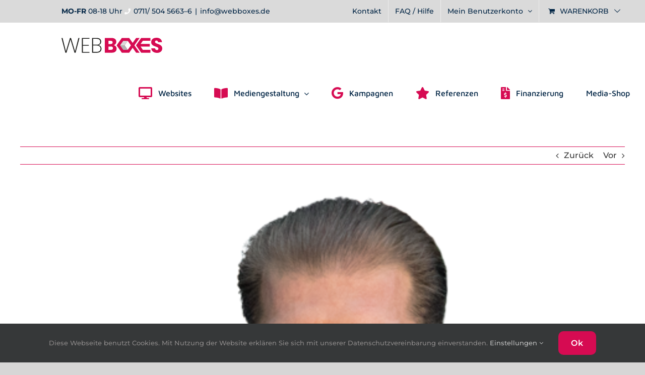

--- FILE ---
content_type: text/html; charset=UTF-8
request_url: https://webboxes.de/kunden-referenz/andre-yves-divanach/
body_size: 18956
content:
<!DOCTYPE html>
<html class="avada-html-layout-wide avada-html-header-position-top" lang="de" prefix="og: http://ogp.me/ns# fb: http://ogp.me/ns/fb#">
<head>
	<meta http-equiv="X-UA-Compatible" content="IE=edge" />
	<meta http-equiv="Content-Type" content="text/html; charset=utf-8"/>
	<meta name="viewport" content="width=device-width, initial-scale=1" />
	<title>André Yves Divanach | Webboxes</title>
<meta name='robots' content='max-image-preview:large' />

<!-- Google Tag Manager for WordPress by gtm4wp.com -->
<script data-cfasync="false" data-pagespeed-no-defer>
	var gtm4wp_datalayer_name = "dataLayer";
	var dataLayer = dataLayer || [];
	const gtm4wp_use_sku_instead = 0;
	const gtm4wp_currency = 'EUR';
	const gtm4wp_product_per_impression = 10;
	const gtm4wp_clear_ecommerce = false;
	const gtm4wp_datalayer_max_timeout = 2000;
</script>
<!-- End Google Tag Manager for WordPress by gtm4wp.com --><link rel="alternate" type="application/rss+xml" title="Webboxes &raquo; Feed" href="https://webboxes.de/feed/" />
<link rel="alternate" type="application/rss+xml" title="Webboxes &raquo; Kommentar-Feed" href="https://webboxes.de/comments/feed/" />
								<link rel="icon" href="https://webboxes.de/wp-content/uploads/2020/04/wb-fav-icon-32.png" type="image/png" />
		
					<!-- Apple Touch Icon -->
						<link rel="apple-touch-icon" sizes="180x180" href="https://webboxes.de/wp-content/uploads/2020/04/wb-fav-icon-114.png" type="image/png">
		
					<!-- Android Icon -->
						<link rel="icon" sizes="192x192" href="https://webboxes.de/wp-content/uploads/2020/04/wb-fav-icon-57.png" type="image/png">
		
					<!-- MS Edge Icon -->
						<meta name="msapplication-TileImage" content="https://webboxes.de/wp-content/uploads/2020/04/wb-fav-icon-72.png" type="image/png">
				<link rel="alternate" title="oEmbed (JSON)" type="application/json+oembed" href="https://webboxes.de/wp-json/oembed/1.0/embed?url=https%3A%2F%2Fwebboxes.de%2Fkunden-referenz%2Fandre-yves-divanach%2F" />
<link rel="alternate" title="oEmbed (XML)" type="text/xml+oembed" href="https://webboxes.de/wp-json/oembed/1.0/embed?url=https%3A%2F%2Fwebboxes.de%2Fkunden-referenz%2Fandre-yves-divanach%2F&#038;format=xml" />
				
		<meta property="og:locale" content="de_DE"/>
		<meta property="og:type" content="article"/>
		<meta property="og:site_name" content="Webboxes"/>
		<meta property="og:title" content="André Yves Divanach | Webboxes"/>
				<meta property="og:url" content="https://webboxes.de/kunden-referenz/andre-yves-divanach/"/>
													<meta property="article:modified_time" content="2023-06-05T10:26:01+01:00"/>
											<meta property="og:image" content="https://webboxes.de/wp-content/uploads/2023/06/webboxes-kunden-portrait-aca-andre-v2.png"/>
		<meta property="og:image:width" content="488"/>
		<meta property="og:image:height" content="650"/>
		<meta property="og:image:type" content="image/png"/>
				<style id='wp-img-auto-sizes-contain-inline-css' type='text/css'>
img:is([sizes=auto i],[sizes^="auto," i]){contain-intrinsic-size:3000px 1500px}
/*# sourceURL=wp-img-auto-sizes-contain-inline-css */
</style>
<style id='woocommerce-inline-inline-css' type='text/css'>
.woocommerce form .form-row .required { visibility: visible; }
/*# sourceURL=woocommerce-inline-inline-css */
</style>
<link rel='stylesheet' id='wapf-frontend-css' href='https://webboxes.de/wp-content/plugins/advanced-product-fields-for-woocommerce-extended/assets/css/frontend.min.css' type='text/css' media='all' />
<link rel='stylesheet' id='fusion-dynamic-css-css' href='https://webboxes.de/wp-content/uploads/fusion-styles/1b5c97fdcacf1a29c054d53f87554b7a.min.css' type='text/css' media='all' />
<script type="text/javascript" src="https://webboxes.de/wp-includes/js/jquery/jquery.min.js" id="jquery-core-js"></script>
<script type="text/javascript" src="https://webboxes.de/wp-content/plugins/woocommerce/assets/js/jquery-blockui/jquery.blockUI.min.js" id="wc-jquery-blockui-js" defer="defer" data-wp-strategy="defer"></script>
<script type="text/javascript" id="wc-add-to-cart-js-extra">
/* <![CDATA[ */
var wc_add_to_cart_params = {"ajax_url":"/wp-admin/admin-ajax.php","wc_ajax_url":"/?wc-ajax=%%endpoint%%","i18n_view_cart":"Warenkorb anzeigen","cart_url":"https://webboxes.de/warenkorb/","is_cart":"","cart_redirect_after_add":"no"};
//# sourceURL=wc-add-to-cart-js-extra
/* ]]> */
</script>
<script type="text/javascript" src="https://webboxes.de/wp-content/plugins/woocommerce/assets/js/frontend/add-to-cart.min.js" id="wc-add-to-cart-js" defer="defer" data-wp-strategy="defer"></script>
<script type="text/javascript" src="https://webboxes.de/wp-content/plugins/woocommerce/assets/js/js-cookie/js.cookie.min.js" id="wc-js-cookie-js" defer="defer" data-wp-strategy="defer"></script>
<script type="text/javascript" id="woocommerce-js-extra">
/* <![CDATA[ */
var woocommerce_params = {"ajax_url":"/wp-admin/admin-ajax.php","wc_ajax_url":"/?wc-ajax=%%endpoint%%","i18n_password_show":"Passwort anzeigen","i18n_password_hide":"Passwort ausblenden"};
//# sourceURL=woocommerce-js-extra
/* ]]> */
</script>
<script type="text/javascript" src="https://webboxes.de/wp-content/plugins/woocommerce/assets/js/frontend/woocommerce.min.js" id="woocommerce-js" defer="defer" data-wp-strategy="defer"></script>
<link rel="https://api.w.org/" href="https://webboxes.de/wp-json/" /><link rel="alternate" title="JSON" type="application/json" href="https://webboxes.de/wp-json/wp/v2/kunden-referenz/8161" /><link rel="EditURI" type="application/rsd+xml" title="RSD" href="https://webboxes.de/xmlrpc.php?rsd" />
<meta name="generator" content="WordPress 6.9" />
<meta name="generator" content="WooCommerce 10.4.3" />
<link rel='shortlink' href='https://webboxes.de/?p=8161' />
<meta name="ti-site-data" content="[base64]" />
<!-- Google Tag Manager for WordPress by gtm4wp.com -->
<!-- GTM Container placement set to automatic -->
<script data-cfasync="false" data-pagespeed-no-defer type="text/javascript">
	var dataLayer_content = {"pagePostType":"kunden-referenz","pagePostType2":"single-kunden-referenz","pagePostAuthor":"ulrike"};
	dataLayer.push( dataLayer_content );
</script>
<script data-cfasync="false" data-pagespeed-no-defer type="text/javascript">
(function(w,d,s,l,i){w[l]=w[l]||[];w[l].push({'gtm.start':
new Date().getTime(),event:'gtm.js'});var f=d.getElementsByTagName(s)[0],
j=d.createElement(s),dl=l!='dataLayer'?'&l='+l:'';j.async=true;j.src=
'//www.googletagmanager.com/gtm.js?id='+i+dl;f.parentNode.insertBefore(j,f);
})(window,document,'script','dataLayer','GTM-5T95828');
</script>
<!-- End Google Tag Manager for WordPress by gtm4wp.com --><style type="text/css" id="css-fb-visibility">@media screen and (max-width: 640px){.fusion-no-small-visibility{display:none !important;}body .sm-text-align-center{text-align:center !important;}body .sm-text-align-left{text-align:left !important;}body .sm-text-align-right{text-align:right !important;}body .sm-text-align-justify{text-align:justify !important;}body .sm-flex-align-center{justify-content:center !important;}body .sm-flex-align-flex-start{justify-content:flex-start !important;}body .sm-flex-align-flex-end{justify-content:flex-end !important;}body .sm-mx-auto{margin-left:auto !important;margin-right:auto !important;}body .sm-ml-auto{margin-left:auto !important;}body .sm-mr-auto{margin-right:auto !important;}body .fusion-absolute-position-small{position:absolute;width:100%;}.awb-sticky.awb-sticky-small{ position: sticky; top: var(--awb-sticky-offset,0); }}@media screen and (min-width: 641px) and (max-width: 1024px){.fusion-no-medium-visibility{display:none !important;}body .md-text-align-center{text-align:center !important;}body .md-text-align-left{text-align:left !important;}body .md-text-align-right{text-align:right !important;}body .md-text-align-justify{text-align:justify !important;}body .md-flex-align-center{justify-content:center !important;}body .md-flex-align-flex-start{justify-content:flex-start !important;}body .md-flex-align-flex-end{justify-content:flex-end !important;}body .md-mx-auto{margin-left:auto !important;margin-right:auto !important;}body .md-ml-auto{margin-left:auto !important;}body .md-mr-auto{margin-right:auto !important;}body .fusion-absolute-position-medium{position:absolute;width:100%;}.awb-sticky.awb-sticky-medium{ position: sticky; top: var(--awb-sticky-offset,0); }}@media screen and (min-width: 1025px){.fusion-no-large-visibility{display:none !important;}body .lg-text-align-center{text-align:center !important;}body .lg-text-align-left{text-align:left !important;}body .lg-text-align-right{text-align:right !important;}body .lg-text-align-justify{text-align:justify !important;}body .lg-flex-align-center{justify-content:center !important;}body .lg-flex-align-flex-start{justify-content:flex-start !important;}body .lg-flex-align-flex-end{justify-content:flex-end !important;}body .lg-mx-auto{margin-left:auto !important;margin-right:auto !important;}body .lg-ml-auto{margin-left:auto !important;}body .lg-mr-auto{margin-right:auto !important;}body .fusion-absolute-position-large{position:absolute;width:100%;}.awb-sticky.awb-sticky-large{ position: sticky; top: var(--awb-sticky-offset,0); }}</style>	<noscript><style>.woocommerce-product-gallery{ opacity: 1 !important; }</style></noscript>
	<style type="text/css">.recentcomments a{display:inline !important;padding:0 !important;margin:0 !important;}</style><!-- SEO meta tags powered by SmartCrawl https://wpmudev.com/project/smartcrawl-wordpress-seo/ -->
<link rel="canonical" href="https://webboxes.de/kunden-referenz/andre-yves-divanach/" />
<script type="application/ld+json">{"@context":"https:\/\/schema.org","@graph":[{"@type":"Organization","@id":"https:\/\/webboxes.de\/#schema-publishing-organization","url":"https:\/\/webboxes.de\/","name":"Webboxes","logo":{"@type":"ImageObject","@id":"https:\/\/webboxes.de\/#schema-organization-logo","url":"https:\/\/webboxes.de\/wp-content\/uploads\/2020\/07\/wb_logo_black.png","height":60,"width":60}},{"@type":"WebSite","@id":"https:\/\/webboxes.de\/#schema-website","url":"https:\/\/webboxes.de","name":"WEBBOXES","encoding":"UTF-8","potentialAction":{"@type":"SearchAction","target":"https:\/\/webboxes.de\/search\/{search_term_string}\/","query-input":"required name=search_term_string"},"image":{"@type":"ImageObject","@id":"https:\/\/webboxes.de\/#schema-site-logo","url":"https:\/\/webboxes.de\/wp-content\/uploads\/2020\/07\/wb_logo_black.png","height":100,"width":667}},{"@type":"BreadcrumbList","@id":"https:\/\/webboxes.de\/kunden-referenz\/andre-yves-divanach?page&kunden-referenz=andre-yves-divanach&post_type=kunden-referenz&name=andre-yves-divanach\/#breadcrumb","itemListElement":[{"@type":"ListItem","position":1,"name":"Home","item":"https:\/\/webboxes.de"},{"@type":"ListItem","position":2,"name":"Andr\u00e9 Yves Divanach"}]},{"@type":"Person","@id":"https:\/\/webboxes.de\/author\/ulrike\/#schema-author","name":"ulrike","url":"https:\/\/webboxes.de\/author\/ulrike\/"},{"@type":"WebPage","@id":"https:\/\/webboxes.de\/kunden-referenz\/andre-yves-divanach\/#schema-webpage","isPartOf":{"@id":"https:\/\/webboxes.de\/#schema-website"},"publisher":{"@id":"https:\/\/webboxes.de\/#schema-publishing-organization"},"url":"https:\/\/webboxes.de\/kunden-referenz\/andre-yves-divanach\/","hasPart":[{"@type":"SiteNavigationElement","@id":"https:\/\/webboxes.de\/kunden-referenz\/andre-yves-divanach\/#schema-nav-element-6008","name":"","url":"https:\/\/webboxes.de\/websites\/"},{"@type":"SiteNavigationElement","@id":"https:\/\/webboxes.de\/kunden-referenz\/andre-yves-divanach\/#schema-nav-element-4486","name":"","url":"https:\/\/webboxes.de\/mediengestaltung\/"},{"@type":"SiteNavigationElement","@id":"https:\/\/webboxes.de\/kunden-referenz\/andre-yves-divanach\/#schema-nav-element-4481","name":"Werbetechnik","url":"#"},{"@type":"SiteNavigationElement","@id":"https:\/\/webboxes.de\/kunden-referenz\/andre-yves-divanach\/#schema-nav-element-4482","name":"","url":"https:\/\/webboxes.de\/mediengestaltung\/banner-planen\/"},{"@type":"SiteNavigationElement","@id":"https:\/\/webboxes.de\/kunden-referenz\/andre-yves-divanach\/#schema-nav-element-4483","name":"","url":"https:\/\/webboxes.de\/mediengestaltung\/fahrzeugfolierung\/"},{"@type":"SiteNavigationElement","@id":"https:\/\/webboxes.de\/kunden-referenz\/andre-yves-divanach\/#schema-nav-element-4484","name":"","url":"https:\/\/webboxes.de\/mediengestaltung\/schaufenster-foliendesign\/"},{"@type":"SiteNavigationElement","@id":"https:\/\/webboxes.de\/kunden-referenz\/andre-yves-divanach\/#schema-nav-element-4485","name":"","url":"https:\/\/webboxes.de\/mediengestaltung\/schilder\/"},{"@type":"SiteNavigationElement","@id":"https:\/\/webboxes.de\/kunden-referenz\/andre-yves-divanach\/#schema-nav-element-6479","name":"Grafikdesign","url":"#"},{"@type":"SiteNavigationElement","@id":"https:\/\/webboxes.de\/kunden-referenz\/andre-yves-divanach\/#schema-nav-element-4487","name":"","url":"https:\/\/webboxes.de\/mediengestaltung\/logo-gestaltung\/"},{"@type":"SiteNavigationElement","@id":"https:\/\/webboxes.de\/kunden-referenz\/andre-yves-divanach\/#schema-nav-element-4488","name":"","url":"https:\/\/webboxes.de\/mediengestaltung\/visitenkarten-briefpapier\/"},{"@type":"SiteNavigationElement","@id":"https:\/\/webboxes.de\/kunden-referenz\/andre-yves-divanach\/#schema-nav-element-4489","name":"","url":"https:\/\/webboxes.de\/mediengestaltung\/flyer-faltblaetter\/"},{"@type":"SiteNavigationElement","@id":"https:\/\/webboxes.de\/kunden-referenz\/andre-yves-divanach\/#schema-nav-element-4490","name":"Brosch\u00fcren & Kataloge","url":"https:\/\/webboxes.de\/mediengestaltung\/broschueren-kataloge\/"},{"@type":"SiteNavigationElement","@id":"https:\/\/webboxes.de\/kunden-referenz\/andre-yves-divanach\/#schema-nav-element-4491","name":"","url":"https:\/\/webboxes.de\/mediengestaltung\/speisekarten-getraenkekarten\/"},{"@type":"SiteNavigationElement","@id":"https:\/\/webboxes.de\/kunden-referenz\/andre-yves-divanach\/#schema-nav-element-4492","name":"","url":"https:\/\/webboxes.de\/mediengestaltung\/plakate-poster\/"},{"@type":"SiteNavigationElement","@id":"https:\/\/webboxes.de\/kunden-referenz\/andre-yves-divanach\/#schema-nav-element-4493","name":"Fotos & Videos","url":"#"},{"@type":"SiteNavigationElement","@id":"https:\/\/webboxes.de\/kunden-referenz\/andre-yves-divanach\/#schema-nav-element-4494","name":"","url":"https:\/\/webboxes.de\/mediengestaltung\/produktfotografie\/"},{"@type":"SiteNavigationElement","@id":"https:\/\/webboxes.de\/kunden-referenz\/andre-yves-divanach\/#schema-nav-element-4495","name":"","url":"https:\/\/webboxes.de\/mediengestaltung\/portraitfotografie\/"},{"@type":"SiteNavigationElement","@id":"https:\/\/webboxes.de\/kunden-referenz\/andre-yves-divanach\/#schema-nav-element-4497","name":"","url":"https:\/\/webboxes.de\/mediengestaltung\/drohnenaufnahmen\/"},{"@type":"SiteNavigationElement","@id":"https:\/\/webboxes.de\/kunden-referenz\/andre-yves-divanach\/#schema-nav-element-6005","name":"Kampagnen","url":"https:\/\/webboxes.de\/google-ads-werbeagentur\/"},{"@type":"SiteNavigationElement","@id":"https:\/\/webboxes.de\/kunden-referenz\/andre-yves-divanach\/#schema-nav-element-4501","name":"","url":"https:\/\/webboxes.de\/referenzen\/"},{"@type":"SiteNavigationElement","@id":"https:\/\/webboxes.de\/kunden-referenz\/andre-yves-divanach\/#schema-nav-element-4502","name":"Finanzierung","url":"https:\/\/webboxes.de\/zahlungssystem\/"},{"@type":"SiteNavigationElement","@id":"https:\/\/webboxes.de\/kunden-referenz\/andre-yves-divanach\/#schema-nav-element-4503","name":"Media-Shop","url":"https:\/\/webboxes.de\/shop\/"}]},{"@type":"Article","mainEntityOfPage":{"@id":"https:\/\/webboxes.de\/kunden-referenz\/andre-yves-divanach\/#schema-webpage"},"author":{"@id":"https:\/\/webboxes.de\/author\/ulrike\/#schema-author"},"publisher":{"@id":"https:\/\/webboxes.de\/#schema-publishing-organization"},"dateModified":"2023-06-05T12:26:01","datePublished":"2023-06-05T11:04:36","headline":"Andr\u00e9 Yves Divanach | Webboxes","description":"","name":"Andr\u00e9 Yves Divanach","image":{"@type":"ImageObject","@id":"https:\/\/webboxes.de\/kunden-referenz\/andre-yves-divanach\/#schema-article-image","url":"https:\/\/webboxes.de\/wp-content\/uploads\/2023\/06\/webboxes-kunden-portrait-aca-andre-v2.png","height":650,"width":488},"thumbnailUrl":"https:\/\/webboxes.de\/wp-content\/uploads\/2023\/06\/webboxes-kunden-portrait-aca-andre-v2.png"}]}</script>
<!-- /SEO -->
<meta name="generator" content="Powered by Slider Revolution 6.7.40 - responsive, Mobile-Friendly Slider Plugin for WordPress with comfortable drag and drop interface." />
<script>function setREVStartSize(e){
			//window.requestAnimationFrame(function() {
				window.RSIW = window.RSIW===undefined ? window.innerWidth : window.RSIW;
				window.RSIH = window.RSIH===undefined ? window.innerHeight : window.RSIH;
				try {
					var pw = document.getElementById(e.c).parentNode.offsetWidth,
						newh;
					pw = pw===0 || isNaN(pw) || (e.l=="fullwidth" || e.layout=="fullwidth") ? window.RSIW : pw;
					e.tabw = e.tabw===undefined ? 0 : parseInt(e.tabw);
					e.thumbw = e.thumbw===undefined ? 0 : parseInt(e.thumbw);
					e.tabh = e.tabh===undefined ? 0 : parseInt(e.tabh);
					e.thumbh = e.thumbh===undefined ? 0 : parseInt(e.thumbh);
					e.tabhide = e.tabhide===undefined ? 0 : parseInt(e.tabhide);
					e.thumbhide = e.thumbhide===undefined ? 0 : parseInt(e.thumbhide);
					e.mh = e.mh===undefined || e.mh=="" || e.mh==="auto" ? 0 : parseInt(e.mh,0);
					if(e.layout==="fullscreen" || e.l==="fullscreen")
						newh = Math.max(e.mh,window.RSIH);
					else{
						e.gw = Array.isArray(e.gw) ? e.gw : [e.gw];
						for (var i in e.rl) if (e.gw[i]===undefined || e.gw[i]===0) e.gw[i] = e.gw[i-1];
						e.gh = e.el===undefined || e.el==="" || (Array.isArray(e.el) && e.el.length==0)? e.gh : e.el;
						e.gh = Array.isArray(e.gh) ? e.gh : [e.gh];
						for (var i in e.rl) if (e.gh[i]===undefined || e.gh[i]===0) e.gh[i] = e.gh[i-1];
											
						var nl = new Array(e.rl.length),
							ix = 0,
							sl;
						e.tabw = e.tabhide>=pw ? 0 : e.tabw;
						e.thumbw = e.thumbhide>=pw ? 0 : e.thumbw;
						e.tabh = e.tabhide>=pw ? 0 : e.tabh;
						e.thumbh = e.thumbhide>=pw ? 0 : e.thumbh;
						for (var i in e.rl) nl[i] = e.rl[i]<window.RSIW ? 0 : e.rl[i];
						sl = nl[0];
						for (var i in nl) if (sl>nl[i] && nl[i]>0) { sl = nl[i]; ix=i;}
						var m = pw>(e.gw[ix]+e.tabw+e.thumbw) ? 1 : (pw-(e.tabw+e.thumbw)) / (e.gw[ix]);
						newh =  (e.gh[ix] * m) + (e.tabh + e.thumbh);
					}
					var el = document.getElementById(e.c);
					if (el!==null && el) el.style.height = newh+"px";
					el = document.getElementById(e.c+"_wrapper");
					if (el!==null && el) {
						el.style.height = newh+"px";
						el.style.display = "block";
					}
				} catch(e){
					console.log("Failure at Presize of Slider:" + e)
				}
			//});
		  };</script>
		<script type="text/javascript">
			var doc = document.documentElement;
			doc.setAttribute( 'data-useragent', navigator.userAgent );
		</script>
		<!-- Google Tag Manager -->
<noscript class="fusion-hidden" data-privacy-script="true" data-privacy-type="tracking">(function(w,d,s,l,i){w[l]=w[l]||[];w[l].push({'gtm.start':
new Date().getTime(),event:'gtm.js'});var f=d.getElementsByTagName(s)[0],
j=d.createElement(s),dl=l!='dataLayer'?'&l='+l:'';j.async=true;j.data-privacy-src=
'https://www.googletagmanager.com/gtm.js?id='+i+dl;f.parentNode.insertBefore(j,f);
})(window,document,'script','dataLayer','GTM-5T95828');</noscript>
<!-- End Google Tag Manager -->
<meta name="p:domain_verify" content="fab6af91dff274ed1b9094444616ff02"/>
<!-- Facebook Pixel Code --><noscript class="fusion-hidden" data-privacy-script="true" data-privacy-type="tracking">!function(f,b,e,v,n,t,s){if(f.fbq)return;n=f.fbq=function(){n.callMethod?n.callMethod.apply(n,arguments):n.queue.push(arguments)};if(!f._fbq)f._fbq=n;n.push=n;n.loaded=!0;n.version='2.0';n.queue=[];t=b.createElement(e);t.async=!0;t.data-privacy-src=v;s=b.getElementsByTagName(e)[0];s.parentNode.insertBefore(t,s)}(window,document,'script','https://connect.facebook.net/en_US/fbevents.js'); fbq('init', '667137471921090'); fbq('track', 'PageView');</noscript><noscript> <img height="1" width="1" src="https://www.facebook.com/tr?id=667137471921090&ev=PageView&noscript=1"/></noscript><!-- End Facebook Pixel Code -->
	<style id='global-styles-inline-css' type='text/css'>
:root{--wp--preset--aspect-ratio--square: 1;--wp--preset--aspect-ratio--4-3: 4/3;--wp--preset--aspect-ratio--3-4: 3/4;--wp--preset--aspect-ratio--3-2: 3/2;--wp--preset--aspect-ratio--2-3: 2/3;--wp--preset--aspect-ratio--16-9: 16/9;--wp--preset--aspect-ratio--9-16: 9/16;--wp--preset--color--black: #000000;--wp--preset--color--cyan-bluish-gray: #abb8c3;--wp--preset--color--white: #ffffff;--wp--preset--color--pale-pink: #f78da7;--wp--preset--color--vivid-red: #cf2e2e;--wp--preset--color--luminous-vivid-orange: #ff6900;--wp--preset--color--luminous-vivid-amber: #fcb900;--wp--preset--color--light-green-cyan: #7bdcb5;--wp--preset--color--vivid-green-cyan: #00d084;--wp--preset--color--pale-cyan-blue: #8ed1fc;--wp--preset--color--vivid-cyan-blue: #0693e3;--wp--preset--color--vivid-purple: #9b51e0;--wp--preset--color--awb-color-1: #ffffff;--wp--preset--color--awb-color-2: #f6f6f6;--wp--preset--color--awb-color-3: #ebeaea;--wp--preset--color--awb-color-4: #dadada;--wp--preset--color--awb-color-5: #a0ce4e;--wp--preset--color--awb-color-6: #d60b52;--wp--preset--color--awb-color-7: #333333;--wp--preset--color--awb-color-8: #002444;--wp--preset--color--awb-color-custom-10: #747474;--wp--preset--color--awb-color-custom-11: #f9f9fb;--wp--preset--color--awb-color-custom-12: #212934;--wp--preset--color--awb-color-custom-13: #e2e2e2;--wp--preset--color--awb-color-custom-14: #bebdbd;--wp--preset--color--awb-color-custom-15: rgba(235,234,234,0.8);--wp--preset--color--awb-color-custom-16: #444444;--wp--preset--color--awb-color-custom-17: #8c8989;--wp--preset--color--awb-color-custom-18: #dddddd;--wp--preset--color--awb-color-custom-1: #00618e;--wp--preset--color--awb-color-custom-2: #aebfae;--wp--preset--color--awb-color-custom-3: #d64074;--wp--preset--color--awb-color-custom-4: #ea8eff;--wp--preset--color--awb-color-custom-5: #aedee5;--wp--preset--color--awb-color-custom-6: #d0efb6;--wp--preset--gradient--vivid-cyan-blue-to-vivid-purple: linear-gradient(135deg,rgb(6,147,227) 0%,rgb(155,81,224) 100%);--wp--preset--gradient--light-green-cyan-to-vivid-green-cyan: linear-gradient(135deg,rgb(122,220,180) 0%,rgb(0,208,130) 100%);--wp--preset--gradient--luminous-vivid-amber-to-luminous-vivid-orange: linear-gradient(135deg,rgb(252,185,0) 0%,rgb(255,105,0) 100%);--wp--preset--gradient--luminous-vivid-orange-to-vivid-red: linear-gradient(135deg,rgb(255,105,0) 0%,rgb(207,46,46) 100%);--wp--preset--gradient--very-light-gray-to-cyan-bluish-gray: linear-gradient(135deg,rgb(238,238,238) 0%,rgb(169,184,195) 100%);--wp--preset--gradient--cool-to-warm-spectrum: linear-gradient(135deg,rgb(74,234,220) 0%,rgb(151,120,209) 20%,rgb(207,42,186) 40%,rgb(238,44,130) 60%,rgb(251,105,98) 80%,rgb(254,248,76) 100%);--wp--preset--gradient--blush-light-purple: linear-gradient(135deg,rgb(255,206,236) 0%,rgb(152,150,240) 100%);--wp--preset--gradient--blush-bordeaux: linear-gradient(135deg,rgb(254,205,165) 0%,rgb(254,45,45) 50%,rgb(107,0,62) 100%);--wp--preset--gradient--luminous-dusk: linear-gradient(135deg,rgb(255,203,112) 0%,rgb(199,81,192) 50%,rgb(65,88,208) 100%);--wp--preset--gradient--pale-ocean: linear-gradient(135deg,rgb(255,245,203) 0%,rgb(182,227,212) 50%,rgb(51,167,181) 100%);--wp--preset--gradient--electric-grass: linear-gradient(135deg,rgb(202,248,128) 0%,rgb(113,206,126) 100%);--wp--preset--gradient--midnight: linear-gradient(135deg,rgb(2,3,129) 0%,rgb(40,116,252) 100%);--wp--preset--font-size--small: 12px;--wp--preset--font-size--medium: 20px;--wp--preset--font-size--large: 24px;--wp--preset--font-size--x-large: 42px;--wp--preset--font-size--normal: 16px;--wp--preset--font-size--xlarge: 32px;--wp--preset--font-size--huge: 48px;--wp--preset--spacing--20: 0.44rem;--wp--preset--spacing--30: 0.67rem;--wp--preset--spacing--40: 1rem;--wp--preset--spacing--50: 1.5rem;--wp--preset--spacing--60: 2.25rem;--wp--preset--spacing--70: 3.38rem;--wp--preset--spacing--80: 5.06rem;--wp--preset--shadow--natural: 6px 6px 9px rgba(0, 0, 0, 0.2);--wp--preset--shadow--deep: 12px 12px 50px rgba(0, 0, 0, 0.4);--wp--preset--shadow--sharp: 6px 6px 0px rgba(0, 0, 0, 0.2);--wp--preset--shadow--outlined: 6px 6px 0px -3px rgb(255, 255, 255), 6px 6px rgb(0, 0, 0);--wp--preset--shadow--crisp: 6px 6px 0px rgb(0, 0, 0);}:where(.is-layout-flex){gap: 0.5em;}:where(.is-layout-grid){gap: 0.5em;}body .is-layout-flex{display: flex;}.is-layout-flex{flex-wrap: wrap;align-items: center;}.is-layout-flex > :is(*, div){margin: 0;}body .is-layout-grid{display: grid;}.is-layout-grid > :is(*, div){margin: 0;}:where(.wp-block-columns.is-layout-flex){gap: 2em;}:where(.wp-block-columns.is-layout-grid){gap: 2em;}:where(.wp-block-post-template.is-layout-flex){gap: 1.25em;}:where(.wp-block-post-template.is-layout-grid){gap: 1.25em;}.has-black-color{color: var(--wp--preset--color--black) !important;}.has-cyan-bluish-gray-color{color: var(--wp--preset--color--cyan-bluish-gray) !important;}.has-white-color{color: var(--wp--preset--color--white) !important;}.has-pale-pink-color{color: var(--wp--preset--color--pale-pink) !important;}.has-vivid-red-color{color: var(--wp--preset--color--vivid-red) !important;}.has-luminous-vivid-orange-color{color: var(--wp--preset--color--luminous-vivid-orange) !important;}.has-luminous-vivid-amber-color{color: var(--wp--preset--color--luminous-vivid-amber) !important;}.has-light-green-cyan-color{color: var(--wp--preset--color--light-green-cyan) !important;}.has-vivid-green-cyan-color{color: var(--wp--preset--color--vivid-green-cyan) !important;}.has-pale-cyan-blue-color{color: var(--wp--preset--color--pale-cyan-blue) !important;}.has-vivid-cyan-blue-color{color: var(--wp--preset--color--vivid-cyan-blue) !important;}.has-vivid-purple-color{color: var(--wp--preset--color--vivid-purple) !important;}.has-black-background-color{background-color: var(--wp--preset--color--black) !important;}.has-cyan-bluish-gray-background-color{background-color: var(--wp--preset--color--cyan-bluish-gray) !important;}.has-white-background-color{background-color: var(--wp--preset--color--white) !important;}.has-pale-pink-background-color{background-color: var(--wp--preset--color--pale-pink) !important;}.has-vivid-red-background-color{background-color: var(--wp--preset--color--vivid-red) !important;}.has-luminous-vivid-orange-background-color{background-color: var(--wp--preset--color--luminous-vivid-orange) !important;}.has-luminous-vivid-amber-background-color{background-color: var(--wp--preset--color--luminous-vivid-amber) !important;}.has-light-green-cyan-background-color{background-color: var(--wp--preset--color--light-green-cyan) !important;}.has-vivid-green-cyan-background-color{background-color: var(--wp--preset--color--vivid-green-cyan) !important;}.has-pale-cyan-blue-background-color{background-color: var(--wp--preset--color--pale-cyan-blue) !important;}.has-vivid-cyan-blue-background-color{background-color: var(--wp--preset--color--vivid-cyan-blue) !important;}.has-vivid-purple-background-color{background-color: var(--wp--preset--color--vivid-purple) !important;}.has-black-border-color{border-color: var(--wp--preset--color--black) !important;}.has-cyan-bluish-gray-border-color{border-color: var(--wp--preset--color--cyan-bluish-gray) !important;}.has-white-border-color{border-color: var(--wp--preset--color--white) !important;}.has-pale-pink-border-color{border-color: var(--wp--preset--color--pale-pink) !important;}.has-vivid-red-border-color{border-color: var(--wp--preset--color--vivid-red) !important;}.has-luminous-vivid-orange-border-color{border-color: var(--wp--preset--color--luminous-vivid-orange) !important;}.has-luminous-vivid-amber-border-color{border-color: var(--wp--preset--color--luminous-vivid-amber) !important;}.has-light-green-cyan-border-color{border-color: var(--wp--preset--color--light-green-cyan) !important;}.has-vivid-green-cyan-border-color{border-color: var(--wp--preset--color--vivid-green-cyan) !important;}.has-pale-cyan-blue-border-color{border-color: var(--wp--preset--color--pale-cyan-blue) !important;}.has-vivid-cyan-blue-border-color{border-color: var(--wp--preset--color--vivid-cyan-blue) !important;}.has-vivid-purple-border-color{border-color: var(--wp--preset--color--vivid-purple) !important;}.has-vivid-cyan-blue-to-vivid-purple-gradient-background{background: var(--wp--preset--gradient--vivid-cyan-blue-to-vivid-purple) !important;}.has-light-green-cyan-to-vivid-green-cyan-gradient-background{background: var(--wp--preset--gradient--light-green-cyan-to-vivid-green-cyan) !important;}.has-luminous-vivid-amber-to-luminous-vivid-orange-gradient-background{background: var(--wp--preset--gradient--luminous-vivid-amber-to-luminous-vivid-orange) !important;}.has-luminous-vivid-orange-to-vivid-red-gradient-background{background: var(--wp--preset--gradient--luminous-vivid-orange-to-vivid-red) !important;}.has-very-light-gray-to-cyan-bluish-gray-gradient-background{background: var(--wp--preset--gradient--very-light-gray-to-cyan-bluish-gray) !important;}.has-cool-to-warm-spectrum-gradient-background{background: var(--wp--preset--gradient--cool-to-warm-spectrum) !important;}.has-blush-light-purple-gradient-background{background: var(--wp--preset--gradient--blush-light-purple) !important;}.has-blush-bordeaux-gradient-background{background: var(--wp--preset--gradient--blush-bordeaux) !important;}.has-luminous-dusk-gradient-background{background: var(--wp--preset--gradient--luminous-dusk) !important;}.has-pale-ocean-gradient-background{background: var(--wp--preset--gradient--pale-ocean) !important;}.has-electric-grass-gradient-background{background: var(--wp--preset--gradient--electric-grass) !important;}.has-midnight-gradient-background{background: var(--wp--preset--gradient--midnight) !important;}.has-small-font-size{font-size: var(--wp--preset--font-size--small) !important;}.has-medium-font-size{font-size: var(--wp--preset--font-size--medium) !important;}.has-large-font-size{font-size: var(--wp--preset--font-size--large) !important;}.has-x-large-font-size{font-size: var(--wp--preset--font-size--x-large) !important;}
/*# sourceURL=global-styles-inline-css */
</style>
<link rel='stylesheet' id='forminator-module-css-5543-css' href='https://webboxes.de/wp-content/uploads/forminator/5543_ad434920fe6f6e40969cb7fd5d4e7e25/css/style-5543.css' type='text/css' media='all' />
<link rel='stylesheet' id='forminator-icons-css' href='https://webboxes.de/wp-content/plugins/forminator/assets/forminator-ui/css/forminator-icons.min.css' type='text/css' media='all' />
<link rel='stylesheet' id='forminator-utilities-css' href='https://webboxes.de/wp-content/plugins/forminator/assets/forminator-ui/css/src/forminator-utilities.min.css' type='text/css' media='all' />
<link rel='stylesheet' id='forminator-forms-material-base-css' href='https://webboxes.de/wp-content/plugins/forminator/assets/forminator-ui/css/src/form/forminator-form-material.base.min.css' type='text/css' media='all' />
<link rel='stylesheet' id='intlTelInput-forminator-css-css' href='https://webboxes.de/wp-content/plugins/forminator/assets/css/intlTelInput.min.css' type='text/css' media='all' />
<link rel='stylesheet' id='buttons-css' href='https://webboxes.de/wp-includes/css/buttons.min.css' type='text/css' media='all' />
<link rel='stylesheet' id='rs-plugin-settings-css' href='//webboxes.de/wp-content/plugins/revslider/sr6/assets/css/rs6.css' type='text/css' media='all' />
<style id='rs-plugin-settings-inline-css' type='text/css'>
#rs-demo-id {}
/*# sourceURL=rs-plugin-settings-inline-css */
</style>
</head>

<body class="wp-singular kunden-referenz-template-default single single-kunden-referenz postid-8161 wp-theme-Avada theme-Avada woocommerce-no-js fusion-image-hovers fusion-pagination-sizing fusion-button_type-flat fusion-button_span-no fusion-button_gradient-linear avada-image-rollover-circle-yes avada-image-rollover-yes avada-image-rollover-direction-fade fusion-body ltr fusion-sticky-header no-tablet-sticky-header no-mobile-sticky-header no-mobile-slidingbar no-mobile-totop fusion-disable-outline fusion-sub-menu-slide mobile-logo-pos-left layout-wide-mode avada-has-boxed-modal-shadow-none layout-scroll-offset-full avada-has-zero-margin-offset-top fusion-top-header menu-text-align-center fusion-woo-product-design-classic fusion-woo-shop-page-columns-3 fusion-woo-related-columns-4 fusion-woo-archive-page-columns-3 fusion-woocommerce-equal-heights avada-has-woo-gallery-disabled woo-sale-badge-circle woo-outofstock-badge-top_bar mobile-menu-design-flyout fusion-show-pagination-text fusion-header-layout-v3 avada-responsive avada-footer-fx-sticky avada-menu-highlight-style-textcolor fusion-search-form-clean fusion-main-menu-search-dropdown fusion-avatar-square avada-sticky-shrinkage avada-dropdown-styles avada-blog-layout-large avada-blog-archive-layout-large avada-header-shadow-no avada-menu-icon-position-left avada-has-megamenu-shadow avada-has-mainmenu-dropdown-divider avada-has-header-100-width avada-has-megamenu-item-divider avada-has-breadcrumb-mobile-hidden avada-has-titlebar-hide avada-header-border-color-full-transparent avada-has-pagination-width_height avada-flyout-menu-direction-fade avada-ec-views-v1" data-awb-post-id="8161">
	<!-- Google Tag Manager (noscript) -->
<noscript><iframe src="https://www.googletagmanager.com/ns.html?id=GTM-5T95828" height="0" width="0" style="display:none;visibility:hidden"></iframe></noscript>
<!-- End Google Tag Manager (noscript) -->
<!-- GTM Container placement set to automatic -->
<!-- Google Tag Manager (noscript) -->
				<noscript><iframe src="https://www.googletagmanager.com/ns.html?id=GTM-5T95828" height="0" width="0" style="display:none;visibility:hidden" aria-hidden="true"></iframe></noscript>
<!-- End Google Tag Manager (noscript) -->	<a class="skip-link screen-reader-text" href="#content">Zum Inhalt springen</a>

	<div id="boxed-wrapper">
		
		<div id="wrapper" class="fusion-wrapper">
			<div id="home" style="position:relative;top:-1px;"></div>
							
					
			<header class="fusion-header-wrapper">
				<div class="fusion-header-v3 fusion-logo-alignment fusion-logo-left fusion-sticky-menu- fusion-sticky-logo- fusion-mobile-logo-1  fusion-mobile-menu-design-flyout fusion-header-has-flyout-menu">
					
<div class="fusion-secondary-header">
	<div class="fusion-row">
					<div class="fusion-alignleft">
				<div class="fusion-contact-info"><span class="fusion-contact-info-phone-number"><strong>MO-FR</strong> 08-18 Uhr <i class="fb-icon-element-1 fb-icon-element fontawesome-icon fa-phone fas circle-no fusion-text-flow" style="--awb-font-size:12px;--awb-margin-right:6px;" id="phone-webboxes"></i>0711/ 504 5663–6</span><span class="fusion-header-separator">|</span><span class="fusion-contact-info-email-address"><a href="mailto:in&#102;o&#64;&#119;&#101;&#98;&#98;&#111;xes.d&#101;">in&#102;o&#64;&#119;&#101;&#98;&#98;&#111;xes.d&#101;</a></span></div>			</div>
							<div class="fusion-alignright">
				<nav class="fusion-secondary-menu" role="navigation" aria-label="Sekundäres Menü"><ul id="menu-top-menu" class="menu"><li  id="menu-item-2788"  class="menu-item menu-item-type-post_type menu-item-object-page menu-item-2788"  data-item-id="2788"><a  href="https://webboxes.de/kontakt/" class="fusion-textcolor-highlight"><span class="menu-text">Kontakt</span></a></li><li  id="menu-item-2789"  class="menu-item menu-item-type-post_type menu-item-object-page menu-item-2789"  data-item-id="2789"><a  href="https://webboxes.de/faq-hilfe/" class="fusion-textcolor-highlight"><span class="menu-text">FAQ / Hilfe</span></a></li></li></li><li class="menu-item fusion-dropdown-menu menu-item-has-children fusion-custom-menu-item fusion-menu-login-box"><a href="https://webboxes.de/mein-konto/" aria-haspopup="true" class="fusion-textcolor-highlight"><span class="menu-text">Mein Benutzerkonto</span><span class="fusion-caret"><i class="fusion-dropdown-indicator"></i></span></a><div class="fusion-custom-menu-item-contents"><form action="https://webboxes.de/wp-login.php" name="loginform" method="post"><p><input type="text" class="input-text" name="log" id="username-top-menu-696d812e4a632" value="" placeholder="Username" /></p><p><input type="password" class="input-text" name="pwd" id="password-top-menu-696d812e4a632" value="" placeholder="Password" /></p><p class="fusion-remember-checkbox"><label for="fusion-menu-login-box-rememberme-top-menu-696d812e4a632"><input name="rememberme" type="checkbox" id="fusion-menu-login-box-rememberme" value="forever"> Eingeloggt bleiben</label></p><input type="hidden" name="fusion_woo_login_box" value="true" /><p class="fusion-login-box-submit"><input type="submit" name="wp-submit" id="wp-submit-top-menu-696d812e4a632" class="button button-small default comment-submit" value="Anmelden"><input type="hidden" name="redirect" value=""></p></form><a class="fusion-menu-login-box-register" href="https://webboxes.de/mein-konto/" title="Registrieren">Registrieren</a></div></li><li class="fusion-custom-menu-item fusion-menu-cart fusion-secondary-menu-cart"><a class="fusion-secondary-menu-icon" href="https://webboxes.de/warenkorb/"><span class="menu-text" aria-label="Warenkorb ansehen">Warenkorb</span></a></li></ul></nav><nav class="fusion-mobile-nav-holder fusion-mobile-menu-text-align-left" aria-label="Sekundäres mobiles Menü"></nav>			</div>
			</div>
</div>
<div class="fusion-header-sticky-height"></div>
<div class="fusion-header">
	<div class="fusion-row">
					<div class="fusion-header-has-flyout-menu-content">
					<div class="fusion-logo" data-margin-top="30px" data-margin-bottom="30px" data-margin-left="0px" data-margin-right="0px">
			<a class="fusion-logo-link"  href="https://webboxes.de/" >

						<!-- standard logo -->
			<img src="https://webboxes.de/wp-content/uploads/2022/06/webboxes-logo-bk-200pxb.svg" srcset="https://webboxes.de/wp-content/uploads/2022/06/webboxes-logo-bk-200pxb.svg 1x" width="200" height="59" alt="Webboxes Logo" data-retina_logo_url="" class="fusion-standard-logo" />

											<!-- mobile logo -->
				<img src="https://webboxes.de/wp-content/uploads/2022/06/webboxes-logo-bk-167pxb.svg" srcset="https://webboxes.de/wp-content/uploads/2022/06/webboxes-logo-bk-167pxb.svg 1x" width="167" height="59" alt="Webboxes Logo" data-retina_logo_url="" class="fusion-mobile-logo" />
			
					</a>
		</div>		<nav class="fusion-main-menu" aria-label="Hauptmenü"><ul id="menu-hauptmenue" class="fusion-menu"><li  id="menu-item-6008"  class="menu-item menu-item-type-post_type menu-item-object-page menu-item-6008"  data-item-id="6008"><a  href="https://webboxes.de/websites/" class="fusion-flex-link fusion-textcolor-highlight"><span class="fusion-megamenu-icon"><i class="glyphicon fa-desktop fas" aria-hidden="true"></i></span><span class="menu-text">Websites</span></a></li><li  id="menu-item-4486"  class="menu-item menu-item-type-post_type menu-item-object-page menu-item-has-children menu-item-4486 fusion-megamenu-menu "  data-item-id="4486"><a  href="https://webboxes.de/mediengestaltung/" class="fusion-flex-link fusion-textcolor-highlight"><span class="fusion-megamenu-icon"><i class="glyphicon fa-book-open fas" aria-hidden="true"></i></span><span class="menu-text">Mediengestaltung</span> <span class="fusion-caret"><i class="fusion-dropdown-indicator" aria-hidden="true"></i></span></a><div class="fusion-megamenu-wrapper fusion-columns-3 columns-per-row-3 columns-3 col-span-12 fusion-megamenu-fullwidth fusion-megamenu-width-site-width"><div class="row"><div class="fusion-megamenu-holder lazyload" style="width:1200px;" data-width="1200px"><ul class="fusion-megamenu"><li  id="menu-item-4481"  class="menu-item menu-item-type-custom menu-item-object-custom menu-item-has-children menu-item-4481 fusion-megamenu-submenu fusion-megamenu-columns-3 col-lg-4 col-md-4 col-sm-4" ><div class='fusion-megamenu-title'><span class="awb-justify-title">Werbetechnik</span></div><ul class="sub-menu"><li  id="menu-item-4482"  class="menu-item menu-item-type-post_type menu-item-object-page menu-item-4482" ><a  href="https://webboxes.de/mediengestaltung/banner-planen/" class="fusion-textcolor-highlight"><span><span class="fusion-megamenu-icon"><i class="glyphicon fa-image fas" aria-hidden="true"></i></span>Banner &#038; Planen</span></a></li><li  id="menu-item-4483"  class="menu-item menu-item-type-post_type menu-item-object-page menu-item-4483" ><a  href="https://webboxes.de/mediengestaltung/fahrzeugfolierung/" class="fusion-textcolor-highlight"><span><span class="fusion-megamenu-icon"><i class="glyphicon fa-car fas" aria-hidden="true"></i></span>Fahrzeugfolierung</span></a></li><li  id="menu-item-4484"  class="menu-item menu-item-type-post_type menu-item-object-page menu-item-4484" ><a  href="https://webboxes.de/mediengestaltung/schaufenster-foliendesign/" class="fusion-textcolor-highlight"><span><span class="fusion-megamenu-icon"><i class="glyphicon fa-store-alt fas" aria-hidden="true"></i></span>Schaufenster- &#038; Foliendesign</span></a></li><li  id="menu-item-4485"  class="menu-item menu-item-type-post_type menu-item-object-page menu-item-4485" ><a  href="https://webboxes.de/mediengestaltung/schilder/" class="fusion-textcolor-highlight"><span><span class="fusion-megamenu-icon"><i class="glyphicon fa-sign fas" aria-hidden="true"></i></span>Schilder</span></a></li></ul></li><li  id="menu-item-6479"  class="menu-item menu-item-type-custom menu-item-object-custom menu-item-has-children menu-item-6479 fusion-megamenu-submenu fusion-megamenu-columns-3 col-lg-4 col-md-4 col-sm-4" ><div class='fusion-megamenu-title'><span class="awb-justify-title">Grafikdesign</span></div><ul class="sub-menu"><li  id="menu-item-4487"  class="menu-item menu-item-type-post_type menu-item-object-page menu-item-4487" ><a  href="https://webboxes.de/mediengestaltung/logo-gestaltung/" class="fusion-textcolor-highlight"><span><span class="fusion-megamenu-icon"><i class="glyphicon fa-paint-brush fas" aria-hidden="true"></i></span>Logo-Gestaltung</span></a></li><li  id="menu-item-4488"  class="menu-item menu-item-type-post_type menu-item-object-page menu-item-4488" ><a  href="https://webboxes.de/mediengestaltung/visitenkarten-briefpapier/" class="fusion-textcolor-highlight"><span><span class="fusion-megamenu-icon"><i class="glyphicon fa-address-card fas" aria-hidden="true"></i></span>Visitenkarten &#038; Briefpapier</span></a></li><li  id="menu-item-4489"  class="menu-item menu-item-type-post_type menu-item-object-page menu-item-4489" ><a  href="https://webboxes.de/mediengestaltung/flyer-faltblaetter/" class="fusion-textcolor-highlight"><span><span class="fusion-megamenu-icon"><i class="glyphicon fa-map fas" aria-hidden="true"></i></span>Flyer &#038; Faltblätter</span></a></li><li  id="menu-item-4490"  class="menu-item menu-item-type-post_type menu-item-object-page menu-item-4490" ><a  href="https://webboxes.de/mediengestaltung/broschueren-kataloge/" class="fusion-textcolor-highlight"><span><span class="fusion-megamenu-icon"><i class="glyphicon fa-book-open fas" aria-hidden="true"></i></span>Broschüren &#038; Kataloge</span></a></li><li  id="menu-item-4491"  class="menu-item menu-item-type-post_type menu-item-object-page menu-item-4491" ><a  href="https://webboxes.de/mediengestaltung/speisekarten-getraenkekarten/" class="fusion-textcolor-highlight"><span><span class="fusion-megamenu-icon"><i class="glyphicon fa-pizza-slice fas" aria-hidden="true"></i></span>Speisekarten &#038; Getränkekarten</span></a></li><li  id="menu-item-4492"  class="menu-item menu-item-type-post_type menu-item-object-page menu-item-4492" ><a  href="https://webboxes.de/mediengestaltung/plakate-poster/" class="fusion-textcolor-highlight"><span><span class="fusion-megamenu-icon"><i class="glyphicon fa-sticky-note fas" aria-hidden="true"></i></span>Plakate &#038; Poster</span></a></li></ul></li><li  id="menu-item-4493"  class="menu-item menu-item-type-custom menu-item-object-custom menu-item-has-children menu-item-4493 fusion-megamenu-submenu fusion-megamenu-columns-3 col-lg-4 col-md-4 col-sm-4" ><div class='fusion-megamenu-title'><span class="awb-justify-title">Fotos &#038; Videos</span></div><ul class="sub-menu"><li  id="menu-item-4494"  class="menu-item menu-item-type-post_type menu-item-object-page menu-item-4494" ><a  href="https://webboxes.de/mediengestaltung/produktfotografie/" class="fusion-textcolor-highlight"><span><span class="fusion-megamenu-icon"><i class="glyphicon fa-camera fas" aria-hidden="true"></i></span>Produktfotografie</span></a></li><li  id="menu-item-4495"  class="menu-item menu-item-type-post_type menu-item-object-page menu-item-4495" ><a  href="https://webboxes.de/mediengestaltung/portraitfotografie/" class="fusion-textcolor-highlight"><span><span class="fusion-megamenu-icon"><i class="glyphicon fa-user-tie fas" aria-hidden="true"></i></span>Portraitfotografie</span></a></li><li  id="menu-item-4497"  class="menu-item menu-item-type-post_type menu-item-object-page menu-item-4497" ><a  href="https://webboxes.de/mediengestaltung/drohnenaufnahmen/" class="fusion-textcolor-highlight"><span><span class="fusion-megamenu-icon"><i class="glyphicon fa-helicopter fas" aria-hidden="true"></i></span>Drohnenaufnahmen</span></a></li></ul></li></ul></div><div style="clear:both;"></div></div></div></li><li  id="menu-item-6005"  class="menu-item menu-item-type-post_type menu-item-object-page menu-item-6005"  data-item-id="6005"><a  href="https://webboxes.de/google-ads-werbeagentur/" class="fusion-flex-link fusion-textcolor-highlight"><span class="fusion-megamenu-icon"><i class="glyphicon fa-google fab" aria-hidden="true"></i></span><span class="menu-text">Kampagnen</span></a></li><li  id="menu-item-4501"  class="menu-item menu-item-type-post_type menu-item-object-page menu-item-4501"  data-item-id="4501"><a  href="https://webboxes.de/referenzen/" class="fusion-flex-link fusion-textcolor-highlight"><span class="fusion-megamenu-icon"><i class="glyphicon fa-star fas" aria-hidden="true"></i></span><span class="menu-text">Referenzen</span></a></li><li  id="menu-item-4502"  class="menu-item menu-item-type-post_type menu-item-object-page menu-item-4502"  data-item-id="4502"><a  href="https://webboxes.de/zahlungssystem/" class="fusion-flex-link fusion-textcolor-highlight"><span class="fusion-megamenu-icon"><i class="glyphicon fa-file-invoice-dollar fas" aria-hidden="true"></i></span><span class="menu-text">Finanzierung</span></a></li><li  id="menu-item-4503"  class="menu-item menu-item-type-post_type menu-item-object-page menu-item-4503"  data-item-id="4503"><a  href="https://webboxes.de/shop/" class="fusion-textcolor-highlight"><span class="menu-text">Media-Shop</span></a></li></ul></nav><div class="fusion-flyout-menu-icons fusion-flyout-mobile-menu-icons">
	
	
	
				<a class="fusion-flyout-menu-toggle" aria-hidden="true" aria-label="Toggle Menu" href="#">
			<div class="fusion-toggle-icon-line"></div>
			<div class="fusion-toggle-icon-line"></div>
			<div class="fusion-toggle-icon-line"></div>
		</a>
	</div>


<div class="fusion-flyout-menu-bg"></div>

<nav class="fusion-mobile-nav-holder fusion-flyout-menu fusion-flyout-mobile-menu" aria-label="Main Menu Mobile"></nav>

							</div>
			</div>
</div>
				</div>
				<div class="fusion-clearfix"></div>
			</header>
								
							<div id="sliders-container" class="fusion-slider-visibility">
					</div>
				
					
							
			
						<main id="main" class="clearfix ">
				<div class="fusion-row" style="">

<section id="content" style="width: 100%;">
			<div class="single-navigation clearfix">
			<a href="https://webboxes.de/kunden-referenz/daniel-volkensfeld/" rel="prev">Zurück</a>			<a href="https://webboxes.de/kunden-referenz/michael-michailidis/" rel="next">Vor</a>		</div>
	
					<article id="post-8161" class="post post-8161 kunden-referenz type-kunden-referenz status-publish has-post-thumbnail hentry">
						
														<div class="fusion-flexslider flexslider fusion-flexslider-loading post-slideshow fusion-post-slideshow">
				<ul class="slides">
																<li>
																																<a href="https://webboxes.de/wp-content/uploads/2023/06/webboxes-kunden-portrait-aca-andre-v2.png" data-rel="iLightbox[gallery8161]" title="" data-title="webboxes-kunden-portrait-aca-andre-v2" data-caption="" aria-label="webboxes-kunden-portrait-aca-andre-v2">
										<span class="screen-reader-text">Zeige grösseres Bild</span>
										<img width="488" height="650" src="https://webboxes.de/wp-content/uploads/2023/06/webboxes-kunden-portrait-aca-andre-v2.png" class="attachment-full size-full lazyload wp-post-image" alt="" decoding="async" fetchpriority="high" srcset="data:image/svg+xml,%3Csvg%20xmlns%3D%27http%3A%2F%2Fwww.w3.org%2F2000%2Fsvg%27%20width%3D%27488%27%20height%3D%27650%27%20viewBox%3D%270%200%20488%20650%27%3E%3Crect%20width%3D%27488%27%20height%3D%27650%27%20fill-opacity%3D%220%22%2F%3E%3C%2Fsvg%3E" data-orig-src="https://webboxes.de/wp-content/uploads/2023/06/webboxes-kunden-portrait-aca-andre-v2.png" data-srcset="https://webboxes.de/wp-content/uploads/2023/06/webboxes-kunden-portrait-aca-andre-v2-200x266.png 200w, https://webboxes.de/wp-content/uploads/2023/06/webboxes-kunden-portrait-aca-andre-v2-400x533.png 400w, https://webboxes.de/wp-content/uploads/2023/06/webboxes-kunden-portrait-aca-andre-v2.png 488w" data-sizes="auto" />									</a>
																					</li>

																																																																																																															</ul>
			</div>
						
															<h1 class="entry-title fusion-post-title">André Yves Divanach</h1>										<div class="post-content">
											</div>

												<div class="fusion-meta-info"><div class="fusion-meta-info-wrapper">Von <span class="vcard"><span class="fn"><a href="https://webboxes.de/author/ulrike/" title="Beiträge von ulrike" rel="author">ulrike</a></span></span><span class="fusion-inline-sep">|</span><span class="updated rich-snippet-hidden">2023-06-05T12:26:01+02:00</span><span>Juni 5th, 2023</span><span class="fusion-inline-sep">|</span><span class="fusion-comments"><span>Kommentare deaktiviert<span class="screen-reader-text"> für André Yves Divanach</span></span></span></div></div>													<div class="fusion-sharing-box fusion-theme-sharing-box fusion-single-sharing-box">
		<h4>Share This Story, Choose Your Platform!</h4>
		<div class="fusion-social-networks"><div class="fusion-social-networks-wrapper"><a  class="fusion-social-network-icon fusion-tooltip fusion-facebook awb-icon-facebook" style="color:var(--sharing_social_links_icon_color);" data-placement="top" data-title="Facebook" data-toggle="tooltip" title="Facebook" href="https://www.facebook.com/sharer.php?u=https%3A%2F%2Fwebboxes.de%2Fkunden-referenz%2Fandre-yves-divanach%2F&amp;t=Andr%C3%A9%20Yves%20Divanach" target="_blank" rel="noreferrer"><span class="screen-reader-text">Facebook</span></a><a  class="fusion-social-network-icon fusion-tooltip fusion-twitter awb-icon-twitter" style="color:var(--sharing_social_links_icon_color);" data-placement="top" data-title="X" data-toggle="tooltip" title="X" href="https://x.com/intent/post?url=https%3A%2F%2Fwebboxes.de%2Fkunden-referenz%2Fandre-yves-divanach%2F&amp;text=Andr%C3%A9%20Yves%20Divanach" target="_blank" rel="noopener noreferrer"><span class="screen-reader-text">X</span></a><a  class="fusion-social-network-icon fusion-tooltip fusion-reddit awb-icon-reddit" style="color:var(--sharing_social_links_icon_color);" data-placement="top" data-title="Reddit" data-toggle="tooltip" title="Reddit" href="https://reddit.com/submit?url=https://webboxes.de/kunden-referenz/andre-yves-divanach/&amp;title=Andr%C3%A9%20Yves%20Divanach" target="_blank" rel="noopener noreferrer"><span class="screen-reader-text">Reddit</span></a><a  class="fusion-social-network-icon fusion-tooltip fusion-linkedin awb-icon-linkedin" style="color:var(--sharing_social_links_icon_color);" data-placement="top" data-title="LinkedIn" data-toggle="tooltip" title="LinkedIn" href="https://www.linkedin.com/shareArticle?mini=true&amp;url=https%3A%2F%2Fwebboxes.de%2Fkunden-referenz%2Fandre-yves-divanach%2F&amp;title=Andr%C3%A9%20Yves%20Divanach&amp;summary=" target="_blank" rel="noopener noreferrer"><span class="screen-reader-text">LinkedIn</span></a><a  class="fusion-social-network-icon fusion-tooltip fusion-whatsapp awb-icon-whatsapp" style="color:var(--sharing_social_links_icon_color);" data-placement="top" data-title="WhatsApp" data-toggle="tooltip" title="WhatsApp" href="https://api.whatsapp.com/send?text=https%3A%2F%2Fwebboxes.de%2Fkunden-referenz%2Fandre-yves-divanach%2F" target="_blank" rel="noopener noreferrer"><span class="screen-reader-text">WhatsApp</span></a><a  class="fusion-social-network-icon fusion-tooltip fusion-tumblr awb-icon-tumblr" style="color:var(--sharing_social_links_icon_color);" data-placement="top" data-title="Tumblr" data-toggle="tooltip" title="Tumblr" href="https://www.tumblr.com/share/link?url=https%3A%2F%2Fwebboxes.de%2Fkunden-referenz%2Fandre-yves-divanach%2F&amp;name=Andr%C3%A9%20Yves%20Divanach&amp;description=" target="_blank" rel="noopener noreferrer"><span class="screen-reader-text">Tumblr</span></a><a  class="fusion-social-network-icon fusion-tooltip fusion-pinterest awb-icon-pinterest" style="color:var(--sharing_social_links_icon_color);" data-placement="top" data-title="Pinterest" data-toggle="tooltip" title="Pinterest" href="https://pinterest.com/pin/create/button/?url=https%3A%2F%2Fwebboxes.de%2Fkunden-referenz%2Fandre-yves-divanach%2F&amp;description=&amp;media=https%3A%2F%2Fwebboxes.de%2Fwp-content%2Fuploads%2F2023%2F06%2Fwebboxes-kunden-portrait-aca-andre-v2.png" target="_blank" rel="noopener noreferrer"><span class="screen-reader-text">Pinterest</span></a><a  class="fusion-social-network-icon fusion-tooltip fusion-vk awb-icon-vk" style="color:var(--sharing_social_links_icon_color);" data-placement="top" data-title="Vk" data-toggle="tooltip" title="Vk" href="https://vk.com/share.php?url=https%3A%2F%2Fwebboxes.de%2Fkunden-referenz%2Fandre-yves-divanach%2F&amp;title=Andr%C3%A9%20Yves%20Divanach&amp;description=" target="_blank" rel="noopener noreferrer"><span class="screen-reader-text">Vk</span></a><a  class="fusion-social-network-icon fusion-tooltip fusion-mail awb-icon-mail fusion-last-social-icon" style="color:var(--sharing_social_links_icon_color);" data-placement="top" data-title="E-Mail" data-toggle="tooltip" title="E-Mail" href="mailto:?body=https://webboxes.de/kunden-referenz/andre-yves-divanach/&amp;subject=Andr%C3%A9%20Yves%20Divanach" target="_self" rel="noopener noreferrer"><span class="screen-reader-text">E-Mail</span></a><div class="fusion-clearfix"></div></div></div>	</div>
														<section class="about-author">
																					<div class="fusion-title fusion-title-size-two sep-none fusion-sep-none" style="margin-top:0px;margin-bottom:25px;">
				<h2 class="title-heading-left" style="margin:0;">
					Über den Autor: 						<a href="https://webboxes.de/author/ulrike/" title="Beiträge von ulrike" rel="author">ulrike</a>																</h2>
			</div>
									<div class="about-author-container">
							<div class="avatar">
								<img alt='' src='https://secure.gravatar.com/avatar/58d179c36949c71609ecd0bd65960d41e8d14535818d7f4859e15df0eb431920?s=72&#038;d=mm&#038;r=g' srcset='https://secure.gravatar.com/avatar/58d179c36949c71609ecd0bd65960d41e8d14535818d7f4859e15df0eb431920?s=144&#038;d=mm&#038;r=g 2x' class='avatar avatar-72 photo' height='72' width='72' decoding='async'/>							</div>
							<div class="description">
															</div>
						</div>
					</section>
								
													


													</article>
	</section>
						
					</div>  <!-- fusion-row -->
				</main>  <!-- #main -->
				
				
								
					
		<div class="fusion-footer">
					
	<footer class="fusion-footer-widget-area fusion-widget-area">
		<div class="fusion-row">
			<div class="fusion-columns fusion-columns-4 fusion-widget-area">
				
																									<div class="fusion-column col-lg-3 col-md-3 col-sm-3">
							<section id="media_image-3" class="fusion-footer-widget-column widget widget_media_image" style="border-style: solid;border-color:transparent;border-width:0px;"><img width="267" height="40" src="https://webboxes.de/wp-content/uploads/2020/07/webboxes_logo.png" class="image wp-image-1074  attachment-full size-full lazyload" alt="" style="max-width: 100%; height: auto;" decoding="async" srcset="data:image/svg+xml,%3Csvg%20xmlns%3D%27http%3A%2F%2Fwww.w3.org%2F2000%2Fsvg%27%20width%3D%27267%27%20height%3D%2740%27%20viewBox%3D%270%200%20267%2040%27%3E%3Crect%20width%3D%27267%27%20height%3D%2740%27%20fill-opacity%3D%220%22%2F%3E%3C%2Fsvg%3E" data-orig-src="https://webboxes.de/wp-content/uploads/2020/07/webboxes_logo.png" data-srcset="https://webboxes.de/wp-content/uploads/2020/07/webboxes_logo-200x30.png 200w, https://webboxes.de/wp-content/uploads/2020/07/webboxes_logo.png 267w" data-sizes="auto" /><div style="clear:both;"></div></section><section id="text-2" class="fusion-footer-widget-column widget widget_text" style="border-style: solid;border-color:transparent;border-width:0px;">			<div class="textwidget"><p><strong>Webboxes Webagentur</strong><br />
Talstraße 41<br />
70188 Stuttgart</p>
<p><strong>Öffnungszeiten:</strong><br />
<strong>Mo–Fr</strong> 9–17 Uhr</p>
<p><strong>Tel</strong> <a href="tel:+4971150456636">0711 / 504 5663 – 6</a><br />
<strong>Mail </strong><a href="mailto:info@webboxes.de">info@webboxes.de</a></p>
<p>&nbsp;</p>
</div>
		<div style="clear:both;"></div></section>																					</div>
																										<div class="fusion-column col-lg-3 col-md-3 col-sm-3">
							<style type="text/css" data-id="avada-vertical-menu-widget-2">#avada-vertical-menu-widget-2 > ul.menu { margin-top: -8px; }</style><section id="avada-vertical-menu-widget-2" class="fusion-footer-widget-column widget avada_vertical_menu" style="border-style: solid;border-color:transparent;border-width:0px;"><style>#fusion-vertical-menu-widget-avada-vertical-menu-widget-2-nav ul.menu li a {font-size:14px;}</style><nav id="fusion-vertical-menu-widget-avada-vertical-menu-widget-2-nav" class="fusion-vertical-menu-widget fusion-menu hover left no-border" aria-label="Secondary Navigation: "><ul id="menu-hauptmenue-1" class="menu"><li class="menu-item menu-item-type-post_type menu-item-object-page menu-item-6008"><a href="https://webboxes.de/websites/"><span class="link-text"><span class="fa-desktop fas"></span> Websites</span><span class="arrow"></span></a></li><li class="menu-item menu-item-type-post_type menu-item-object-page menu-item-has-children menu-item-4486"><a href="https://webboxes.de/mediengestaltung/"><span class="link-text"><span class="fa-book-open fas"></span> Mediengestaltung</span><span class="arrow"></span></a><ul class="sub-menu"><li class="menu-item menu-item-type-custom menu-item-object-custom menu-item-has-children menu-item-4481"><a href="#"><span class="link-text"> Werbetechnik</span><span class="arrow"></span></a><ul class="sub-menu"><li class="menu-item menu-item-type-post_type menu-item-object-page menu-item-4482"><a href="https://webboxes.de/mediengestaltung/banner-planen/"><span class="link-text"><span class="fa-image fas"></span> Banner &#038; Planen</span><span class="arrow"></span></a></li><li class="menu-item menu-item-type-post_type menu-item-object-page menu-item-4483"><a href="https://webboxes.de/mediengestaltung/fahrzeugfolierung/"><span class="link-text"><span class="fa-car fas"></span> Fahrzeugfolierung</span><span class="arrow"></span></a></li><li class="menu-item menu-item-type-post_type menu-item-object-page menu-item-4484"><a href="https://webboxes.de/mediengestaltung/schaufenster-foliendesign/"><span class="link-text"><span class="fa-store-alt fas"></span> Schaufenster- &#038; Foliendesign</span><span class="arrow"></span></a></li><li class="menu-item menu-item-type-post_type menu-item-object-page menu-item-4485"><a href="https://webboxes.de/mediengestaltung/schilder/"><span class="link-text"><span class="fa-sign fas"></span> Schilder</span><span class="arrow"></span></a></li></ul></li><li class="menu-item menu-item-type-custom menu-item-object-custom menu-item-has-children menu-item-6479"><a href="#"><span class="link-text"> Grafikdesign</span><span class="arrow"></span></a><ul class="sub-menu"><li class="menu-item menu-item-type-post_type menu-item-object-page menu-item-4487"><a href="https://webboxes.de/mediengestaltung/logo-gestaltung/"><span class="link-text"><span class="fa-paint-brush fas"></span> Logo-Gestaltung</span><span class="arrow"></span></a></li><li class="menu-item menu-item-type-post_type menu-item-object-page menu-item-4488"><a href="https://webboxes.de/mediengestaltung/visitenkarten-briefpapier/"><span class="link-text"><span class="fa-address-card fas"></span> Visitenkarten &#038; Briefpapier</span><span class="arrow"></span></a></li><li class="menu-item menu-item-type-post_type menu-item-object-page menu-item-4489"><a href="https://webboxes.de/mediengestaltung/flyer-faltblaetter/"><span class="link-text"><span class="fa-map fas"></span> Flyer &#038; Faltblätter</span><span class="arrow"></span></a></li><li class="menu-item menu-item-type-post_type menu-item-object-page menu-item-4490"><a href="https://webboxes.de/mediengestaltung/broschueren-kataloge/"><span class="link-text"><span class="fa-book-open fas"></span> Broschüren &#038; Kataloge</span><span class="arrow"></span></a></li><li class="menu-item menu-item-type-post_type menu-item-object-page menu-item-4491"><a href="https://webboxes.de/mediengestaltung/speisekarten-getraenkekarten/"><span class="link-text"><span class="fa-pizza-slice fas"></span> Speisekarten &#038; Getränkekarten</span><span class="arrow"></span></a></li><li class="menu-item menu-item-type-post_type menu-item-object-page menu-item-4492"><a href="https://webboxes.de/mediengestaltung/plakate-poster/"><span class="link-text"><span class="fa-sticky-note fas"></span> Plakate &#038; Poster</span><span class="arrow"></span></a></li></ul></li><li class="menu-item menu-item-type-custom menu-item-object-custom menu-item-has-children menu-item-4493"><a href="#"><span class="link-text"> Fotos &#038; Videos</span><span class="arrow"></span></a><ul class="sub-menu"><li class="menu-item menu-item-type-post_type menu-item-object-page menu-item-4494"><a href="https://webboxes.de/mediengestaltung/produktfotografie/"><span class="link-text"><span class="fa-camera fas"></span> Produktfotografie</span><span class="arrow"></span></a></li><li class="menu-item menu-item-type-post_type menu-item-object-page menu-item-4495"><a href="https://webboxes.de/mediengestaltung/portraitfotografie/"><span class="link-text"><span class="fa-user-tie fas"></span> Portraitfotografie</span><span class="arrow"></span></a></li><li class="menu-item menu-item-type-post_type menu-item-object-page menu-item-4497"><a href="https://webboxes.de/mediengestaltung/drohnenaufnahmen/"><span class="link-text"><span class="fa-helicopter fas"></span> Drohnenaufnahmen</span><span class="arrow"></span></a></li></ul></li></ul></li><li class="menu-item menu-item-type-post_type menu-item-object-page menu-item-6005"><a href="https://webboxes.de/google-ads-werbeagentur/"><span class="link-text"><span class="fa-google fab"></span> Kampagnen</span><span class="arrow"></span></a></li><li class="menu-item menu-item-type-post_type menu-item-object-page menu-item-4501"><a href="https://webboxes.de/referenzen/"><span class="link-text"><span class="fa-star fas"></span> Referenzen</span><span class="arrow"></span></a></li><li class="menu-item menu-item-type-post_type menu-item-object-page menu-item-4502"><a href="https://webboxes.de/zahlungssystem/"><span class="link-text"><span class="fa-file-invoice-dollar fas"></span> Finanzierung</span><span class="arrow"></span></a></li><li class="menu-item menu-item-type-post_type menu-item-object-page menu-item-4503"><a href="https://webboxes.de/shop/"><span class="link-text"> Media-Shop</span><span class="arrow"></span></a></li></ul></nav><div style="clear:both;"></div></section>																					</div>
																										<div class="fusion-column col-lg-3 col-md-3 col-sm-3">
							<section id="nav_menu-3" class="fusion-footer-widget-column widget widget_nav_menu"><div class="menu-impressum-container"><ul id="menu-impressum" class="menu"><li id="menu-item-133" class="menu-item menu-item-type-post_type menu-item-object-page menu-item-133"><a href="https://webboxes.de/impressum/">Impressum</a></li>
<li id="menu-item-1236" class="menu-item menu-item-type-post_type menu-item-object-page menu-item-1236"><a href="https://webboxes.de/datenschutzerklaerung/">Datenschutzerklärung</a></li>
<li id="menu-item-1237" class="menu-item menu-item-type-post_type menu-item-object-page menu-item-1237"><a href="https://webboxes.de/agb/">AGB</a></li>
<li id="menu-item-249" class="menu-item menu-item-type-post_type menu-item-object-page menu-item-249"><a href="https://webboxes.de/faq-hilfe/">FAQ / Hilfe</a></li>
</ul></div><div style="clear:both;"></div></section>																					</div>
																										<div class="fusion-column fusion-column-last col-lg-3 col-md-3 col-sm-3">
													</div>
																											
				<div class="fusion-clearfix"></div>
			</div> <!-- fusion-columns -->
		</div> <!-- fusion-row -->
	</footer> <!-- fusion-footer-widget-area -->

		</div> <!-- fusion-footer -->

		
																</div> <!-- wrapper -->
		</div> <!-- #boxed-wrapper -->
				<a class="fusion-one-page-text-link fusion-page-load-link" tabindex="-1" href="#" aria-hidden="true">Page load link</a>

		<div class="avada-footer-scripts">
			<div id="awb-oc-5541" class="awb-off-canvas-wrap type-sliding-bar position-right" style="--awb-horizontal-position:flex-end;--awb-horizontal-position-medium:center;--awb-horizontal-position-small:center;--awb-vertical-position:flex-end;--awb-vertical-position-medium:center;--awb-vertical-position-small:center;--awb-overlay-z-index:100000;--awb-overlay-background-color:rgba(0,0,0,0.8);--awb-width:450px;--awb-height:100dvh;--awb-padding-right:10%;--awb-padding-left:10%;--awb-box-shadow:;--awb-background-color:var(--awb-custom13);--awb-content-layout:column;--awb-align-content:space-between;--awb-valign-content:flex-start;--awb-content-wrap:wrap;--awb-close-icon-size:16px;" data-id="5541"><div class="awb-off-canvas" tabindex="-1"><button class="off-canvas-close awb-icon-close close-position-right" aria-label="Close"></button><div class="awb-off-canvas-inner content-layout-column" style=""><div class="off-canvas-content"><div class="fusion-fullwidth fullwidth-box fusion-builder-row-1 fusion-flex-container has-pattern-background has-mask-background nonhundred-percent-fullwidth non-hundred-percent-height-scrolling" style="--awb-border-radius-top-left:0px;--awb-border-radius-top-right:0px;--awb-border-radius-bottom-right:0px;--awb-border-radius-bottom-left:0px;--awb-padding-top:50px;--awb-flex-wrap:wrap;" ><div class="fusion-builder-row fusion-row fusion-flex-align-items-flex-start fusion-flex-content-wrap" style="max-width:1248px;margin-left: calc(-4% / 2 );margin-right: calc(-4% / 2 );"><div class="fusion-layout-column fusion_builder_column fusion-builder-column-0 fusion_builder_column_1_1 1_1 fusion-flex-column" style="--awb-padding-top:10%;--awb-bg-size:cover;--awb-width-large:100%;--awb-margin-top-large:0px;--awb-spacing-right-large:1.92%;--awb-margin-bottom-large:0px;--awb-spacing-left-large:1.92%;--awb-width-medium:100%;--awb-order-medium:0;--awb-spacing-right-medium:1.92%;--awb-spacing-left-medium:1.92%;--awb-width-small:100%;--awb-order-small:0;--awb-spacing-right-small:1.92%;--awb-spacing-left-small:1.92%;"><div class="fusion-column-wrapper fusion-column-has-shadow fusion-flex-justify-content-flex-start fusion-content-layout-column"><div class="fusion-title title fusion-title-1 fusion-sep-none fusion-title-center fusion-title-text fusion-title-size-two" style="--awb-text-color:var(--awb-color7);--awb-font-size:32px;"><h2 class="fusion-title-heading title-heading-center fusion-responsive-typography-calculated" style="margin:0;font-size:1em;--fontSize:32;line-height:1;"><p>Brauchen Sie Hilfe?<br />
Wir helfen gerne weiter!</p></h2></div><div class="fusion-title title fusion-title-2 fusion-sep-none fusion-title-center fusion-title-text fusion-title-size-div" style="--awb-text-color:var(--awb-color6);--awb-font-size:32px;"><div class="fusion-title-heading title-heading-center title-heading-tag fusion-responsive-typography-calculated" style="margin:0;font-size:1em;--fontSize:32;line-height:1.5;">0711 / 504 5663-6</div></div></div></div></div></div><div class="fusion-fullwidth fullwidth-box fusion-builder-row-2 fusion-flex-container has-pattern-background has-mask-background nonhundred-percent-fullwidth non-hundred-percent-height-scrolling" style="--awb-border-radius-top-left:0px;--awb-border-radius-top-right:0px;--awb-border-radius-bottom-right:0px;--awb-border-radius-bottom-left:0px;--awb-flex-wrap:wrap;" ><div class="fusion-builder-row fusion-row fusion-flex-align-items-flex-start fusion-flex-content-wrap" style="max-width:1248px;margin-left: calc(-4% / 2 );margin-right: calc(-4% / 2 );"><div class="fusion-layout-column fusion_builder_column fusion-builder-column-1 fusion_builder_column_1_1 1_1 fusion-flex-column" style="--awb-bg-size:cover;--awb-width-large:100%;--awb-margin-top-large:0px;--awb-spacing-right-large:1.92%;--awb-margin-bottom-large:0px;--awb-spacing-left-large:1.92%;--awb-width-medium:100%;--awb-order-medium:0;--awb-spacing-right-medium:1.92%;--awb-spacing-left-medium:1.92%;--awb-width-small:100%;--awb-order-small:0;--awb-spacing-right-small:1.92%;--awb-spacing-left-small:1.92%;"><div class="fusion-column-wrapper fusion-column-has-shadow fusion-flex-justify-content-flex-start fusion-content-layout-column"><div class="fusion-separator fusion-full-width-sep" style="align-self: center;margin-left: auto;margin-right: auto;margin-top:25px;margin-bottom:25px;width:100%;"><div class="fusion-separator-border sep-single sep-solid" style="--awb-height:20px;--awb-amount:20px;border-color:var(--awb-color6);border-top-width:4px;"></div></div></div></div></div></div><div class="fusion-fullwidth fullwidth-box fusion-builder-row-3 fusion-flex-container has-pattern-background has-mask-background nonhundred-percent-fullwidth non-hundred-percent-height-scrolling" style="--awb-border-radius-top-left:0px;--awb-border-radius-top-right:0px;--awb-border-radius-bottom-right:0px;--awb-border-radius-bottom-left:0px;--awb-flex-wrap:wrap;" ><div class="fusion-builder-row fusion-row fusion-flex-align-items-flex-start fusion-flex-content-wrap" style="max-width:1248px;margin-left: calc(-4% / 2 );margin-right: calc(-4% / 2 );"><div class="fusion-layout-column fusion_builder_column fusion-builder-column-2 fusion_builder_column_1_1 1_1 fusion-flex-column" style="--awb-bg-size:cover;--awb-width-large:100%;--awb-margin-top-large:0px;--awb-spacing-right-large:1.92%;--awb-margin-bottom-large:0px;--awb-spacing-left-large:1.92%;--awb-width-medium:100%;--awb-order-medium:0;--awb-spacing-right-medium:1.92%;--awb-spacing-left-medium:1.92%;--awb-width-small:100%;--awb-order-small:0;--awb-spacing-right-small:1.92%;--awb-spacing-left-small:1.92%;"><div class="fusion-column-wrapper fusion-column-has-shadow fusion-flex-justify-content-flex-start fusion-content-layout-column"><div class="fusion-text fusion-text-1"><form id="forminator-module-5543" class="forminator-custom-form forminator-custom-form-5543" method="post" data-forminator-render="0" data-uid="696d812e50f6b"><div role="alert" aria-live="polite" class="forminator-response-message forminator-error" aria-hidden="true"></div></form>
</div></div></div></div></div>
</div></div></div></div><script>window.off_canvas_5541 = {"type":"sliding-bar","width":"450","width_medium":"","width_small":"","height":"full","custom_height":"","custom_height_medium":"","custom_height_small":"","horizontal_position":"flex-end","horizontal_position_medium":"center","horizontal_position_small":"center","vertical_position":"flex-end","vertical_position_medium":"center","vertical_position_small":"center","content_layout":"column","align_content":"space-between","valign_content":"flex-start","content_wrap":"wrap","enter_animation":"slideShort","enter_animation_direction":"right","enter_animation_speed":0.5,"enter_animation_timing":"ease","exit_animation":"slideShort","exit_animation_direction":"right","exit_animation_speed":0.5,"exit_animation_timing":"ease","off_canvas_state":"closed","sb_height":"","position":"right","transition":"overlap","css_class":"","css_id":"","sb_enter_animation":"slideShort","sb_enter_animation_speed":0.5,"sb_enter_animation_timing":"ease","sb_exit_animation":"slideShort","sb_exit_animation_speed":0.5,"sb_exit_animation_timing":"ease","background_color":"var(--awb-custom13)","background_image":"","background_position":"left top","background_repeat":"no-repeat","background_size":"auto","background_custom_size":{"width":"","height":""},"background_blend_mode":"none","oc_scrollbar":"default","oc_scrollbar_background":"#f2f3f5","oc_scrollbar_handle_color":"#65bc7b","margin":{"top":"","right":"","bottom":"","left":""},"padding":{"top":"","right":"10%","bottom":"","left":"10%"},"box_shadow":"no","box_shadow_position":{"vertical":"","horizontal":""},"box_shadow_blur":"0","box_shadow_spread":"0","box_shadow_color":"","border_radius":{"top_left":"","top_right":"","bottom_right":"","bottom_left":""},"border_width":{"top":"","right":"","bottom":"","left":""},"border_color":"","overlay":"yes","overlay_z_index":"100000","overlay_page_scrollbar":"yes","overlay_background_color":"rgba(0,0,0,0.8)","overlay_background_image":"","overlay_background_position":"left top","overlay_background_repeat":"no-repeat","overlay_background_size":"auto","overlay_background_custom_size":{"width":"","height":""},"overlay_background_blend_mode":"none","overlay_close_on_click":"yes","close_on_anchor_click":"no","close_on_esc":"yes","auto_close_after_time":"","close_button":"yes","close_button_position":"right","show_close_button_after_time":"","close_button_margin":{"top":"","right":"","bottom":"","left":""},"close_button_color":"","close_button_color_hover":"","close_icon_size":"16","close_button_custom_icon":"","on_page_load":"no","time_on_page":"no","time_on_page_duration":"","on_scroll":"no","scroll_direction":"up","scroll_to":"position","scroll_position":"","scroll_element":"","on_click":"yes","on_click_element":"#off-canvas-hilfe-container","exit_intent":"no","after_inactivity":"no","inactivity_duration":"","on_add_to_cart":"no","publish_date_after":"","publish_date_until":"","frequency":"forever","frequency_xtimes":"","frequency_xdays":"","after_x_page_views":"no","number_of_page_views":"","after_x_sessions":"no","number_of_sessions":"","when_arriving_from":"","users":"all","users_roles":"","device":"","status_css_animations":"desktop","conditions_enabled":"yes","dynamic_content_preview_type":"product","preview_post":"0","preview_product":["4382"],"preview_avada_portfolio":"0","preview_avada_faq":"0","preview_archives":"post","has_js_rules":false};</script><script type="text/javascript">var fusionNavIsCollapsed=function(e){var t,n;window.innerWidth<=e.getAttribute("data-breakpoint")?(e.classList.add("collapse-enabled"),e.classList.remove("awb-menu_desktop"),e.classList.contains("expanded")||window.dispatchEvent(new CustomEvent("fusion-mobile-menu-collapsed",{detail:{nav:e}})),(n=e.querySelectorAll(".menu-item-has-children.expanded")).length&&n.forEach(function(e){e.querySelector(".awb-menu__open-nav-submenu_mobile").setAttribute("aria-expanded","false")})):(null!==e.querySelector(".menu-item-has-children.expanded .awb-menu__open-nav-submenu_click")&&e.querySelector(".menu-item-has-children.expanded .awb-menu__open-nav-submenu_click").click(),e.classList.remove("collapse-enabled"),e.classList.add("awb-menu_desktop"),null!==e.querySelector(".awb-menu__main-ul")&&e.querySelector(".awb-menu__main-ul").removeAttribute("style")),e.classList.add("no-wrapper-transition"),clearTimeout(t),t=setTimeout(()=>{e.classList.remove("no-wrapper-transition")},400),e.classList.remove("loading")},fusionRunNavIsCollapsed=function(){var e,t=document.querySelectorAll(".awb-menu");for(e=0;e<t.length;e++)fusionNavIsCollapsed(t[e])};function avadaGetScrollBarWidth(){var e,t,n,l=document.createElement("p");return l.style.width="100%",l.style.height="200px",(e=document.createElement("div")).style.position="absolute",e.style.top="0px",e.style.left="0px",e.style.visibility="hidden",e.style.width="200px",e.style.height="150px",e.style.overflow="hidden",e.appendChild(l),document.body.appendChild(e),t=l.offsetWidth,e.style.overflow="scroll",t==(n=l.offsetWidth)&&(n=e.clientWidth),document.body.removeChild(e),jQuery("html").hasClass("awb-scroll")&&10<t-n?10:t-n}fusionRunNavIsCollapsed(),window.addEventListener("fusion-resize-horizontal",fusionRunNavIsCollapsed);</script>
		<script>
			window.RS_MODULES = window.RS_MODULES || {};
			window.RS_MODULES.modules = window.RS_MODULES.modules || {};
			window.RS_MODULES.waiting = window.RS_MODULES.waiting || [];
			window.RS_MODULES.defered = true;
			window.RS_MODULES.moduleWaiting = window.RS_MODULES.moduleWaiting || {};
			window.RS_MODULES.type = 'compiled';
		</script>
		<script type="speculationrules">
{"prefetch":[{"source":"document","where":{"and":[{"href_matches":"/*"},{"not":{"href_matches":["/wp-*.php","/wp-admin/*","/wp-content/uploads/*","/wp-content/*","/wp-content/plugins/*","/wp-content/themes/Avada/*","/*\\?(.+)"]}},{"not":{"selector_matches":"a[rel~=\"nofollow\"]"}},{"not":{"selector_matches":".no-prefetch, .no-prefetch a"}}]},"eagerness":"conservative"}]}
</script>
<div class="fusion-privacy-bar fusion-privacy-bar-bottom">
	<div class="fusion-privacy-bar-main">
		<span>Diese Webseite benutzt Cookies. Mit Nutzung der Website erklären Sie sich mit unserer Datenschutzvereinbarung einverstanden. 							<a href="#" class="fusion-privacy-bar-learn-more">Einstellungen <i class="awb-icon-angle-down" aria-hidden="true"></i></a>
					</span>
		<a href="#" class="fusion-privacy-bar-acceptance fusion-button fusion-button-default fusion-button-default-size fusion-button-span-no" data-alt-text="Aktualisieren" data-orig-text="Ok">
			Ok		</a>
			</div>
		<div class="fusion-privacy-bar-full">
		<div class="fusion-row">
			<div class="fusion-columns row fusion-columns-1 columns columns-1">
								<div class="fusion-column col-lg-12 col-md-12 col-sm-12">
											<h4 class="column-title">Google Tag Manager</h4>
					
											Wir benutzen Google Tag Manager, um das Nutzerverhalten zu analysieren und Kundenfreundlicher zu gestalten					
																	<ul class="fusion-privacy-choices">
							<li>
								<label for="bar-tracking">
									<input name="consents[]" type="checkbox" value="tracking" checked id="bar-tracking">
										Tracking Cookies								</label>
							</li>
						</ul>
					
				</div>
							</div>
		</div>
	</div>
	</div>
	<script type='text/javascript'>
		(function () {
			var c = document.body.className;
			c = c.replace(/woocommerce-no-js/, 'woocommerce-js');
			document.body.className = c;
		})();
	</script>
	<script type="text/javascript" id="wapf-frontend-js-extra">
/* <![CDATA[ */
var wapf_config = {"ajax":"https://webboxes.de/wp-admin/admin-ajax.php","page_type":"other","display_options":{"format":"%2$s&nbsp;%1$s","symbol":"&euro;","decimals":2,"decimal":",","thousand":".","trimzero":false},"slider_support":"1","hint":"{x}","today":"2026-01-19T00:00:00","date_format":"dd-mm-yyyy"};
//# sourceURL=wapf-frontend-js-extra
/* ]]> */
</script>
<script type="text/javascript" src="https://webboxes.de/wp-content/plugins/advanced-product-fields-for-woocommerce-extended/assets/js/frontend.min.js" id="wapf-frontend-js"></script>
<script type="text/javascript" src="https://webboxes.de/wp-content/plugins/advanced-product-fields-for-woocommerce-extended/assets/js/extended.min.js" id="wapf-extended-js"></script>
<script type="text/javascript" src="//webboxes.de/wp-content/plugins/revslider/sr6/assets/js/rbtools.min.js" defer async id="tp-tools-js"></script>
<script type="text/javascript" src="//webboxes.de/wp-content/plugins/revslider/sr6/assets/js/rs6.min.js" defer async id="revmin-js"></script>
<script type="text/javascript" src="https://webboxes.de/wp-content/plugins/duracelltomi-google-tag-manager/dist/js/gtm4wp-ecommerce-generic.js" id="gtm4wp-ecommerce-generic-js"></script>
<script type="text/javascript" src="https://webboxes.de/wp-content/plugins/duracelltomi-google-tag-manager/dist/js/gtm4wp-woocommerce.js" id="gtm4wp-woocommerce-js"></script>
<script type="text/javascript" src="https://webboxes.de/wp-content/plugins/woocommerce/assets/js/sourcebuster/sourcebuster.min.js" id="sourcebuster-js-js"></script>
<script type="text/javascript" id="wc-order-attribution-js-extra">
/* <![CDATA[ */
var wc_order_attribution = {"params":{"lifetime":1.0e-5,"session":30,"base64":false,"ajaxurl":"https://webboxes.de/wp-admin/admin-ajax.php","prefix":"wc_order_attribution_","allowTracking":true},"fields":{"source_type":"current.typ","referrer":"current_add.rf","utm_campaign":"current.cmp","utm_source":"current.src","utm_medium":"current.mdm","utm_content":"current.cnt","utm_id":"current.id","utm_term":"current.trm","utm_source_platform":"current.plt","utm_creative_format":"current.fmt","utm_marketing_tactic":"current.tct","session_entry":"current_add.ep","session_start_time":"current_add.fd","session_pages":"session.pgs","session_count":"udata.vst","user_agent":"udata.uag"}};
//# sourceURL=wc-order-attribution-js-extra
/* ]]> */
</script>
<script type="text/javascript" src="https://webboxes.de/wp-content/plugins/woocommerce/assets/js/frontend/order-attribution.min.js" id="wc-order-attribution-js"></script>
<script type="text/javascript" src="https://webboxes.de/wp-content/plugins/forminator/assets/js/library/jquery.validate.min.js" id="forminator-jquery-validate-js"></script>
<script type="text/javascript" src="https://webboxes.de/wp-content/plugins/forminator/assets/forminator-ui/js/forminator-form.min.js" id="forminator-form-js"></script>
<script type="text/javascript" id="forminator-front-scripts-js-extra">
/* <![CDATA[ */
var ForminatorFront = {"ajaxUrl":"https://webboxes.de/wp-admin/admin-ajax.php","cform":{"processing":"Formulardaten werden gesendet, bitte warten","error":"Bei der Bearbeitung des Formulars ist ein Fehler aufgetreten. Bitte versuche es erneut","upload_error":"Beim Hochladen des Formulars ist ein Fehler aufgetreten. Bitte versuche es erneut","pagination_prev":"Zur\u00fcck","pagination_next":"Weiter","pagination_go":"Senden","gateway":{"processing":"Zahlung wird abgewickelt, bitte warten","paid":"Erfolg! Bezahlung best\u00e4tigt. Formular wird eingereicht, bitte warten","error":"Fehler! Bei der \u00dcberpr\u00fcfung der Zahlung ist ein Fehler aufgetreten"},"captcha_error":"Ung\u00fcltiges CAPTCHA","no_file_chosen":"Keine Datei ausgew\u00e4hlt","intlTelInput_utils_script":"https://webboxes.de/wp-content/plugins/forminator/assets/js/library/intlTelInputUtils.js","process_error":"Bitte versuche es erneut","payment_failed":"Die Zahlung ist fehlgeschlagen. Bitte versuche es erneut.","payment_cancelled":"Die Zahlung wurde abgebrochen"},"poll":{"processing":"Wahl wird \u00fcbermittelt, bitte warten","error":"Beim speichern ist ein Fehler aufgetreten. Bitte nochmals versuchen"},"quiz":{"view_results":"Ergebnisse anzeigen"},"select2":{"load_more":"Weitere Ergebnisse werden geladen\u2026","no_result_found":"Keine Ergebnisse gefunden","searching":"Suche\u2026","loaded_error":"Das Ergebnis konnte nicht geladen werden."}};
//# sourceURL=forminator-front-scripts-js-extra
/* ]]> */
</script>
<script type="text/javascript" src="https://webboxes.de/wp-content/plugins/forminator/build/front/front.multi.min.js" id="forminator-front-scripts-js"></script>
<script type="text/javascript" id="forminator-front-scripts-js-after">
/* <![CDATA[ */

		(function ($, document, window) {
				"use strict";
				(function () {
					$(function () {
						if (window.elementorFrontend) {
							if (typeof elementorFrontend.hooks !== "undefined") {
								elementorFrontend.hooks.addAction("frontend/element_ready/global", function ( $scope ) {
									if ( $scope.find( "#forminator-module-5543" ).length > 0 ) {
										if (typeof ($.fn.forminatorLoader) !== 'undefined') {
											renderForminatorAjax( 5543, {"action":"forminator_load_form","type":"forminator_forms","id":"5543","render_id":0,"is_preview":false,"preview_data":[],"last_submit_data":[],"nonce":"973a5a9db0","extra":{"_wp_http_referer":"","page_id":8161,"referer_url":""}}, 0 );
										}
									}
								});
							}
							// Elementor Popup
                            $( document ).on( 'elementor/popup/show', () => {
                                if (typeof ($.fn.forminatorLoader) !== 'undefined') {
                                    renderForminatorAjax( 5543, {"action":"forminator_load_form","type":"forminator_forms","id":"5543","render_id":0,"is_preview":false,"preview_data":[],"last_submit_data":[],"nonce":"973a5a9db0","extra":{"_wp_http_referer":"","page_id":8161,"referer_url":""}}, 0 );
                                }
                            } );
						}

						if (typeof ($.fn.forminatorLoader) === 'undefined') {
							console.log('forminator scripts not loaded');
						} else {
							renderForminatorAjax( 5543, {"action":"forminator_load_form","type":"forminator_forms","id":"5543","render_id":0,"is_preview":false,"preview_data":[],"last_submit_data":[],"nonce":"973a5a9db0","extra":{"_wp_http_referer":"","page_id":8161,"referer_url":""}}, 0 );
						}
					});
					function renderForminatorAjax ( id, frontLoaderConfig, renderId ) {
    					var front_loader_config = frontLoaderConfig;
    					front_loader_config.extra.referer_url = document.referrer;
    					$('#forminator-module-' + id + '[data-forminator-render="' + renderId + '"]')
    						.forminatorLoader(front_loader_config);
				    }
				})();
			}(jQuery, document, window));
//# sourceURL=forminator-front-scripts-js-after
/* ]]> */
</script>
<script type="text/javascript" src="https://webboxes.de/wp-content/plugins/forminator/assets/js/library/intlTelInput.min.js" id="forminator-intlTelInput-js"></script>
<script type="text/javascript" src="https://webboxes.de/wp-content/uploads/fusion-scripts/e5c570e2220d2d9047968c3d05387fe4.min.js" id="fusion-scripts-js"></script>
				<script type="text/javascript">
				jQuery( document ).ready( function() {
					var ajaxurl = 'https://webboxes.de/wp-admin/admin-ajax.php';
					if ( 0 < jQuery( '.fusion-login-nonce' ).length ) {
						jQuery.get( ajaxurl, { 'action': 'fusion_login_nonce' }, function( response ) {
							jQuery( '.fusion-login-nonce' ).html( response );
						});
					}
				});
				</script>
				<div class="wttw" aria-hidden="true"><div class="wapf-ttp"></div></div>		</div>

			<section class="to-top-container to-top-right" aria-labelledby="awb-to-top-label">
		<a href="#" id="toTop" class="fusion-top-top-link">
			<span id="awb-to-top-label" class="screen-reader-text">Nach oben</span>

					</a>
	</section>
		</body>
</html>


--- FILE ---
content_type: text/html; charset=utf-8
request_url: https://www.google.com/recaptcha/api2/anchor?ar=1&k=6Leh5CkcAAAAAGM0-zcCEjfK9wn6B03ZsuoRs9Zy&co=aHR0cHM6Ly93ZWJib3hlcy5kZTo0NDM.&hl=de&v=PoyoqOPhxBO7pBk68S4YbpHZ&theme=light&size=invisible&badge=bottomright&anchor-ms=20000&execute-ms=30000&cb=gz63wkriqsja
body_size: 48543
content:
<!DOCTYPE HTML><html dir="ltr" lang="de"><head><meta http-equiv="Content-Type" content="text/html; charset=UTF-8">
<meta http-equiv="X-UA-Compatible" content="IE=edge">
<title>reCAPTCHA</title>
<style type="text/css">
/* cyrillic-ext */
@font-face {
  font-family: 'Roboto';
  font-style: normal;
  font-weight: 400;
  font-stretch: 100%;
  src: url(//fonts.gstatic.com/s/roboto/v48/KFO7CnqEu92Fr1ME7kSn66aGLdTylUAMa3GUBHMdazTgWw.woff2) format('woff2');
  unicode-range: U+0460-052F, U+1C80-1C8A, U+20B4, U+2DE0-2DFF, U+A640-A69F, U+FE2E-FE2F;
}
/* cyrillic */
@font-face {
  font-family: 'Roboto';
  font-style: normal;
  font-weight: 400;
  font-stretch: 100%;
  src: url(//fonts.gstatic.com/s/roboto/v48/KFO7CnqEu92Fr1ME7kSn66aGLdTylUAMa3iUBHMdazTgWw.woff2) format('woff2');
  unicode-range: U+0301, U+0400-045F, U+0490-0491, U+04B0-04B1, U+2116;
}
/* greek-ext */
@font-face {
  font-family: 'Roboto';
  font-style: normal;
  font-weight: 400;
  font-stretch: 100%;
  src: url(//fonts.gstatic.com/s/roboto/v48/KFO7CnqEu92Fr1ME7kSn66aGLdTylUAMa3CUBHMdazTgWw.woff2) format('woff2');
  unicode-range: U+1F00-1FFF;
}
/* greek */
@font-face {
  font-family: 'Roboto';
  font-style: normal;
  font-weight: 400;
  font-stretch: 100%;
  src: url(//fonts.gstatic.com/s/roboto/v48/KFO7CnqEu92Fr1ME7kSn66aGLdTylUAMa3-UBHMdazTgWw.woff2) format('woff2');
  unicode-range: U+0370-0377, U+037A-037F, U+0384-038A, U+038C, U+038E-03A1, U+03A3-03FF;
}
/* math */
@font-face {
  font-family: 'Roboto';
  font-style: normal;
  font-weight: 400;
  font-stretch: 100%;
  src: url(//fonts.gstatic.com/s/roboto/v48/KFO7CnqEu92Fr1ME7kSn66aGLdTylUAMawCUBHMdazTgWw.woff2) format('woff2');
  unicode-range: U+0302-0303, U+0305, U+0307-0308, U+0310, U+0312, U+0315, U+031A, U+0326-0327, U+032C, U+032F-0330, U+0332-0333, U+0338, U+033A, U+0346, U+034D, U+0391-03A1, U+03A3-03A9, U+03B1-03C9, U+03D1, U+03D5-03D6, U+03F0-03F1, U+03F4-03F5, U+2016-2017, U+2034-2038, U+203C, U+2040, U+2043, U+2047, U+2050, U+2057, U+205F, U+2070-2071, U+2074-208E, U+2090-209C, U+20D0-20DC, U+20E1, U+20E5-20EF, U+2100-2112, U+2114-2115, U+2117-2121, U+2123-214F, U+2190, U+2192, U+2194-21AE, U+21B0-21E5, U+21F1-21F2, U+21F4-2211, U+2213-2214, U+2216-22FF, U+2308-230B, U+2310, U+2319, U+231C-2321, U+2336-237A, U+237C, U+2395, U+239B-23B7, U+23D0, U+23DC-23E1, U+2474-2475, U+25AF, U+25B3, U+25B7, U+25BD, U+25C1, U+25CA, U+25CC, U+25FB, U+266D-266F, U+27C0-27FF, U+2900-2AFF, U+2B0E-2B11, U+2B30-2B4C, U+2BFE, U+3030, U+FF5B, U+FF5D, U+1D400-1D7FF, U+1EE00-1EEFF;
}
/* symbols */
@font-face {
  font-family: 'Roboto';
  font-style: normal;
  font-weight: 400;
  font-stretch: 100%;
  src: url(//fonts.gstatic.com/s/roboto/v48/KFO7CnqEu92Fr1ME7kSn66aGLdTylUAMaxKUBHMdazTgWw.woff2) format('woff2');
  unicode-range: U+0001-000C, U+000E-001F, U+007F-009F, U+20DD-20E0, U+20E2-20E4, U+2150-218F, U+2190, U+2192, U+2194-2199, U+21AF, U+21E6-21F0, U+21F3, U+2218-2219, U+2299, U+22C4-22C6, U+2300-243F, U+2440-244A, U+2460-24FF, U+25A0-27BF, U+2800-28FF, U+2921-2922, U+2981, U+29BF, U+29EB, U+2B00-2BFF, U+4DC0-4DFF, U+FFF9-FFFB, U+10140-1018E, U+10190-1019C, U+101A0, U+101D0-101FD, U+102E0-102FB, U+10E60-10E7E, U+1D2C0-1D2D3, U+1D2E0-1D37F, U+1F000-1F0FF, U+1F100-1F1AD, U+1F1E6-1F1FF, U+1F30D-1F30F, U+1F315, U+1F31C, U+1F31E, U+1F320-1F32C, U+1F336, U+1F378, U+1F37D, U+1F382, U+1F393-1F39F, U+1F3A7-1F3A8, U+1F3AC-1F3AF, U+1F3C2, U+1F3C4-1F3C6, U+1F3CA-1F3CE, U+1F3D4-1F3E0, U+1F3ED, U+1F3F1-1F3F3, U+1F3F5-1F3F7, U+1F408, U+1F415, U+1F41F, U+1F426, U+1F43F, U+1F441-1F442, U+1F444, U+1F446-1F449, U+1F44C-1F44E, U+1F453, U+1F46A, U+1F47D, U+1F4A3, U+1F4B0, U+1F4B3, U+1F4B9, U+1F4BB, U+1F4BF, U+1F4C8-1F4CB, U+1F4D6, U+1F4DA, U+1F4DF, U+1F4E3-1F4E6, U+1F4EA-1F4ED, U+1F4F7, U+1F4F9-1F4FB, U+1F4FD-1F4FE, U+1F503, U+1F507-1F50B, U+1F50D, U+1F512-1F513, U+1F53E-1F54A, U+1F54F-1F5FA, U+1F610, U+1F650-1F67F, U+1F687, U+1F68D, U+1F691, U+1F694, U+1F698, U+1F6AD, U+1F6B2, U+1F6B9-1F6BA, U+1F6BC, U+1F6C6-1F6CF, U+1F6D3-1F6D7, U+1F6E0-1F6EA, U+1F6F0-1F6F3, U+1F6F7-1F6FC, U+1F700-1F7FF, U+1F800-1F80B, U+1F810-1F847, U+1F850-1F859, U+1F860-1F887, U+1F890-1F8AD, U+1F8B0-1F8BB, U+1F8C0-1F8C1, U+1F900-1F90B, U+1F93B, U+1F946, U+1F984, U+1F996, U+1F9E9, U+1FA00-1FA6F, U+1FA70-1FA7C, U+1FA80-1FA89, U+1FA8F-1FAC6, U+1FACE-1FADC, U+1FADF-1FAE9, U+1FAF0-1FAF8, U+1FB00-1FBFF;
}
/* vietnamese */
@font-face {
  font-family: 'Roboto';
  font-style: normal;
  font-weight: 400;
  font-stretch: 100%;
  src: url(//fonts.gstatic.com/s/roboto/v48/KFO7CnqEu92Fr1ME7kSn66aGLdTylUAMa3OUBHMdazTgWw.woff2) format('woff2');
  unicode-range: U+0102-0103, U+0110-0111, U+0128-0129, U+0168-0169, U+01A0-01A1, U+01AF-01B0, U+0300-0301, U+0303-0304, U+0308-0309, U+0323, U+0329, U+1EA0-1EF9, U+20AB;
}
/* latin-ext */
@font-face {
  font-family: 'Roboto';
  font-style: normal;
  font-weight: 400;
  font-stretch: 100%;
  src: url(//fonts.gstatic.com/s/roboto/v48/KFO7CnqEu92Fr1ME7kSn66aGLdTylUAMa3KUBHMdazTgWw.woff2) format('woff2');
  unicode-range: U+0100-02BA, U+02BD-02C5, U+02C7-02CC, U+02CE-02D7, U+02DD-02FF, U+0304, U+0308, U+0329, U+1D00-1DBF, U+1E00-1E9F, U+1EF2-1EFF, U+2020, U+20A0-20AB, U+20AD-20C0, U+2113, U+2C60-2C7F, U+A720-A7FF;
}
/* latin */
@font-face {
  font-family: 'Roboto';
  font-style: normal;
  font-weight: 400;
  font-stretch: 100%;
  src: url(//fonts.gstatic.com/s/roboto/v48/KFO7CnqEu92Fr1ME7kSn66aGLdTylUAMa3yUBHMdazQ.woff2) format('woff2');
  unicode-range: U+0000-00FF, U+0131, U+0152-0153, U+02BB-02BC, U+02C6, U+02DA, U+02DC, U+0304, U+0308, U+0329, U+2000-206F, U+20AC, U+2122, U+2191, U+2193, U+2212, U+2215, U+FEFF, U+FFFD;
}
/* cyrillic-ext */
@font-face {
  font-family: 'Roboto';
  font-style: normal;
  font-weight: 500;
  font-stretch: 100%;
  src: url(//fonts.gstatic.com/s/roboto/v48/KFO7CnqEu92Fr1ME7kSn66aGLdTylUAMa3GUBHMdazTgWw.woff2) format('woff2');
  unicode-range: U+0460-052F, U+1C80-1C8A, U+20B4, U+2DE0-2DFF, U+A640-A69F, U+FE2E-FE2F;
}
/* cyrillic */
@font-face {
  font-family: 'Roboto';
  font-style: normal;
  font-weight: 500;
  font-stretch: 100%;
  src: url(//fonts.gstatic.com/s/roboto/v48/KFO7CnqEu92Fr1ME7kSn66aGLdTylUAMa3iUBHMdazTgWw.woff2) format('woff2');
  unicode-range: U+0301, U+0400-045F, U+0490-0491, U+04B0-04B1, U+2116;
}
/* greek-ext */
@font-face {
  font-family: 'Roboto';
  font-style: normal;
  font-weight: 500;
  font-stretch: 100%;
  src: url(//fonts.gstatic.com/s/roboto/v48/KFO7CnqEu92Fr1ME7kSn66aGLdTylUAMa3CUBHMdazTgWw.woff2) format('woff2');
  unicode-range: U+1F00-1FFF;
}
/* greek */
@font-face {
  font-family: 'Roboto';
  font-style: normal;
  font-weight: 500;
  font-stretch: 100%;
  src: url(//fonts.gstatic.com/s/roboto/v48/KFO7CnqEu92Fr1ME7kSn66aGLdTylUAMa3-UBHMdazTgWw.woff2) format('woff2');
  unicode-range: U+0370-0377, U+037A-037F, U+0384-038A, U+038C, U+038E-03A1, U+03A3-03FF;
}
/* math */
@font-face {
  font-family: 'Roboto';
  font-style: normal;
  font-weight: 500;
  font-stretch: 100%;
  src: url(//fonts.gstatic.com/s/roboto/v48/KFO7CnqEu92Fr1ME7kSn66aGLdTylUAMawCUBHMdazTgWw.woff2) format('woff2');
  unicode-range: U+0302-0303, U+0305, U+0307-0308, U+0310, U+0312, U+0315, U+031A, U+0326-0327, U+032C, U+032F-0330, U+0332-0333, U+0338, U+033A, U+0346, U+034D, U+0391-03A1, U+03A3-03A9, U+03B1-03C9, U+03D1, U+03D5-03D6, U+03F0-03F1, U+03F4-03F5, U+2016-2017, U+2034-2038, U+203C, U+2040, U+2043, U+2047, U+2050, U+2057, U+205F, U+2070-2071, U+2074-208E, U+2090-209C, U+20D0-20DC, U+20E1, U+20E5-20EF, U+2100-2112, U+2114-2115, U+2117-2121, U+2123-214F, U+2190, U+2192, U+2194-21AE, U+21B0-21E5, U+21F1-21F2, U+21F4-2211, U+2213-2214, U+2216-22FF, U+2308-230B, U+2310, U+2319, U+231C-2321, U+2336-237A, U+237C, U+2395, U+239B-23B7, U+23D0, U+23DC-23E1, U+2474-2475, U+25AF, U+25B3, U+25B7, U+25BD, U+25C1, U+25CA, U+25CC, U+25FB, U+266D-266F, U+27C0-27FF, U+2900-2AFF, U+2B0E-2B11, U+2B30-2B4C, U+2BFE, U+3030, U+FF5B, U+FF5D, U+1D400-1D7FF, U+1EE00-1EEFF;
}
/* symbols */
@font-face {
  font-family: 'Roboto';
  font-style: normal;
  font-weight: 500;
  font-stretch: 100%;
  src: url(//fonts.gstatic.com/s/roboto/v48/KFO7CnqEu92Fr1ME7kSn66aGLdTylUAMaxKUBHMdazTgWw.woff2) format('woff2');
  unicode-range: U+0001-000C, U+000E-001F, U+007F-009F, U+20DD-20E0, U+20E2-20E4, U+2150-218F, U+2190, U+2192, U+2194-2199, U+21AF, U+21E6-21F0, U+21F3, U+2218-2219, U+2299, U+22C4-22C6, U+2300-243F, U+2440-244A, U+2460-24FF, U+25A0-27BF, U+2800-28FF, U+2921-2922, U+2981, U+29BF, U+29EB, U+2B00-2BFF, U+4DC0-4DFF, U+FFF9-FFFB, U+10140-1018E, U+10190-1019C, U+101A0, U+101D0-101FD, U+102E0-102FB, U+10E60-10E7E, U+1D2C0-1D2D3, U+1D2E0-1D37F, U+1F000-1F0FF, U+1F100-1F1AD, U+1F1E6-1F1FF, U+1F30D-1F30F, U+1F315, U+1F31C, U+1F31E, U+1F320-1F32C, U+1F336, U+1F378, U+1F37D, U+1F382, U+1F393-1F39F, U+1F3A7-1F3A8, U+1F3AC-1F3AF, U+1F3C2, U+1F3C4-1F3C6, U+1F3CA-1F3CE, U+1F3D4-1F3E0, U+1F3ED, U+1F3F1-1F3F3, U+1F3F5-1F3F7, U+1F408, U+1F415, U+1F41F, U+1F426, U+1F43F, U+1F441-1F442, U+1F444, U+1F446-1F449, U+1F44C-1F44E, U+1F453, U+1F46A, U+1F47D, U+1F4A3, U+1F4B0, U+1F4B3, U+1F4B9, U+1F4BB, U+1F4BF, U+1F4C8-1F4CB, U+1F4D6, U+1F4DA, U+1F4DF, U+1F4E3-1F4E6, U+1F4EA-1F4ED, U+1F4F7, U+1F4F9-1F4FB, U+1F4FD-1F4FE, U+1F503, U+1F507-1F50B, U+1F50D, U+1F512-1F513, U+1F53E-1F54A, U+1F54F-1F5FA, U+1F610, U+1F650-1F67F, U+1F687, U+1F68D, U+1F691, U+1F694, U+1F698, U+1F6AD, U+1F6B2, U+1F6B9-1F6BA, U+1F6BC, U+1F6C6-1F6CF, U+1F6D3-1F6D7, U+1F6E0-1F6EA, U+1F6F0-1F6F3, U+1F6F7-1F6FC, U+1F700-1F7FF, U+1F800-1F80B, U+1F810-1F847, U+1F850-1F859, U+1F860-1F887, U+1F890-1F8AD, U+1F8B0-1F8BB, U+1F8C0-1F8C1, U+1F900-1F90B, U+1F93B, U+1F946, U+1F984, U+1F996, U+1F9E9, U+1FA00-1FA6F, U+1FA70-1FA7C, U+1FA80-1FA89, U+1FA8F-1FAC6, U+1FACE-1FADC, U+1FADF-1FAE9, U+1FAF0-1FAF8, U+1FB00-1FBFF;
}
/* vietnamese */
@font-face {
  font-family: 'Roboto';
  font-style: normal;
  font-weight: 500;
  font-stretch: 100%;
  src: url(//fonts.gstatic.com/s/roboto/v48/KFO7CnqEu92Fr1ME7kSn66aGLdTylUAMa3OUBHMdazTgWw.woff2) format('woff2');
  unicode-range: U+0102-0103, U+0110-0111, U+0128-0129, U+0168-0169, U+01A0-01A1, U+01AF-01B0, U+0300-0301, U+0303-0304, U+0308-0309, U+0323, U+0329, U+1EA0-1EF9, U+20AB;
}
/* latin-ext */
@font-face {
  font-family: 'Roboto';
  font-style: normal;
  font-weight: 500;
  font-stretch: 100%;
  src: url(//fonts.gstatic.com/s/roboto/v48/KFO7CnqEu92Fr1ME7kSn66aGLdTylUAMa3KUBHMdazTgWw.woff2) format('woff2');
  unicode-range: U+0100-02BA, U+02BD-02C5, U+02C7-02CC, U+02CE-02D7, U+02DD-02FF, U+0304, U+0308, U+0329, U+1D00-1DBF, U+1E00-1E9F, U+1EF2-1EFF, U+2020, U+20A0-20AB, U+20AD-20C0, U+2113, U+2C60-2C7F, U+A720-A7FF;
}
/* latin */
@font-face {
  font-family: 'Roboto';
  font-style: normal;
  font-weight: 500;
  font-stretch: 100%;
  src: url(//fonts.gstatic.com/s/roboto/v48/KFO7CnqEu92Fr1ME7kSn66aGLdTylUAMa3yUBHMdazQ.woff2) format('woff2');
  unicode-range: U+0000-00FF, U+0131, U+0152-0153, U+02BB-02BC, U+02C6, U+02DA, U+02DC, U+0304, U+0308, U+0329, U+2000-206F, U+20AC, U+2122, U+2191, U+2193, U+2212, U+2215, U+FEFF, U+FFFD;
}
/* cyrillic-ext */
@font-face {
  font-family: 'Roboto';
  font-style: normal;
  font-weight: 900;
  font-stretch: 100%;
  src: url(//fonts.gstatic.com/s/roboto/v48/KFO7CnqEu92Fr1ME7kSn66aGLdTylUAMa3GUBHMdazTgWw.woff2) format('woff2');
  unicode-range: U+0460-052F, U+1C80-1C8A, U+20B4, U+2DE0-2DFF, U+A640-A69F, U+FE2E-FE2F;
}
/* cyrillic */
@font-face {
  font-family: 'Roboto';
  font-style: normal;
  font-weight: 900;
  font-stretch: 100%;
  src: url(//fonts.gstatic.com/s/roboto/v48/KFO7CnqEu92Fr1ME7kSn66aGLdTylUAMa3iUBHMdazTgWw.woff2) format('woff2');
  unicode-range: U+0301, U+0400-045F, U+0490-0491, U+04B0-04B1, U+2116;
}
/* greek-ext */
@font-face {
  font-family: 'Roboto';
  font-style: normal;
  font-weight: 900;
  font-stretch: 100%;
  src: url(//fonts.gstatic.com/s/roboto/v48/KFO7CnqEu92Fr1ME7kSn66aGLdTylUAMa3CUBHMdazTgWw.woff2) format('woff2');
  unicode-range: U+1F00-1FFF;
}
/* greek */
@font-face {
  font-family: 'Roboto';
  font-style: normal;
  font-weight: 900;
  font-stretch: 100%;
  src: url(//fonts.gstatic.com/s/roboto/v48/KFO7CnqEu92Fr1ME7kSn66aGLdTylUAMa3-UBHMdazTgWw.woff2) format('woff2');
  unicode-range: U+0370-0377, U+037A-037F, U+0384-038A, U+038C, U+038E-03A1, U+03A3-03FF;
}
/* math */
@font-face {
  font-family: 'Roboto';
  font-style: normal;
  font-weight: 900;
  font-stretch: 100%;
  src: url(//fonts.gstatic.com/s/roboto/v48/KFO7CnqEu92Fr1ME7kSn66aGLdTylUAMawCUBHMdazTgWw.woff2) format('woff2');
  unicode-range: U+0302-0303, U+0305, U+0307-0308, U+0310, U+0312, U+0315, U+031A, U+0326-0327, U+032C, U+032F-0330, U+0332-0333, U+0338, U+033A, U+0346, U+034D, U+0391-03A1, U+03A3-03A9, U+03B1-03C9, U+03D1, U+03D5-03D6, U+03F0-03F1, U+03F4-03F5, U+2016-2017, U+2034-2038, U+203C, U+2040, U+2043, U+2047, U+2050, U+2057, U+205F, U+2070-2071, U+2074-208E, U+2090-209C, U+20D0-20DC, U+20E1, U+20E5-20EF, U+2100-2112, U+2114-2115, U+2117-2121, U+2123-214F, U+2190, U+2192, U+2194-21AE, U+21B0-21E5, U+21F1-21F2, U+21F4-2211, U+2213-2214, U+2216-22FF, U+2308-230B, U+2310, U+2319, U+231C-2321, U+2336-237A, U+237C, U+2395, U+239B-23B7, U+23D0, U+23DC-23E1, U+2474-2475, U+25AF, U+25B3, U+25B7, U+25BD, U+25C1, U+25CA, U+25CC, U+25FB, U+266D-266F, U+27C0-27FF, U+2900-2AFF, U+2B0E-2B11, U+2B30-2B4C, U+2BFE, U+3030, U+FF5B, U+FF5D, U+1D400-1D7FF, U+1EE00-1EEFF;
}
/* symbols */
@font-face {
  font-family: 'Roboto';
  font-style: normal;
  font-weight: 900;
  font-stretch: 100%;
  src: url(//fonts.gstatic.com/s/roboto/v48/KFO7CnqEu92Fr1ME7kSn66aGLdTylUAMaxKUBHMdazTgWw.woff2) format('woff2');
  unicode-range: U+0001-000C, U+000E-001F, U+007F-009F, U+20DD-20E0, U+20E2-20E4, U+2150-218F, U+2190, U+2192, U+2194-2199, U+21AF, U+21E6-21F0, U+21F3, U+2218-2219, U+2299, U+22C4-22C6, U+2300-243F, U+2440-244A, U+2460-24FF, U+25A0-27BF, U+2800-28FF, U+2921-2922, U+2981, U+29BF, U+29EB, U+2B00-2BFF, U+4DC0-4DFF, U+FFF9-FFFB, U+10140-1018E, U+10190-1019C, U+101A0, U+101D0-101FD, U+102E0-102FB, U+10E60-10E7E, U+1D2C0-1D2D3, U+1D2E0-1D37F, U+1F000-1F0FF, U+1F100-1F1AD, U+1F1E6-1F1FF, U+1F30D-1F30F, U+1F315, U+1F31C, U+1F31E, U+1F320-1F32C, U+1F336, U+1F378, U+1F37D, U+1F382, U+1F393-1F39F, U+1F3A7-1F3A8, U+1F3AC-1F3AF, U+1F3C2, U+1F3C4-1F3C6, U+1F3CA-1F3CE, U+1F3D4-1F3E0, U+1F3ED, U+1F3F1-1F3F3, U+1F3F5-1F3F7, U+1F408, U+1F415, U+1F41F, U+1F426, U+1F43F, U+1F441-1F442, U+1F444, U+1F446-1F449, U+1F44C-1F44E, U+1F453, U+1F46A, U+1F47D, U+1F4A3, U+1F4B0, U+1F4B3, U+1F4B9, U+1F4BB, U+1F4BF, U+1F4C8-1F4CB, U+1F4D6, U+1F4DA, U+1F4DF, U+1F4E3-1F4E6, U+1F4EA-1F4ED, U+1F4F7, U+1F4F9-1F4FB, U+1F4FD-1F4FE, U+1F503, U+1F507-1F50B, U+1F50D, U+1F512-1F513, U+1F53E-1F54A, U+1F54F-1F5FA, U+1F610, U+1F650-1F67F, U+1F687, U+1F68D, U+1F691, U+1F694, U+1F698, U+1F6AD, U+1F6B2, U+1F6B9-1F6BA, U+1F6BC, U+1F6C6-1F6CF, U+1F6D3-1F6D7, U+1F6E0-1F6EA, U+1F6F0-1F6F3, U+1F6F7-1F6FC, U+1F700-1F7FF, U+1F800-1F80B, U+1F810-1F847, U+1F850-1F859, U+1F860-1F887, U+1F890-1F8AD, U+1F8B0-1F8BB, U+1F8C0-1F8C1, U+1F900-1F90B, U+1F93B, U+1F946, U+1F984, U+1F996, U+1F9E9, U+1FA00-1FA6F, U+1FA70-1FA7C, U+1FA80-1FA89, U+1FA8F-1FAC6, U+1FACE-1FADC, U+1FADF-1FAE9, U+1FAF0-1FAF8, U+1FB00-1FBFF;
}
/* vietnamese */
@font-face {
  font-family: 'Roboto';
  font-style: normal;
  font-weight: 900;
  font-stretch: 100%;
  src: url(//fonts.gstatic.com/s/roboto/v48/KFO7CnqEu92Fr1ME7kSn66aGLdTylUAMa3OUBHMdazTgWw.woff2) format('woff2');
  unicode-range: U+0102-0103, U+0110-0111, U+0128-0129, U+0168-0169, U+01A0-01A1, U+01AF-01B0, U+0300-0301, U+0303-0304, U+0308-0309, U+0323, U+0329, U+1EA0-1EF9, U+20AB;
}
/* latin-ext */
@font-face {
  font-family: 'Roboto';
  font-style: normal;
  font-weight: 900;
  font-stretch: 100%;
  src: url(//fonts.gstatic.com/s/roboto/v48/KFO7CnqEu92Fr1ME7kSn66aGLdTylUAMa3KUBHMdazTgWw.woff2) format('woff2');
  unicode-range: U+0100-02BA, U+02BD-02C5, U+02C7-02CC, U+02CE-02D7, U+02DD-02FF, U+0304, U+0308, U+0329, U+1D00-1DBF, U+1E00-1E9F, U+1EF2-1EFF, U+2020, U+20A0-20AB, U+20AD-20C0, U+2113, U+2C60-2C7F, U+A720-A7FF;
}
/* latin */
@font-face {
  font-family: 'Roboto';
  font-style: normal;
  font-weight: 900;
  font-stretch: 100%;
  src: url(//fonts.gstatic.com/s/roboto/v48/KFO7CnqEu92Fr1ME7kSn66aGLdTylUAMa3yUBHMdazQ.woff2) format('woff2');
  unicode-range: U+0000-00FF, U+0131, U+0152-0153, U+02BB-02BC, U+02C6, U+02DA, U+02DC, U+0304, U+0308, U+0329, U+2000-206F, U+20AC, U+2122, U+2191, U+2193, U+2212, U+2215, U+FEFF, U+FFFD;
}

</style>
<link rel="stylesheet" type="text/css" href="https://www.gstatic.com/recaptcha/releases/PoyoqOPhxBO7pBk68S4YbpHZ/styles__ltr.css">
<script nonce="09tUA1cPWSFhWTjqHjMUow" type="text/javascript">window['__recaptcha_api'] = 'https://www.google.com/recaptcha/api2/';</script>
<script type="text/javascript" src="https://www.gstatic.com/recaptcha/releases/PoyoqOPhxBO7pBk68S4YbpHZ/recaptcha__de.js" nonce="09tUA1cPWSFhWTjqHjMUow">
      
    </script></head>
<body><div id="rc-anchor-alert" class="rc-anchor-alert"></div>
<input type="hidden" id="recaptcha-token" value="[base64]">
<script type="text/javascript" nonce="09tUA1cPWSFhWTjqHjMUow">
      recaptcha.anchor.Main.init("[\x22ainput\x22,[\x22bgdata\x22,\x22\x22,\[base64]/[base64]/[base64]/[base64]/cjw8ejpyPj4+eil9Y2F0Y2gobCl7dGhyb3cgbDt9fSxIPWZ1bmN0aW9uKHcsdCx6KXtpZih3PT0xOTR8fHc9PTIwOCl0LnZbd10/dC52W3ddLmNvbmNhdCh6KTp0LnZbd109b2Yoeix0KTtlbHNle2lmKHQuYkImJnchPTMxNylyZXR1cm47dz09NjZ8fHc9PTEyMnx8dz09NDcwfHx3PT00NHx8dz09NDE2fHx3PT0zOTd8fHc9PTQyMXx8dz09Njh8fHc9PTcwfHx3PT0xODQ/[base64]/[base64]/[base64]/bmV3IGRbVl0oSlswXSk6cD09Mj9uZXcgZFtWXShKWzBdLEpbMV0pOnA9PTM/bmV3IGRbVl0oSlswXSxKWzFdLEpbMl0pOnA9PTQ/[base64]/[base64]/[base64]/[base64]\x22,\[base64]\x22,\x22w5PDnMOLwpHCsnrDnMKfT8OVK8K7wozCpsKFw63Cr8K9w4nCgMKswp9bbi02wpHDmE7ChzpHWsKcYsKxwqDCvcOYw4cMwqbCg8KNw6A/[base64]/DvkfCrHRpw7TDn0fDo8K9wpI3wo0vSsKNworCjMOLwrhXw5kJw6XDngvCkiNMWDnCqMOLw4HCkMK/HcOYw6/DsGjDmcO+SMKoBn8Rw5vCtcOYDHszY8K/TCkWwoogwroJwr8XSsO0K0DCscKtw7EuVsKvSR1gw6ErwrPCvxNDfcOgA3TCr8KdOlDCpcOQHCZ5wqFEw6kOY8K5w4bCnMO3LMO/czcLw4PDt8OBw700JsKUwp4qw4/DsC5ZZsODex/DjsOxfSrDpnfCpWXCm8KpwrfCgMKjEDDCgsOfOwc8wpU8AzJ1w6EJbXXCnxDDoQIxO8OnWcKVw6DDk3/[base64]/CnsOOb03DqFUlwpN3wqRzwpQmwrozwp8GX2zDs0vDpsOTCXoQHATCn8Kcwp9nEHfCmMO7TynCnDHDvsK6BcK/[base64]/DkkzCtSpEwqUjKDMQGlBfw7U/cMOQwrXDgGjChcORJEzDhw3CjSbCt3V8R2Afaxx0w4tWJcOjUsOPw6sfUVvChsKGw57DpTDCucO3ZS5TLB3DisK6wr8+w5EUwq/Dgk8XasKOOMKLTF3Cmm4VwqLDu8OjwroBwpFAX8Ojw7haw64OwrQ5asKbw5rDisKCLMOfPULCoh1AwpDCqjbDocK2w4M/BcKkw4rCt1YSNnHDvB9MOxbDpk9Aw6TCtsOxw5lHax8/OcO1wrjDq8OhQsKUw7x+woEmRcOCwr8HYsKdIHcRcEZUwovCnMO/wo3CvsOQGSYhwpE1XsKvZyTCmm3CisKRw5QSKEQDwqNWw4JBRsOMG8Obw5odY3x/Vx7CscOXBsOdYMKEC8OSw4USwpsWwojDicKpw50pIVXCjcKKw4s5C1TDicO4w7HCr8O3w6RNwqpOR2XDnSfCghfCqMOhw7bCrAEdRsK+wofDpUtkGyjCqRAdwpVQIMK8cHR9TV7DjkZNw5dzwoDDtyXDgQIXwo1qGF/ChErCpsOqwpxzR1nDqMK4woXCqsOjw6AgesOBUS/Dr8KKLzZRw4sleyFAbsOsNcKuOknDmggJRHDDqnF1w5F6EEjDvcO7DMOWwr/DmVjDm8Okw6/DpsOgNBwDwojCqsKYwpJJwoRaLcKhOMKwZMOQw593wobCvkzCvcKoKQvCgV3CksKfNzDDtMOVacOIw4zCucOswrkFwqBaYXPDo8OiBwsewr7CvCbCkljDqXs/CR9SwobDglY/[base64]/CqsO5wo8Ow4/DrF7DucKMw6bDmcOOwoLChsOKDcKRbsOxcUA2wr4Xw4VoJVPCk3TCqGPCpMOrw7QgfsO8dXoUwoIKXsKULjQkwpvCnsOEw5TDg8Khw50RHsO+wq/DkS7DtsO9ZsK3GRfCtcO+YRrCgsKmw592wrjCuMOzwrAiGjDCtcKGZgIaw7XCuzdow4XDuDVdXFEqw6dCwppyRsOCA0/[base64]/[base64]/CtMKXeSIww6ovMsKrcCPCqcOlJ8K5RW5Mw6rDsVXDtMKqRUNoBMOAw7HClDkgw4TCoMO0wp1Xw6DCiRV+E8KqT8OLH2bDgsO8BlFPwpgwRsObOWnDq316wp08w7Q2wo0FXwHCvi/CoHDDty/DgWXDg8OUDidyfSA9wqTCrl80w6XDgcOew7AOwqPDmcOvZRsiw61vwpsMVcKnH1DCtmnDn8K5X3FCKU3DisKhcSLCsn4kw48hw68qJgoBYGTCpsO6YFLCm8KAY8KJRsOQwq4IV8KDbFkEw7zDknHDigkDw7UWbwZjwq5PwrvDrlHDsRs9F2wuwr/CuMK+w415w4QLE8Kpw6Anwp7Cg8K1w67DphbCgcOAw5bCnBEVbxPDrsO+w4caL8Otw659wrDDogxWwrZ2XW08a8OFw6h9wrbClcKmw7thd8KBB8OUKcKoJUF4w48Kw4nCmcOBw6rCjXHCpF84aWA1w4LCoh8Rw4FoDMKEw7JBTMOXFEdaf1YwU8K9wobDkwojHcK/[base64]/CgGDDlsOlw4lSw53CjyDChndhwpbClcKZwrPCklcVw5HDvXDCuMOgRMKGwqzCnsKowrnDtRFowqwDw47CoMOQHcObwqnCpzpvVh4iWMOow7lMWwwYwohDWsKsw6zCvsOsNSDDu8O6csKbdsKxHw8Owo3CusKwayrCssK2M17CvsKUfsKYwqwefn/CrsO+wonDtMOweMOsw7oIw4skMFI7ZAJpw7fCtMO9flJFOsONw57Ch8O0wq9rwpjDmW9tMcKVw5tiLynDrMKyw6HDnEzDuR/DmMK3w7dLRg53w4xGwrPDksKkw5xAwpPDjAJiwrnCqMOrDllcwrhvw6Mjw7szwq8pCMO8w5N5U0s4GWrComsZOXN8wpfCgGNiE0zDoxbDvMK5IMO3UxLCq0tpDMKFwpjCgxMow5nCui/[base64]/[base64]/CqcKfw5EKwofDgsKLwqQRw7Zlw75UNMKJw6EGQMKFw7YzKm/Dkz0TNgzCpAbChQAdwqzCnyrDgsOJw5LDh2A4dcKGbncvbsOwdsOewqnDqcKAw7wEw5nDqcOyfEHCgX1NwqrCkkBBVMKQwqZwwrfCmSHCv1p7IjEnwqXDtMOYw7k1wqAgw7jCn8KUCjLCscKew747w44wGsO7MFHCvsOxw6TDt8KKw7/CvGQiwqPCnzkAwoBKbgzCvMKyG3VGcBgUA8OhW8O6E0p/JsKzw7vCpWt+wrMtL0nDlkpfw6HCsn7DiMKGIz0hw7TCmiVVwrXCuBxGYnnDtg/CjAPChcOlwo3Dp8OuWyTDoSrDjMO3IzR8w5vCmHpHwrUhFcOiMMO3TwV5woFIb8KVF08ewrY+wpvDnMKrHMO+TSzClzHCvw3Dg2vDr8OMw4TDh8O1wpNhBcO/DSxBTFAUECHCuFjCoQ3Cm17DmVQBBcKlPMKRwoLCvTHDm0XDmMKbQT7DiMKSIsOBwo3Dn8K/UcOFLsKpw4ECPE0qw6/DuljCrMO/[base64]/DtnBhJcOAwoIFw7vCksOhw6s4wr5rCVl9V8Oyw7IVw6paWDXDuUXDmsODDx/DqcOmwrHCiz7DqDJ2ezdEKFbCgSvCtcKFdRNpwq/DscOnAjM/CMOqL002wqJGw7tVYsOvw7bCkBQrwqEGCWDDoRnDjcOawok7McOfYcO7wqEjWw/[base64]/DhcOUacKXwp82XV0Mw4hUw4vCqMOTwofCpBHCuMOQPx7DjsOOwr/DqgA3woxXwq9CZcKNwpkuwqnCoCIZayARwq3DhxvDoFZdw4E1w7nDisOAA8K1wrNQw750f8O+w7l8woEqwoTDr1PCkcKow75ZEABBw51xEyHDu3vDlndgKSVFw4pPO0BLwoM1CsKidMKBwoPDp2rDv8K8wqnDnsKywpJWbHzCrG4zw7QTPMOfw5vCiXB/IG3CicKkJsOxJBJrw67CnVPDp2dwwrsGw5zCusOYDR1pJxR5aMOec8O8dsKfwp/[base64]/DhVIcRljDnBIwdcKow53DnsKnRcOrw6Vww5gawp3CrzJuw41YCTZwdQVQP8O5JMOfwqs4woXDu8Kqw6J/[base64]/CsQjComxtayjDh8KHw4ZGYWvCmF/ClsK+QGrCqSw0Im3DuH/Dt8KSwoE1QW5nIMO6wprCnzQNwoTCssORw4wrwoZ8w74qwrcNOsKfwpfCl8OYw7cLMQtjD8KBeHrCi8KzDcKow6A7w4ALw6hPR0l7woTChMOiw4TDhFQAw5lEwplfw7sMwp/CrQTCgCbDqcKuYhjCg8OCUHPCtsKiOUvCssOuV351JVZew6vDpgsEw5cCwrJuwoUIw6JEMjHCsGxXI8O9w7/Ds8KSSsK1DxvDmnFuw5waw4jDt8OuKX4Awo/DvsOiF1TDs8KxwrTCkGDDg8KrwrUoO8OJw4BLX3/Dv8KTwqHCiSbDjgDCjsORKnnDnsOFBnTCv8Kfw5djw4LDnTMAw6PChELCpmzDgsOIwqHClGcAw4LDjcKmwoXDpC7ClMK1w6vDo8O9V8KaYBU/[base64]/[base64]/[base64]/[base64]/CqyzChRjClwHCkMOUwpLCrsKjMMOGw6tHCcO0w69LwodvQcOFQTPCiSoiwoTCpMK4w5fDsmnCoVLClxttP8OoesKGUxDCn8Kcw6g2wr8AUWvCs3rCvMK1wrDCvcKHwqbCvsKOwrDChirCkD0YIx/Cvyg1w4rDhsOoK2wNEwBfw4PCsMOhw7sSW8OsW8OZUWgawoHCsMOhwoLCu8O8ZDLCvMO1w7Flw7fDsB9vIsOHw78oD0TDu8OkN8OXBHvCvWs/ZktnXcO4RsOYwrpZIcKNwo/[base64]/DgMKUwpZwwqs5wo3CqQZzDcKiw7fCj8OWw4fDgQ/[base64]/[base64]/[base64]/DusOlw6nDjcOowqbCuH0+d8Olw7xlw7zDr8K6JHtXwovDsmQuTcKNw7rCmcOmKsO0wq8pDsOlDMKzN292w6I9KMOzw7LDig/Cl8OuQzUDdWM6w5DCgAx9w7bDqzhwdcK+wotcY8OJw5jDqnvDksODwonDiFRrBg/Dp8KEGXTDp0plABfDg8OEwo3DrcKvwo/CpzbCu8OFOELCpcOKwrhJw5vDnmw0w7U6OcO4I8KxwrDDs8KCZmhNw47Dsw4/SydAS8Kcw6F2RcOBwqHDnQ3CnCRzbcKTExfCosO8wrHDqcKtw7jDlkVaXhkvQi52GcK+w5UHTGPDisKvAsKCQQvCjRPDoQfCicOwwq3CnSnDscKAwrrCjMO5N8KWM8O6aUDCjmYgV8OlwpPDg8KwwprCm8Kew7dJw75BwoXDocOiG8K6wpDDgFbChsKCJA/Du8Oiw6EEFl/Dv8KUIMOMXMKfw7XCvMO8PQnCg07CvsKew5Yrw4g3w5RjIXwrO0ZfwprCiULDlQRgVW5Ow5MeSQ4/P8O4OHkJw4UrEyYjwqY1VcKyccKbXQrDiX3Dp8K8w6PDrRnCgsOjIDEvHWfCtMKqw7PDqcKGZsOIPsKPw6XCp1rDgcKrA0jCrsKpAcOowoTDh8OSXl3CqyrDvSXDn8OfXcORVcOQXcOJwqwoG8OJwqrCgMOxeATCki5+wrLCrkg9wqZGw5LDrsKwwqh2KcOGwqXChn/Dik/Ch8KVLHkgcsKsw5TCqMKQMWUUw4TCr8Ksw4ZtLcO7wrTDtQlUwq/DkU0kw6rDsjg1w64KBcOjw68Uw6V3C8OST3zDuHZff8OGw5nCl8O1wqvCksOvw7o9SnXDm8KMwoTCnWsXYsKcwrA9fcKcw5wWEsOzw5zChxNmw6w1wozClBhcV8OuwpvDrMOkD8KVwpzDssKOc8O2worCkT8OBU0TDTDCqcOKwrR8OsO+Uj9Mw4HCrG/[base64]/w6gxVC8Jwo7CugkCwozCncO0c8OAwrAfwqVOwpBowo9vwrfDlGbChnPDskzDgiLCiUgqHcKcU8KuY3vDsy/Dsi0/LcK2wrHCh8Ksw5I2d8OPKcOkwpfCk8KYB2XDtMOnwroVwrVkw5zCssONR0nClMKAJ8OTw4zCvMK9w7gIwpoSLSXDhMK4cAvCng/CqRU+QhsvdsOow4TDt1RZHQjDqcKAHsO8BsOjLiI+d0weHi/CqTfDucKWw5rDnsKKwo9Kw7bDvzHDtxrCszXCsMOPw6/CvsOXwpMVwqsLCzUIbn4Bw5rDthzDnzzCl3nCp8OJD31pA1pBwr0twpNJTMObw5BRcFrCsMOiw4LCqMOAMsOTS8OYwrLCjMK+w4rCkALCvcOJwo3DjcO0VTUTw4vCrsKuwrnDlBpOw4/DscKjw4LCph8Gw4MMAsKoDAzCnMKhw4F/H8OkIFDDqX16AmwsZcKsw7hzKhHDp1fCmyxIAw59D3DCm8OoworCoizCu3gcNjFzwp0KLl4LwrHCpcKzwq9qw6Zfw4/CicOmwo0Ow5U+wpHDjhbChw/CgcKEw7TDoz/Ck2/DlcOawpM2wo9swrdiHMKawr7DlSkGe8Ktw50WcsOHFsOobMKBUFF1F8KHFsObT30dSDNrwp12w6HDrklkY8KHWR8PwrR6ZWrCvTvDgMOMwooUwqHCrMKAwonDkEbDhmFmwoRteMKuw4RHw7/[base64]/wqHDrTgwWsOtw69ww5VdCAgyw6xXJAlJwrhjwqpkYxRrw43DqsOqw4dJw7swMVjDiMKGPlbDqcKJAMKAw4PDvA5SVsK8wrYcwqQEw7A3w40nDGfDqxrDs8KmKsOqw4o/[base64]/DiRrDokoRw453WMKbdBRmwonDmsOxZlU/ewrDhMKIPWXCkWjCrMKCa8O8dV0iwqFpecKDwqfCmSt6B8OSZ8KpPmbClMORwrJPw6LDrnrDjMKEwo0EcAJEw5bDksKawrl2w6RNP8OaD2o1wqPDksKTPnHCqi3Cpl9CTcOKw5NDD8K/RWRtwo7DiQhMF8K9dcONw6HDgsOlE8K+wonCnkjCuMKZC28fUk01Tk7DgxbDgcK/M8KKLMOMSF/DkWxybBIZIcO4w7ASw67DvVUXFnY6MMOzwoxreUt4HgROw594wqINEidfFMK4wphKwq8CHF5qDwtYcwLDq8O1EH4WwrrCl8KcLMKMIl7Dmj/CgT8wcDLDjcKsXMKdUMO9wr/DvXnDkzJaw7/CqjLCt8K6w7AydcOmwqxuwq8Vw6LDi8Otw6zCkMKkG8OzbhAxGMOSJ2oeOsKKw4TDsW/CpcOrwqbDjcOkGGHDqwhtdMOJCQ/CocK1IMOnSFLCqsOIZMKFJcKmwofCvzVYw5howr7CkMKow49ARDTCgcOqw5ATSA12w4U2TsK1BCLDicOLdBh/wprCqH44FMOlaUvDiMOXw4nCjgLCsU/CjMOEw7/CoWpXSsK0LH7Cu0LDpcKHwoRbwozDoMO/wpYHDXDDmS0nwpsfCMObR21tccKGwqRsb8OawpPDhcKXFnDCvsKZw4HCgATDocOew5PCncKUwqQpwqhWfFlGw47CiRNiKcKZw73CjsKuRMOmw7TDgcKqwo54c1N5I8KUNMKEw5w4JcOGHsOCCMOqwpLDp3bCg37DjcOJwrLCvsKuwpJ/fsOYw5PDlEM8ImrCtX0QwqNqwrYswoTCqn7CkcObw5/DnntKwqjCicKrIgfCs8Ouw41ywpjCgRlPwohGwrwAwq1vw7/ChMOYfcOywoQSwr1aPcKWA8ObSgnCo33DpsOWVMKkVsKTwrRQw5VBNMOgw7UNw4tTw44bGcKew4nClMOXdWxew5g+wqPDpMOeEcOZw5HCucKKwoRWwpnCl8Kzw6zDosKvNAw5w7Z6wqIuWzJ8wrtqHMO/[base64]/CgMKEBjtKw6xxZ2Vaw5geUy10L8KCw4fCjhcxUMOOQsOeccKWw55Zw7HDhSpjw63DhMOTTcKoI8KZDcOvw48MaBjCtz/[base64]/wptqwrbDoXphw7ILPz5Uw5URwrjDu8K8w7fDrS9qwpAJU8Kgw6MkFMKCwpHCocKKRcKRw75rfAgWw7LDlsK3bBzDr8KJw4Bxw6/[base64]/S3ZBw54lwpTDucOmwrB1BcOqKcOWWMKWClHDkUnDkBsaw4jCqsKwTQg7A3fDgjVjOkDCj8KNQmrDsSzCgXbCvytZw4B9ehDCtsOtYcKtworCrcKnw7XDkU0HAMK5WhjDgcKzwqjCiD/Chl3CkcKjSMKaTcKfw7hWwofCmAt8SFg9wrpjw4lUfTRiewVhw6IowrxawojDtwU4J3XDmsKMwr5MwosXwr3DicOtwpjDlMKpFMOaMgIsw6MAwqAkwqAPw5caw5nChTnCuk7CpMOdw7I4aEJlw7jDtcKFasO5eXo/[base64]/Dggl3wrYpH8O5wr09w5d9wq0gw5ogwq4WEcKlwr0Hw5XDvz0mESnCncKuRcOjf8Ogw48DC8OQXSHCvXUxwq3Cth/Dsltvwo8fw6dPLBotASzDkyjDosO0T8OZUTvDlMKcw61LOjoSw5PDpsKTVwzDhwNYw5LDs8KbwrPCosKZW8KBW2dkSyJDwo4kwpIkw4pqwrLCqz/DjlfDlVUuw6PCkgw9w5xsMElBw5vCh2/DpcKVFANYIkrCkHbCtsKpFg7Cn8O6w6oWLARcwrUxV8OsOMKZwpASw4oeRMOOd8OVw4pGwrPCvxTDmMKawqh3a8KTw6wNeTTCjy9wY8K3RsORG8O7RMK7LXHCsiDClWrClUbDoDzCg8K2w65pw6NdwqLDmMKvw5/Cpklgw7IgCsK4wpLDtMKIw5TCnjw5NcKZUMKwwrwyZznCnMO1wpAiSMKhcMOkaWnDpMO0wrFDHlVjeR/CviTDjsKsMDHDunhSwpHCgRbDlUzDq8KJVRHDrkbCisKZQnEhwosfw7MlYcOjQlF7w6HCmUXDg8KCJ1/Dg1/CsB4FwoTDn3bDlMOYwo3CiGVyEcKKDMKaw4BnUcK0w403e8KqwqvCtyt+dwIdBH7Duwo5w5QfeFofegMjw6IqwrvDmUFkIcOmRD3Dli/[base64]/Coz/CjGvDrm1gw4gHMsOOSHQKwp/[base64]/Cu1fDlX7Do8O9d0AlQ8OLw4hHw5LCsnjDn8OBLsOyUQPDo0nDrcKrMMOGFWE3w4olaMOFwrAJJMORJgZ8wpzDl8OHw6cAwrQnNnnCuwx/wqzDpsKLw7PDs8KHwpcABTHCk8KqEVwzwojDpsKeDxI8D8OGw4zCs0/Ck8KfUTQHwq/Cp8KWO8O3VnfCjMOFw5HChMKCw6rDqUJuw6RefDxXw4lhZFRwM2zDiMO3DzjCt0XCp0bDkcOLKmLCt8KFGBTCtH/[base64]/Dm1XDvhHDrcO1HDfDiMKCwoTDmMKDwrEubxRUw7RaRsKtSMOSCB3Cn8OmwqPDtcOXIsOww6YhLcOcwqvCncKYw4xzFcKMV8K0aTvCgMKUwqcowoRDwpzDrF/CjsOnw4jCoBPDpsKdwqrDksKkFsKiZVVKw6nCoxAlcMKAw43DlsKGw7fDs8OZVsKqw7/DqcKyFcO9woDDr8Kjw6PDkHERWBMbw4LCsDPCqH0iw44qKjp3wqILTsO/wqw1wpPDpsKYOsK6OTxdNHXCtcO4Fy1jSMKSwoY4CcOQw6PDr2QZQsKkJsOgwqbDlgHDusOSw5R8WMOaw7TDvABdwr/CuMOQwpUfLQBUWsOwcibCknk9wpo9w6rCvAzChgPDhMKEw6ENwq/DkmvClcKewoTDnAjDvcK5VcOrw7crV1fCr8KLV2MxwrFkwpXCmsKHw6HDu8OGN8KywoZUXT3DnsOOVMKlfsOvacO0wrrCgCDChMKGwrXDuVRqFkYEw7oSUgfClMKbVUl2ETtcwrdCwq/CtMKlJ2nCkcOrN1jDj8Oww7bCqHPCgcK3bMK/UMK3woRPwpMOw7TDtDjDo2bCpcKRw7JYfWxRH8OXwoDCjxjDtcKEOh/Dh2U+wrjCtsOtwpg+wpjDtcOGwo/DnU/[base64]/HsKHwqk9WsKFw4XDh394CBbDkTgMeHdtw6zCjH7Cn8Kow73Du3R2BMKBbQvChVbDjRHClizDiCzDpMKNw53DnwpnwqwVfsOvwq/DpEzCqcObbsOgw4LDuSgfaVPDkcO5wo7Dm0cgalfDq8KtR8Kww79WwpfDvMKLf0jCj0bDnDnCuMO2wp7DtENlcsOKK8OyI8OLwogEwqbCgU3DkMOlwop5IMKnZsKrVcK/ZMKtw6oBw6lUwpVVXcK/wpDDj8Ktwopbwq7DhMKmw5dBwrBBwqZ4w6jDlQISw7wFw7jDjMKuwoDCnBLCrEHDpSDDpxzDlMOgwrHDlsKswq5ECxYWO11wSnzCrwbDg8OUw7zDlcK5QcK1wq0yNiTCiGMHYR7DqHBiScO+AsKPIAPCknTDhi/Cl2/DoEPCocOSEEV/w7XDpcOAL33Cs8KwasOJwpglwrTDjsOKwq/CgMO4w77DgsOYPsKVUF3DkMKXXnYUwrvDmibCicK7UsK2wrNdwonCq8OTw5p/woTCoFU6HsOsw50IM386bmYUFl0PR8OOw6sFbg3CvEDDrlcAGzjCv8Knw5oUei1Gw5ABeh8mHxdBwr9dwo0Vw5UhwrPCoFjDkVfDpU7CrRfDvhFpCjlGJFbCs0leJsKtwo/DslPCjcKjfMOXHcOaw6DDgcKFMMK0w4Iiwp/DlDHCu8OFIRQQUx0wwrguXj4dw4EhwoFjX8KOC8Kew7JnT3TDlTXDowfCqMKawpF/Ui5owqnDg8KaMsOLB8KWwoLCnMKAak5WKSfCuFTCiMKZasKRXcKjJFHCrMKpaMOKTcKhI8Ogw6bDkQvDuUITRMOpwoXCqAfDgg8NwrfDicOHw7HCtMKRdUHCmcK3w70Cw7LDr8KMw7/CshHCjcOFwrrDnEHCssKTw5PCoFfDvsKUNAvCnMKawpPDinjDnBDCqSMtw6ljPcORdsO2wrLChx3Cr8Kzw7RVW8OgwrLCr8KhcGYzwpzDh3PCq8Kbwq15wqkACcKxNsOmIsOgYgMxwpBkB8KYw7HDknfClB0zwobCrsK5asOQw7E6H8KpczwGwopWwr0/bsKjRsKyL8O4UTNkwo/CtMKwD2Q0P3FcPD1Ua2bCl1geDMKASsO9wqrCrsOHeiQwAMOrIn84LsKbwrjDjQ1Uw5J1PirDp09NdX/DnsOfw4fDpsKVMgTCniplPR/CpmPDgMKaYXXChkkwwrDCrsK5w5DDhhPDq1UMw5jCrsOfwotlw7nCnMOXfsOZNMKaw4TClcOPKj4xKGTCucOMOcONwrENPMKIPxDDs8O7PsO/JBrDqArCrsOAw57DgXXCqcKvDsOcwqXCozxJGgzCtiIKwovDqcKbT8OdSMKxOMKOw6LDpVnCtsOFwp/Ck8KgJ0tOw4nCm8OqwoXDiAEyZMOuw63DuzVmwr7Du8Kgw4HDpsOxwo7Dn8ObVsOjwrfCjE/DhkrDsD0tw719wobDvEAFw53DqsK+w6zDpTdqAC9EKsKoTcK6dMOkccK8bVNTwoxmw7A9wr5tcE7DlTB7NsKhe8OAw5ttwq/[base64]/DhTXDscOVw4V2w74bwoxvwqNUw4zCtxM9w6EWczJQwp3DtMKGw5fCvsK5wrjDv8OUw4Q9A0B/fMKhw6s/VmVMRwJ7P37DvMKMwo9COcK9w4EbTcOFBhfCo0HDpMO2wp7Dg2dawrzCvUsBEsKLw7XClAIZEcKcSXPDjcOOw4DDtcK7K8KJWsOBwoTCjCfDqyQ+KT3DsMK1D8KFwp/CnWHDgcKRw7dAw43ClULCpU/Cv8KsXMObw4gwV8ONw4nDlcORw6d3wpPDimPCnAF2ZB0xKHIef8OpdnPCkQ7Dm8OXwrrDr8OAw6Ixw4TDqRB2woJ8wqXDpMK8dgwjBsKlJ8OHZMOvwq/CiMKaw6vCiyLDqQBkAMOqDMOld8KgFcKsw4nDoVFPwrDCp0E6wpYIw7dZw5TDl8KYw6PDin/DvFrCh8OWOSzDuRzCkMOScH11w7J4w7nDnMOKw6J2IDjCkcOqM2FeDWMTIcKowrV8w6BABTJAw61sw5zCpsOpw6TClcO5wr1rQ8K9w6ZnwrXDqMO+w6hUR8OVenHDncOmw5kaIcKPw6rDmcOpScK2wr1tw5BVw6Zcw4DDgcKFw5Q7w4nCj1/[base64]/Dh8O9MsOBw4rCi8Kwwq/DoMO+VQgDw5/Dqh7CpsKKwplfMcKnwpB9VsOLLMOfNi3CssOSPsOzTcOwwpEYWMKIwoTCgjB5wo1IMTI9DMKqUC7CkXw2AMOfaMK+w67DiwXCt2zDmW0ww7PCtVsywovDtAZeOj/DnMO8w6lgw6NjPTPDi3Yawo7CqGJiDibDosKfw4/DmhpnXMKpw50yw57CncKqwq/[base64]/Cgk7CjTsjQ8OQw48Rw6FtAcOkwqnDiTXCkDnDr8KswrzDgFpRHi5SworCtBFqw4PDggzCmHHCmWsJw7tEd8Kqw6QiwoF4wqQ8AcKBw6LDh8KJw458C2LDvsOsfDQgI8OYUcOIcFzDs8O9NcOQAyZVV8Koa1zDgMOww7zDlcOFLAjDsMKowpDDoMK2fho/wqbDuE3CoT1sw4k5XsKBw40TwoVWdMKiwoPCuyLCrwR+wp/Ck8KlQQnDi8OgwpY3JMO0RyTDjXfCtsKjw6HDoW3Cp8K1UAzCmyHDqAlwUMKDw6MXw4Jiw6gpwqsswqo8TS9kHnBmWcKdw4LDtsKdfQXCvkXCh8OWw49rwqPCp8OxLgPCkVpXccOleMOEIBPDjicwNsOzcSfCjX/CpEolwoY5TU7Cv3Btw75mGS/DlFXCscKbEhTDvmHDhW7DgsObOFIRFnkLwq1ywqIewp1EUydzw6DCiMK3w7fDlBwywrgiwrnDmcO3w4wIw7jDjcONXSECwpR1aDZ6wovCtG1oUMKkwqrCvHBRdFPCjVN2w5PCpnNhw6nCgcOdJh9/UU3DvyHDi08kcQIFw5Z2w5h5TcKBw6TDksKmVlVdwpxGBE3DicOXwoE1wq1ewqzCgTTCgsOoAwLCg2lpWcOAOQbDiQcrZcKvw51IPmJEUMOpw7xuf8KdN8ONMHl4Lm/DvMOZOMOOMUrCpcOyQgbCrS3DoC8Mw4XCgVQJSMK6wrPDgSRcBhkOwqrDncOkRlY0YMOuOMKQw6zCmSXDlsOVPcOlw4l5w7nDtMK5wqPCrwfCm3jDksKfw6HCjXbDpkjChsOywp9jw4xlw7BEd090w7zDl8Ouwo0Rw6/DnMKkZMOHwq8cDsOcw7IpFV7CtyB6w41Hw4Ilw41hw4/Cv8OUHh7CjmPDnE7CrTnDpsOYw5DCt8O1GcOPa8OeO1ZJwpwxw7rCt13CgcOeAsO/w49ow6HDvkZHMTLDqA/CkiIxwrfDvy9nJBbDp8ODSB50wp9Pc8KnR2zCnicpC8O/[base64]/CjwvDk8Kow6lowqY/wpzDnXTDqms5wqHCrMKswqVIUcK6UsOzFDvCqcKfNl8Xwr4UOVQ5fHLCrsKTwpANQX9LF8KbwovCj2LDmsKdw4Zkw5dcwo/Dq8KMBxlrWsOveQ/CoDXDr8O1w6lcPHTCvMKET23DjcKHw5s7w4ZbwpRcI1PDvsOSOsKKX8KncW9qwqfDoEx/NCXCm3pMA8KMLR5ZwqHCrcKBH0bDq8K8PcKCw4vClMOMKsOxwoshworDucKTAcOWw5jCtMK/[base64]/Dp8O0woPCnisWwpItw41DwpQnYDJWP8KywrFwwrHDgcKxw6zDoMOqf2nClsK1ekw+ZcK9KsODVMKVwoRSS8Kkwr0vIyfDvMK4wqbCkUVSwqrDnHPDnw7ChGxJNW9uwrfCsHzCqsK/[base64]/DqkUGw6zCskVWw7DCqsKFTVTCm8OGwr/DnWd/IU8Sw6t1CUTCsW4cworDtsKhwqbDqg3Du8ODYDPCk2rDigowNlpjw6kIXcK5D8KPw4nDgi3Drm3DlgMmWXsUwpUxHMKkwoV6w6oPb3hvF8OgVnbCosOvdn0aw5rDtTjCnFXDjG/ClVgjGz9cw4QXw4XDnnHDuVjCr8Oqw6UywozCh1gzIA5JwpnCgn4GCg5qH2bCgcOHw5EIwp84w4kbD8KBIsKnw6IAwoQRbULDscKyw558w6PChhE2wphnTMKtw4bDucKPf8OjFEjDocKOwo7DviVvDncwwpB8MsKSAsKcZh7ClcO+w6LDqsO/QsOfBF8qMVJBwoPCkxsCw53DhX3Cnl8ZwqrCl8Ouw5PCjDDDk8KxAVZMN8K3w6DDjn1jwq/Dp8OSwpXCr8OFGAvDkTtuJ3hbcBXCnXzCnzPCiV4CwqhMw4TCucO8G083w5fDlsOww6o7UU/DpsK4TcOMSMOzG8Kywpp4DUgww55RwrDDnUDDvMKkdcKww7zDqMK8w5DDkihTRUEhw7MCfsKgw6UZez/DlTDDssOtwp3Co8Okw6rCscKWan3Do8Kmw6DCmlDCj8KfHXbCt8K7w7bCinjDiE0HwplAwpXDicO1HWNDCCTCtcKHw6TDhMOvfcO8CsOcAMKMJsK2UsOHCiTCtFdJYMKSwobDgcOUwrvCm38HFsKdwoLCj8OwRl8swr3Dg8K/JnPCvG5aVSzCgQYbaMOKTTjDtAwqb33ChcKrXT3CrmUIwrBxEcOpVsK3w6jDlcOQwqxkwrXCkh7Cv8KMwpXCrHAGw7zCp8KAwowVwqhLR8Oow44NI8KJUkU9w5bDhMKrw6BGw5JywpTClcOeWcOxCMK1EcO8G8OAw4IIGlPDu2DDpMK/wowpTsOMR8K/[base64]/[base64]/DusKlM0nDisK7GnI5w4PCkMOjPcKcK3LDjsKMVwzCr8KEw51Cw49swqDDn8KmdkJdMMOOaVnCmElxAMK/HgzCj8KYwr9+R2LCmX3CmFPCiTbDqhUAw5Fcw4vCg1zCjVBddMOwRjgvw43DtsKyFnzCrivCh8O8wqENw6E/w4cYZCbCviDDisKtw7xmwocIQFkEwpclFcOhbcO3QcOOwoBCw5nDjw00w4/Dt8KFXALCk8KCwqtqwqzCssKTCsKaRmbDuizCgjHCp0XCpCPDvnpAw64Vw5/[base64]/[base64]/CkVYVw5E7RVHDvXzDhMKldsOww67DsyJnXVzCpl/DilnDicOnFcKxw5zDgAHCqAnDnMONd2YXacOaLcK2a2RkAD5IwpDCjEJiw7HCgMK+wp0KwqXCjsKrw6gNPAhBA8O7wq7Dn0xbQsOMXjEgAQ0bw5M/E8KNwrXDlBFtPGNPKcOhwq8kw50FwoHCvMOrw7wMZMOXbMOGORDCsMO5w6ZVOsKdMBY6VMKGLHLDi3sdwroCA8KgQsO6wphSPiwyWsKRDiPDngRfBy/[base64]/[base64]/CjsO6wpvCrXV+EAsUwqrDhWI1w5HDmHPDlsKGwroRXz/CkcKmPjHDpsOYemLCjA/DhgdjdcO3w5HDk8KDwrB5a8KMSsK5wrUbw7zCk2VZZ8KVUcO6FAo/w6bDolFEwpMFUcK1dMOLNGPDnF0pIMOqwq7CvTXCucOARMOXaXcKAn08w7ZaKB/DhUkxwpzDp0LCgEt4TS7DpCzDrMOYw74fw7DDhsKcIcOlayNsX8OAwrIIG13CkcKdfcKVwpPCvCpMFcOaw69veMKpwqYwTA1LwqdJw5jDpnFFcsK7w6/DuMO4JsKzwqhzwodtwpJfw758dzwJwozCj8O6WzLCixEFTsOAG8OwLMK+wqoOCkHDpsOyw4LClsKOw5bConzCkG3DmifDlGXCuQTCqcO1wpbCq07DhnxLQcOKwrXCszbCqUnDt2Rvw7VRwpHCvsKSwp/DtQZxUcOwwqvDt8KfVcOtwpTDiMKAw4HCswhzw6AWwplPw4kBw7DCkmNGw6pZPQfDosOeHx/Dh2TDhcOaWMOqw6xAw7I6ZsO1wo3DsMOXDX7CnD0vAgfDoAd0wpIXw6zDu1AYLn/Cs0YWJsKNCX1zw7dACxZewqHDisKwKlRiwoV2wrdKw4IGFcOzWMOVwoXCqsK/wpjCl8Klw7EYwonCjxNuwpjCrTjCqcKieB7ClnPDosKUdsOtITRHw4sVwpVsJ2jChgpOw5tPw78vLE0kSMK4K8OsQsKdH8ORw6Jqw4jCssOqF1zCoCNawqo2M8Klw5LDtAJjSU3CoRnDm3hFwqnCkhoIMsOMIhLDn1/CjDZHeTjDh8OTwoh3YMKqK8KKwqhgw7s3wqgkBEd3wqDDgMKdworClnRrwrXDuVVIEUBnNcOOw5bCjW3CqmgqwrzDlEZUbVh5AcONDizChcK0wqHCgMKeQUPCow5QC8K1wp0PCW/[base64]/w516a8OkwqHDrcKXGyzCrDHCvMKEwr4xwo0zw5oxA0XCq2lew7wQcznCrcO2HMKpW2nCrT1sMMOMwqk1QEk5MMOQw6PCiDw/wqjDlMOYw5TDm8OuAgtAZcKRwqPCu8OsBCHCj8OAw7rCmifCrsO5wr/CoMKewqFLPhXDpsKZRMOgUzzCpsKfwoLCiz81wrTDiFEBw5rCoxkVw5/CvsKuwqRlw7kaw7HDsMKNW8K/w4fDtCdCwos0wqsgw4nDucK5w7M6w6xjLcK6Oz7DjXLDvcOnwqcKw6gBwr8/w5URajtbEsKxC8KEwoIfI0HDp3PCh8OLVU4YKMKoBn4gwpgfw7PChsK5w6rCl8KaV8KJL8KPeUjDq8KQc8Kgw5bCi8OwFcOVwoDDhFDCok/Cvl3DgBpqeMKqQcKgSjbDkcKDK20Ew4PCm2PCu08zwqjDrsK4w5kmwpTClsO2DMKVNMKHDcOYwr51BiDCqWl6TwXCsMOQXzM/VMKkwqsQwos7YMKtwp5Twq5KwqhRBsOMZMKIwqBhXTU9w6BHwqfDqsKtT8OBNhXCqMOowoRmw7/Dj8KpYcO7w7XCuMOGwroow5DCu8OfGxbDmigIw7DDusOtXzF7e8OLWFXDn8Kmw7tlw5XDtMKAwqMswpXCp1NWw4gzwqInwo1JZDrCjzrCt2DCmQ/CgMOcO2TCjmN3PcK8AzXCrMOgw6ouXwRtQyoFEsOqwqPCu8OaISvCtABBSWo2WlTCiw9tAABuSysKccKEbUvDncKyc8K8wo/DisO/T086FiHCisKXJsKvw5fDjx7DpRjDlsKMwrrCjQILCcK7woTDkS3DnnnDucKWwqLDgsKdMnVeFkvDn144YTlnDcOkwpHCuWxXSxdhbw/CicKIUsOHUsOaFsKEK8O3wpFuKQrDo8OIKHbDmcKfw6ciLsOPw6JWwqrCtEIZwrnDhE9rGMOiNMKOIcOaFQTDrl3Cpnh9wqvDgEzCm0MHRn3DkcKXbMOgYj/DvmFpNsKYw45RLAHCgDdUw5Nsw4HCocO3w5dXbmXChh/Crns6w5vDlG56woXDrwxZwp/Cmxp8w67ChXggwrA/[base64]/DhxHCrcOOeMOpV8KDP18WJ0AzwpINwoJYw5PCphbCrw91EcOibR7DlV0xBMOYw4fCkml8wonCtkR4VU3DgXfDiGkSw6pFHcKbdjpOwpRYKD83wrjCpgHChsOJw5BJBsOjLsOnTcKHwrY1PcK+w5DDk8KjT8KEw5XCp8OXP0/DjMKKw5IhGSbClivDuh0pScOyUHczw5jDvEjCl8O4CUXDllx1w60TwqzCnsKpwqTCo8O9WzzCsXfCi8KLw6vCnsOOYcOCw4MrwqvCp8K6I0w/EAEQFsKQworChGjDmHXCg2YCwq0fw7XCkcOmT8OIHUvDtH0tTcOfw5XCpRN+aF0Dwq3DiCZxw4cTR3vCpkHChXNYesKPwpXDgMK0w6wHKXLDhcOiwpvCuMOwCsOpSsOvR8K/w5bDlkTDuivDtsOCFcKOKzLCsC1zdMOXwrMkIsOVwoMJMMKrw6JBwodmMsO1wp/[base64]/CkMK+w6R8w7/CjsKhwp/DskkDKsOTwrrCi8Kdw7tadsO6d2LCjsOtDSPDisKGacKjfFh+BkBdw5BiSmRab8OSYMKywqbCk8KLw5gofsKWTsK1ED1fD8KXw5zDrUPCjHTCmEzCg2hFCcKMecOww59vw5M7wpNwPSXCn8O+dAnDiMK5dcK/w4Vqw6Z6DMKdw5/CqMOJwp/DuA/Dk8Kqw6bCvcKQXFDCrVAVdsOXworCkcO1wrZNJT5oCTjCvwlwwq3Cvh8Dw5vClsOxwqHDpsOGwrbDk2TDscOlw47DiWzCtHvCs8KDFxVEwqBnEUfCmcOgwozCknXDg1XDlsOIEjdrwpo4w501Qg4rX1slfxFFFsKjN8OiEMK9wqjDoS/Cg8O0w5lGcDN1IHvCsU46w6/Cg8O2w7/CtltWwqbDjw5dw6TChgJ0w554QMOVwqlvHMKNw6gSaz4Zw5nDlDRtC0soecKNw4RdUywOFMKAQxTDoMK0F3fCtcKHOsOjOULCgcKuw6F4F8K/w49zwojDjE5iw5jClVPDpHjCvcK/[base64]/Cj3QJw4Y1ZcOVwr5SHMO4w7/CsMKFw5M2wqTDtcOaX8Kbw41NwqLCtTZdDcOew6gYw4bCrV3CozrDrCs8wrpQS1TCqynDsEJJw6HDm8OleFlPw6xadV7CmcOhwp3CgATDpiLCvCDCscOzwoJyw4cJw5rCgEXDusK/aMKlwoIbWFcTw4QNwpAJDEdVe8Kbw5tdwqDDrDQ4wpjDuGPCmlHDvVJKwovCgsKUw4rCrQc4wq4/w4JJRcKawpDCisOXwpjCmMO9VR41wrHCpsKlLmnDjMOlw6www6PDp8KRwpVGa1HDkcKPJwfCvcKOwrFZKRhIw7ZxPcO5w4fCssOTAUEPwpUMSMOYwr1rWXhww6NBS0DDsMK7T1/DgEsIYsOJw7DCjsOHw4DDusOfw49ww4vDrcOnwotAw7/DmMO0wpzCncOVWxoTwpbCicOzw63DrCQNFAFrw7fDqcOKFFfDiFfDocO7FFnCs8O/U8K2wqfCqMORw6vDgcKPw5h4wpB+wosCwp/DvlfCsTPDtErDlcK/w7vDrwRnwqRhMcK7KMKwRcO3wrvCv8KZasKiwoFoNFZYY8KzFcOUwqNYwrNnUsOmwpsJfnYBwpRSBcKawo0WwobDiUl8Py7DkcOFw7LCpcOSGG3CncO4wotowqYtw48DG8OwTjRvJMOsNsKoP8OWcDbCmnFiw4vDg0JVw61ywrcewqPCi0Q8K8KnwpTDiAlgw5/Cmx7CmMKHCX/Du8K+LEpdTF5LIMK3wrnCr1/CoMO0w5/Dml7DmsOgZC3DnBJiwqFmw5ZJwqfCicK0wqg3HMKWTwnDgW3CqB3DghXCmV47w7LCjcKJPCcLw60eQsOwwo8pdcOoRGYkTcOwKsKFHMOwwprCsk/CqkptFsO6JBDCncKBwp7CvGhewronMsOUOsOdw53CmAFuw63Dk3R+w4TCrMK8wqLDjcORwqvCj3DDijR+w7fCvFLCpcKCZBs6wozDs8OIEHDDpsKvw702VEPDrFjChsKgwovCszR8wp3CijTDucOnw5www4cSwq/DngslNcKkw7HDtEMjCMKcMcKWPDbDpsKjVy7CrcKjw7QpwqURIBXCnMKww7Apb8OBw70pQ8OcFsO2IsOLfg1Ew5NGwodIw6XClEDDmU7DocOkwr/Ch8OiMsKBw5TDpQ7Dh8OYAsOAFnxoJRwDZ8KZwrnDk183w7/DnQrCpjPCoF4vwpzDlcKZw41uNyh+w7DCpwTDlMKwKFsowrVEecOBw5w2wq4hw6XDl0HDl2Ffw5skwpgdw5LDh8OPwqHDlcKYw5cnN8K8wrDCmz/CmsOUV1PDpU/[base64]/CjMKSw6/CiWRQwqV/wr3CmQHCiVIFwrLCvsKDwqnDmEdewqgcCMKYbMKRwpBhD8KKFF9cw57ChV3CicK3wpEycMO6HXRnwqoWwoRQWCDDnHAYwokDwpd5w7HDvy7CrmFeworDkwsAVWzCgXYTwrPCgmfCvE3DgcKrXnAEw4nCgV/Dlx/[base64]/Y8O/bcKsw7IUD8KOK8OTblA\\u003d\x22],null,[\x22conf\x22,null,\x226Leh5CkcAAAAAGM0-zcCEjfK9wn6B03ZsuoRs9Zy\x22,0,null,null,null,0,[21,125,63,73,95,87,41,43,42,83,102,105,109,121],[1017145,391],0,null,null,null,null,0,null,0,null,700,1,null,0,\[base64]/76lBhnEnQkZnOKMAhnM8xEZ\x22,0,0,null,null,1,null,0,1,null,null,null,0],\x22https://webboxes.de:443\x22,null,[3,1,1],null,null,null,1,3600,[\x22https://www.google.com/intl/de/policies/privacy/\x22,\x22https://www.google.com/intl/de/policies/terms/\x22],\x22mCOiMkKCip2+7Rm9WawnXCRxW5r35zveP/onkvYCYxI\\u003d\x22,1,0,null,1,1768787778614,0,0,[159,164,255,157],null,[208,65,89],\x22RC--SNy6g3zooQN1w\x22,null,null,null,null,null,\x220dAFcWeA6ZKrdeSCmlToD93u2kg9Uzu9b6Fv6o1x7nS7HKYR3s3OycbH1ManW-j92qM93a_Ff_Db8dRNBOeDb7RPnA50fn5vgiCw\x22,1768870578488]");
    </script></body></html>

--- FILE ---
content_type: text/css; charset=utf-8
request_url: https://webboxes.de/wp-content/uploads/forminator/5543_ad434920fe6f6e40969cb7fd5d4e7e25/css/style-5543.css
body_size: 2916
content:
#forminator-module-5543[data-grid="custom"] .forminator-row:not(:last-child) {
			margin-bottom: 10px;
		}

		#forminator-module-5543[data-grid="custom"] .forminator-col:not(:last-child) {
			margin-bottom: 10px;
		}

		@media (min-width: 783px) {

			#forminator-module-5543[data-grid="custom"] .forminator-row {
				display: flex;
				flex-wrap: wrap;
				margin-right: -5px;
				margin-left: -5px;
			}

			#forminator-module-5543[data-grid="custom"] .forminator-row:not(:last-child) {
				margin-bottom: 10px;
			}

			#forminator-module-5543[data-grid="custom"] .forminator-col {
				min-width: 0;
				flex: 1;
				padding: 0 5px;
			}

			#forminator-module-5543[data-grid="custom"] .forminator-col:not(:last-child) {
				margin-bottom: 0;
			}

			#forminator-module-5543[data-grid="custom"] .forminator-col-3 .forminator-row[data-multiple="true"],
			#forminator-module-5543[data-grid="custom"] .forminator-col-4 .forminator-row[data-multiple="true"] {
				display: block;
			}

			#forminator-module-5543[data-grid="custom"] .forminator-col-3 .forminator-row[data-multiple="true"] .forminator-col:not(:last-child) {
				margin-bottom: 10px;
			}

			#forminator-module-5543[data-grid="custom"] .forminator-col-4 .forminator-row[data-multiple="true"] .forminator-col:not(:last-child) {
				margin-bottom: 10px;
			}

			#forminator-module-5543[data-grid="custom"] .forminator-col-md-3 {
				width: 25%;
				max-width: 25%;
				flex-basis: 25%;
			}

			#forminator-module-5543[data-grid="custom"] .forminator-col-md-4 {
				width: 33.3333333333%;
				max-width: 33.3333333333%;
				flex-basis: 33.3333333333%;
			}

			#forminator-module-5543[data-grid="custom"] .forminator-col-md-6 {
				width: 50%;
				max-width: 50%;
				flex-basis: 50%;
			}

			#forminator-module-5543[data-grid="custom"] .forminator-col-md-12 {
				width: 100%;
				max-width: 100%;
				flex-basis: 100%;
			}

			#forminator-module-5543[data-grid="custom"] .forminator-no-margin .forminator-col {
				margin-bottom: 10px;
			}

			#forminator-module-5543[data-grid="custom"] .forminator-no-margin {
				margin-bottom: -10px;
			}
		}

	

	#forminator-module-5543:not(.select2-dropdown) {
		padding-top: 0;
		padding-right: 0;
		padding-bottom: 0;
		padding-left: 0;
	}


	#forminator-module-5543 {
		border-width: 0;
		border-style: none;
		border-radius: 0;
		-moz-border-radius: 0;
		-webkit-border-radius: 0;
	}


	#forminator-module-5543 {
		border-color: rgba(0,0,0,0);
		background-color: rgba(0,0,0,0);
	}

#forminator-module-5543 .forminator-pagination-footer .forminator-button-paypal {
			flex: 1;
	}
#forminator-module-5543 .forminator-button-paypal > .paypal-buttons {
		}
	.forminator-ui#forminator-module-5543.forminator-design--material .forminator-response-message,
	.forminator-ui#forminator-module-5543.forminator-design--material .forminator-response-message p {
		font-size: 15px;
		font-family: inherit;
		font-weight: 400;
	}


	#forminator-module-5543.forminator-design--material .forminator-response-message.forminator-error {
		box-shadow: inset 4px 0 0 0 #E04562, 1px 1px 4px 0 rgba(0,0,0,0.3);
		-moz-box-shadow: inset 4px 0 0 0 #E04562, 1px 1px 4px 0 rgba(0,0,0,0.3);
		-webkit-box-shadow: inset 4px 0 0 0 #E04562, 1px 1px 4px 0 rgba(0,0,0,0.3);
	}

	#forminator-module-5543.forminator-design--material .forminator-response-message.forminator-error:hover,
	#forminator-module-5543.forminator-design--material .forminator-response-message.forminator-error:focus,
	#forminator-module-5543.forminator-design--material .forminator-response-message.forminator-error:active {
		box-shadow: inset 4px 0 0 0 #E04562, 1px 1px 4px 0 rgba(0,0,0,0.3);
		-moz-box-shadow: inset 4px 0 0 0 #E04562, 1px 1px 4px 0 rgba(0,0,0,0.3);
		-webkit-box-shadow: inset 4px 0 0 0 #E04562, 1px 1px 4px 0 rgba(0,0,0,0.3);
	}

	#forminator-module-5543.forminator-design--material .forminator-response-message.forminator-error,
	#forminator-module-5543.forminator-design--material .forminator-response-message.forminator-error p {
		color: #333333;
	}


	#forminator-module-5543.forminator-design--material .forminator-response-message.forminator-success {
		box-shadow: inset 4px 0 0 0 #1ABCA1, 1px 1px 4px 0 rgba(0,0,0,0.3);
		-moz-box-shadow: inset 4px 0 0 0 #1ABCA1, 1px 1px 4px 0 rgba(0,0,0,0.3);
		-webkit-box-shadow: inset 4px 0 0 0 #1ABCA1, 1px 1px 4px 0 rgba(0,0,0,0.3);
	}

	#forminator-module-5543.forminator-design--material .forminator-response-message.forminator-success:hover,
	#forminator-module-5543.forminator-design--material .forminator-response-message.forminator-success:focus,
	#forminator-module-5543.forminator-design--material .forminator-response-message.forminator-success:active {
		box-shadow: inset 4px 0 0 0 #1ABCA1, 1px 1px 4px 0 rgba(0,0,0,0.3);
		-moz-box-shadow: inset 4px 0 0 0 #1ABCA1, 1px 1px 4px 0 rgba(0,0,0,0.3);
		-webkit-box-shadow: inset 4px 0 0 0 #1ABCA1, 1px 1px 4px 0 rgba(0,0,0,0.3);
	}

	#forminator-module-5543.forminator-design--material .forminator-response-message.forminator-success,
	#forminator-module-5543.forminator-design--material .forminator-response-message.forminator-success p {
		color: #333333;
	}


	.forminator-ui#forminator-module-5543.forminator-design--material .forminator-response-message.forminator-loading {
		background-color: #F8F8F8;
	}

	.forminator-ui#forminator-module-5543.forminator-design--material .forminator-response-message.forminator-loading,
	.forminator-ui#forminator-module-5543.forminator-design--material .forminator-response-message.forminator-loading p {
		color: #666666;
	}


	.forminator-ui#forminator-module-5543.forminator-design--material .forminator-title {
		font-size: 45px;
		font-family: inherit;
		font-weight: 400;
		text-align: left;
	}

	.forminator-ui#forminator-module-5543.forminator-design--material .forminator-subtitle {
		font-size: 18px;
		font-family: inherit;
		font-weight: 400;
		text-align: left;
	}


	.forminator-ui#forminator-module-5543.forminator-design--material .forminator-title {
		color: #333333;
	}

	.forminator-ui#forminator-module-5543.forminator-design--material .forminator-subtitle {
		color: #333333;
	}


	#forminator-module-5543.forminator-design--material .forminator-label[class*="forminator-floating-"] {
		font-size: 16px;
		font-family: inherit;
		font-weight: 400;
	}

	#forminator-module-5543.forminator-design--material .forminator-label:not([class*="forminator-floating-"]) {
		font-size: 12px;
		font-family: inherit;
		font-weight: 700;
	}

	#forminator-module-5543.forminator-design--material .forminator-is_filled .forminator-label[class*="forminator-floating-"],
	#forminator-module-5543.forminator-design--material .forminator-is_active .forminator-label[class*="forminator-floating-"] {
		font-size: 12px;
		font-family: inherit;
		font-weight: 700;
	}


	#forminator-module-5543.forminator-design--material .forminator-label[class*="forminator-floating-"] {
		color: #888888;
	}

	#forminator-module-5543.forminator-design--material .forminator-label:not([class*="forminator-floating-"]) {
		color: #777771;
	}

	#forminator-module-5543.forminator-design--material .forminator-label:not([class*="forminator-floating-"]) .forminator-required {
		color: #E04562;
	}

	#forminator-module-5543.forminator-design--material .forminator-is_filled .forminator-label[class*="forminator-floating-"] {
		color: #777771;
	}

	#forminator-module-5543.forminator-design--material .forminator-is_active .forminator-label[class*="forminator-floating-"] {
		color: #17A8E3;
	}

	#forminator-module-5543.forminator-design--material .forminator-is_filled.forminator-has_error .forminator-label[class*="forminator-floating-"],
	#forminator-module-5543.forminator-design--material .forminator-is_active.forminator-has_error .forminator-label[class*="forminator-floating-"] {
		color: #E04562;
	}

	#forminator-module-5543.forminator-design--material .forminator-is_filled .forminator-label[class*="forminator-floating-"] .forminator-required,
	#forminator-module-5543.forminator-design--material .forminator-is_active .forminator-label[class*="forminator-floating-"] .forminator-required {
		color: #E04562;
	}

	#forminator-module-5543.forminator-design--material .forminator-is_filled.forminator-has_error .forminator-label[class*="forminator-floating-"] .forminator-required,
	#forminator-module-5543.forminator-design--material .forminator-is_active.forminator-has_error .forminator-label[class*="forminator-floating-"] .forminator-required {
		color: #E04562;
	}


	.forminator-ui#forminator-module-5543.forminator-design--material .forminator-description-password {
		display: block;
	}

	.forminator-ui#forminator-module-5543.forminator-design--material .forminator-description,
	.forminator-ui#forminator-module-5543.forminator-design--material .forminator-description p {
		font-size: 12px;
		font-family: inherit;
		font-weight: 400;
	}

	.forminator-ui#forminator-module-5543.forminator-design--material .forminator-description a,
	.forminator-ui#forminator-module-5543.forminator-design--material .forminator-description a:hover,
	.forminator-ui#forminator-module-5543.forminator-design--material .forminator-description a:focus,
	.forminator-ui#forminator-module-5543.forminator-design--material .forminator-description a:active {
		box-shadow: none;
		text-decoration: none;
	}

	.forminator-ui#forminator-module-5543.forminator-design--material .forminator-description p {
		margin: 0;
		padding: 0;
		border: 0;
	}


	.forminator-ui#forminator-module-5543.forminator-design--material .forminator-description,
	.forminator-ui#forminator-module-5543.forminator-design--material .forminator-description p {
		color: #777771;
	}

	.forminator-ui#forminator-module-5543.forminator-design--material .forminator-description a {
		color: #17A8E3;
	}

	.forminator-ui#forminator-module-5543.forminator-design--material .forminator-description a:hover {
		color: #008FCA;
	}

	.forminator-ui#forminator-module-5543.forminator-design--material .forminator-description a:active {
		color: #008FCA;
	}


	.forminator-ui#forminator-module-5543.forminator-design--material .forminator-error-message {
		font-size: 12px;
		font-family: inherit;
		font-weight: 500;
	}


	#forminator-module-5543.forminator-design--material .forminator-error-message {
		color: #E04562;
	}


	.forminator-ui#forminator-module-5543.forminator-design--material .forminator-input,
	.forminator-ui#forminator-module-5543.forminator-design--material .forminator-input input {
		font-size: 16px;
		font-family: inherit;
		font-weight: 400;
	}


	#forminator-module-5543.forminator-design--material .forminator-input,
	#forminator-module-5543.forminator-design--material .forminator-input:hover,
	#forminator-module-5543.forminator-design--material .forminator-input:focus,
	#forminator-module-5543.forminator-design--material .forminator-input:active {
		border-color: #777771;
		color: #000000;
	}

	#forminator-module-5543.forminator-design--material .forminator-input.forminator-calculation:disabled {
		-webkit-text-fill-color: #000000;
		opacity: 1;
	}

	#forminator-module-5543.forminator-design--material .forminator-input::placeholder {
		color: #888888;
	}

	#forminator-module-5543.forminator-design--material .forminator-input:-moz-placeholder {
		color: #888888;
	}

	#forminator-module-5543.forminator-design--material .forminator-input::-moz-placeholder {
		color: #888888;
	}

	#forminator-module-5543.forminator-design--material .forminator-input:-ms-input-placeholder {
		color: #888888;
	}

	#forminator-module-5543.forminator-design--material .forminator-input::-webkit-input-placeholder {
		color: #888888;
	}

	#forminator-module-5543.forminator-design--material .forminator-input--wrap:after {
		background-color: #17A8E3;
	}

	#forminator-module-5543.forminator-design--material .forminator-is_active .forminator-input--wrap:after {
		background-color: #17A8E3;
	}

	#forminator-module-5543.forminator-design--material .forminator-has_error .forminator-input--wrap:after {
		background-color: #E04562;
	}

	#forminator-module-5543.forminator-design--material .forminator-input-with-icon [class*="forminator-icon-"] {
		color: #777771;
	}

	#forminator-module-5543.forminator-design--material .forminator-is_active .forminator-input-with-icon [class*="forminator-icon-"] {
		color: #17A8E3;
	}


	.forminator-ui#forminator-module-5543.forminator-design--material .forminator-suffix {
		font-size: 16px;
		font-family: inherit;
		font-weight: 500;
	}


	.forminator-ui#forminator-module-5543.forminator-design--material .forminator-suffix {
		color: #000000;
	}


	.forminator-ui#forminator-module-5543.forminator-design--material .forminator-prefix {
		font-size: 16px;
		font-family: inherit;
		font-weight: 500;
	}


	.forminator-ui#forminator-module-5543.forminator-design--material .forminator-prefix {
		color: #000000;
	}


	.forminator-ui#forminator-module-5543.forminator-design--material .forminator-textarea {
		font-size: 16px;
		font-family: inherit;
		font-weight: 400;
	}


	#forminator-module-5543.forminator-design--material .forminator-textarea,
	#forminator-module-5543.forminator-design--material .forminator-textarea:hover,
	#forminator-module-5543.forminator-design--material .forminator-textarea:focus,
	#forminator-module-5543.forminator-design--material .forminator-textarea:active {
		border-color: #777771;
		background-color: transparent;
		color: #000000;
	}

	#forminator-module-5543.forminator-design--material .forminator-textarea::placeholder {
		color: #888888;
	}

	#forminator-module-5543.forminator-design--material .forminator-textarea:-moz-placeholder {
		color: #888888;
	}

	#forminator-module-5543.forminator-design--material .forminator-textarea::-moz-placeholder {
		color: #888888;
	}

	#forminator-module-5543.forminator-design--material .forminator-textarea:-ms-input-placeholder {
		color: #888888;
	}

	#forminator-module-5543.forminator-design--material .forminator-textarea::-webkit-input-placeholder {
		color: #888888;
	}

	#forminator-module-5543.forminator-design--material .forminator-textarea--wrap:after {
		border-color: #17A8E3;
	}

	#forminator-module-5543.forminator-design--material .forminator-is_active .forminator-textarea--wrap:after {
		border-color: #17A8E3;
	}

	#forminator-module-5543.forminator-design--material .forminator-has_error .forminator-textarea--wrap:after {
		border-color: #E04562;
	}


	.forminator-ui#forminator-module-5543.forminator-design--material .forminator-radio {
		font-size: 14px;
		font-family: inherit;
		font-weight: 400;
	}


	#forminator-module-5543.forminator-design--material .forminator-radio {
		color: #000000;
	}

	#forminator-module-5543.forminator-design--material .forminator-radio span[aria-hidden]:not(.forminator-radio-image) {
		border-color: #777771;
	}

	#forminator-module-5543.forminator-design--material .forminator-radio span[aria-hidden]:before {
		background-color: #17A8E3;
	}

	#forminator-module-5543.forminator-design--material .forminator-radio span[aria-hidden]:after {
		background-color: #17A8E3;
	}

	#forminator-module-5543.forminator-design--material .forminator-radio input:checked + span[aria-hidden],
	#forminator-module-5543.forminator-design--material .forminator-radio:hover span.forminator-radio-image,
	#forminator-module-5543.forminator-design--material .forminator-radio input:checked ~ span.forminator-radio-image {
		border-color: #17A8E3;
	}

	#forminator-module-5543.forminator-design--material .forminator-has_error .forminator-radio span[aria-hidden]:not(.forminator-checkbox-image) {
		border-color: #E04562;
	}


	.forminator-ui#forminator-module-5543.forminator-design--material .forminator-checkbox,
	.forminator-ui#forminator-module-5543.forminator-design--material .forminator-checkbox__label,
	.forminator-ui#forminator-module-5543.forminator-design--material .forminator-checkbox__label p {
		font-size: 14px;
		font-family: inherit;
		font-weight: 400;
	}


	#forminator-module-5543.forminator-design--material .forminator-checkbox,
	#forminator-module-5543.forminator-design--material .forminator-checkbox__label,
	#forminator-module-5543.forminator-design--material .forminator-checkbox__label p {
		color: #000000;
	}

	#forminator-module-5543.forminator-design--material .forminator-checkbox span[aria-hidden]:not(.forminator-checkbox-image) {
		border-color: #777771;
		color: #17A8E3;
	}

	#forminator-module-5543.forminator-design--material .forminator-checkbox span[aria-hidden]:after {
		background-color: #17A8E3;
	}

	#forminator-module-5543.forminator-design--material .forminator-checkbox input:checked + span[aria-hidden],
	#forminator-module-5543.forminator-design--material .forminator-checkbox:hover span.forminator-checkbox-image,
	#forminator-module-5543.forminator-design--material .forminator-checkbox input:checked ~ span.forminator-checkbox-image {
		border-color: #17A8E3;
	}

	#forminator-module-5543.forminator-design--material .forminator-has_error .forminator-checkbox span[aria-hidden]:not(.forminator-checkbox-image) {
		border-color: #E04562;
	}


	.forminator-ui#forminator-module-5543.forminator-design--material select.forminator-select2 + .forminator-select .selection .select2-selection--single[role="combobox"] .select2-selection__rendered {
		font-size: 16px;
		line-height: 22px;
		font-weight: 400;
	}


	.forminator-ui#forminator-module-5543.forminator-design--material .forminator-select2 + .forminator-select .selection .select2-selection--single[role="combobox"] {
		border-color: #777771;
	}

	.forminator-ui#forminator-module-5543.forminator-design--material .forminator-select2 + .forminator-select .selection .select2-selection--single[role="combobox"] .select2-selection__rendered {
		color: #000000;
	}

	.forminator-ui#forminator-module-5543.forminator-design--material .forminator-select2 + .forminator-select .selection .select2-selection--single[role="combobox"]:before {
		background-color: #17A8E3;
	}

	.forminator-ui#forminator-module-5543.forminator-design--material .forminator-select2 + .forminator-select .selection .select2-selection--single[role="combobox"] .select2-selection__arrow {
		color: #777771;
	}

	.forminator-ui#forminator-module-5543.forminator-design--material .forminator-select2 + .forminator-select .selection .select2-selection--single[role="combobox"]:hover {
		color: #000000;
	}

	.forminator-ui#forminator-module-5543.forminator-design--material .forminator-select2 + .forminator-select .selection .select2-selection--single[role="combobox"]:hover .select2-selection__arrow {
		color: #17A8E3;
	}

	.forminator-ui#forminator-module-5543.forminator-design--material .forminator-select2 + .forminator-select.select2-container--open .selection .select2-selection--single[role="combobox"] {
		border-color: #17A8E3;
	}

	.forminator-ui#forminator-module-5543.forminator-design--material .forminator-select2 + .forminator-select.select2-container--open .selection .select2-selection--single[role="combobox"] .select2-selection__rendered {
		color: #000000;
	}

	.forminator-ui#forminator-module-5543.forminator-design--material .forminator-select2 + .forminator-select.select2-container--open .selection .select2-selection--single[role="combobox"] .select2-selection__arrow {
		color: #17A8E3;
	}

	.forminator-ui#forminator-module-5543.forminator-design--material .forminator-field.forminator-has_error .forminator-select2 + .forminator-select .selection .select2-selection--single[role="combobox"] {
		border-color: #E04562;
	}


	.forminator-select-dropdown-container--open .forminator-custom-form-5543.forminator-dropdown--material .select2-search input {
		font-size: 16px;
		font-weight: 400;
	}

	.forminator-select-dropdown-container--open .forminator-custom-form-5543.forminator-dropdown--material .select2-results .select2-results__options .select2-results__option {
		font-size: 16px;
		font-weight: 400;
	}


	.forminator-select-dropdown-container--open .forminator-custom-form-5543.forminator-dropdown--material {
		background-color: #E6E6E6;
	}

	.forminator-select-dropdown-container--open .forminator-custom-form-5543.forminator-dropdown--material .select2-results .select2-results__options .select2-results__option {
		color: #777771;
	}

	.forminator-select-dropdown-container--open .forminator-custom-form-5543.forminator-dropdown--material .select2-results .select2-results__options .select2-results__option:not(.select2-results__option--selected).select2-results__option--highlighted {
		background-color: #DDDDDD;
		color: #000000;
	}

	.forminator-select-dropdown-container--open .forminator-custom-form-5543.forminator-dropdown--material .select2-results .select2-results__options .select2-results__option.select2-results__option--selected {
		background-color: #17A8E3;
		color: #FFFFFF;
	}

	.forminator-select-dropdown-container--open .forminator-custom-form-5543.forminator-dropdown--material .select2-search input,
	.forminator-select-dropdown-container--open .forminator-custom-form-5543.forminator-dropdown--material .select2-search input:focus,
	.forminator-select-dropdown-container--open .forminator-custom-form-5543.forminator-dropdown--material .select2-search input:hover {
		background-color: #FFFFFF;
		color: #000000;
	}


	.forminator-ui#forminator-module-5543.forminator-design--material .forminator-multiselect .forminator-option {
		font-size: 16px;
		font-family: inherit;
		font-weight: 400;
	}


	#forminator-module-5543.forminator-design--material .forminator-multiselect .forminator-option {
		border-color: #777771;
		color: #777771;
	}

	#forminator-module-5543.forminator-design--material .forminator-multiselect .forminator-option:hover {
		border-color: #000000;
		color: #000000;
	}

	#forminator-module-5543.forminator-design--material .forminator-multiselect .forminator-option.forminator-is_checked {
		border-color: #17A8E3;
		color: #17A8E3;
	}

	#forminator-module-5543.forminator-design--material .forminator-has_error .forminator-multiselect .forminator-option {
		border-color: #E04562;
		color: #E04562;
	}


	.forminator-custom-form-5543.forminator-calendar--material {
		font-family: inherit;
	}


	.forminator-custom-form-5543.forminator-calendar--material:before {
		border-color: #17A8E3;
		background-color: #E6E6E6;
	}

	.forminator-custom-form-5543.forminator-calendar--material .ui-datepicker-header {
		background-color: #17A8E3;
	}

	.forminator-custom-form-5543.forminator-calendar--material .ui-datepicker-header .ui-corner-all {
		color: #FFFFFF;
	}

	.forminator-custom-form-5543.forminator-calendar--material .ui-datepicker-header .ui-datepicker-title select {
		background-color: #FFFFFF;
		color: #777771;
	}

	.forminator-custom-form-5543.forminator-calendar--material .ui-datepicker-calendar thead th {
		color: #333333;
	}

	.forminator-custom-form-5543.forminator-calendar--material .ui-datepicker-calendar tbody td a.ui-state-default,
	.forminator-custom-form-5543.forminator-calendar--material .ui-datepicker-calendar tbody td.ui-state-disabled span {
		border-color: #E6E6E6;
		background-color: #E6E6E6;
		color: #777771;
	}

	.forminator-custom-form-5543.forminator-calendar--material .ui-datepicker-calendar tbody td a.ui-state-default:hover,
	.forminator-custom-form-5543.forminator-calendar--material .ui-datepicker-calendar tbody td a.ui-state-default.ui-state-hover {
		border-color: #DDDDDD;
		background-color: #DDDDDD;
		color: #777771;
	}

	.forminator-custom-form-5543.forminator-calendar--material .ui-datepicker-calendar tbody td a.ui-state-default:active,
	.forminator-custom-form-5543.forminator-calendar--material .ui-datepicker-calendar tbody td a.ui-state-default.ui-state-active {
		border-color: #17A8E3;
		background-color: #17A8E3;
		color: #FFFFFF;
	}

	.forminator-custom-form-5543.forminator-calendar--material .ui-datepicker-calendar tbody td a.ui-state-default.ui-state-highlight {
		border-color: #17A8E3;
		background-color: #C8DEE7;
		color: #17A8E3;
	}

	.forminator-custom-form-5543.forminator-calendar--material .ui-datepicker-calendar tbody td a.ui-state-default.ui-state-highlight:active,
	.forminator-custom-form-5543.forminator-calendar--material .ui-datepicker-calendar tbody td a.ui-state-default.ui-state-highlight.ui-state-active {
		border-color: #17A8E3;
		background-color: #17A8E3;
		color: #FFFFFF;
	}


	.forminator-ui#forminator-module-5543.forminator-design--material .forminator-button-upload {
		font-size: 14px;
		font-family: inherit;
		font-weight: 500;
	}

	.forminator-ui#forminator-module-5543.forminator-design--material .forminator-file-upload > span {
		font-size: 12px;
		font-family: inherit;
		font-weight: 500;
	}


	.forminator-ui#forminator-module-5543.forminator-design--material .forminator-button-upload {
		background-color: #1ABCA1;
		color: #FFFFFF;
	}

	.forminator-ui#forminator-module-5543.forminator-design--material .forminator-button-upload:hover {
		background-color: #159C85;
		color: #FFFFFF;
	}

	.forminator-ui#forminator-module-5543.forminator-design--material .forminator-button-upload:active {
		background-color: #159C85;
		color: #FFFFFF;
	}

	.forminator-ui#forminator-module-5543.forminator-design--material .forminator-file-upload > span {
		color: #777771;
	}

	.forminator-ui#forminator-module-5543.forminator-design--material .forminator-button-delete {
		background-color: rgba(0,0,0,0);
	}

	.forminator-ui#forminator-module-5543.forminator-design--material .forminator-button-delete:hover {
		background-color: #F9E4E8;
	}

	.forminator-ui#forminator-module-5543.forminator-design--material .forminator-button-delete:active {
		background-color: #F9E4E8;
	}

	.forminator-ui#forminator-module-5543.forminator-design--material .forminator-button-delete [class*="forminator-icon-"] {
		color: #E04562;
	}

	.forminator-ui#forminator-module-5543.forminator-design--material .forminator-button-delete:hover [class*="forminator-icon-"] {
		color: #E04562;
	}

	.forminator-ui#forminator-module-5543.forminator-design--material .forminator-button-delete:active [class*="forminator-icon-"] {
		color: #E04562;
	}


	/*
	====================
	MU Panel Font Styles
	====================
	*/

	/* STATE: Default */

	.forminator-ui#forminator-module-5543.forminator-design--material .forminator-multi-upload .forminator-multi-upload-message p {
		font-size: 13px;
		line-height: 1.7;
		font-weight: 400;
	}

	.forminator-ui#forminator-module-5543.forminator-design--material .forminator-multi-upload .forminator-multi-upload-message p a,
	.forminator-ui#forminator-module-5543.forminator-design--material .forminator-multi-upload .forminator-multi-upload-message p a:visited,
	.forminator-ui#forminator-module-5543.forminator-design--material .forminator-multi-upload .forminator-multi-upload-message p a:hover,
	.forminator-ui#forminator-module-5543.forminator-design--material .forminator-multi-upload .forminator-multi-upload-message p a:focus {
		font-weight: 700;
		text-decoration: underline;
	}

	/*
	====================
	MU File Font Styles
	====================
	*/

	/* STATE: Default */

	.forminator-ui#forminator-module-5543.forminator-design--material .forminator-uploaded-file .forminator-uploaded-file--title {
		font-size: 13px;
		line-height: 1.3;
		font-weight: 700;
	}

	.forminator-ui#forminator-module-5543.forminator-design--material .forminator-uploaded-file .forminator-uploaded-file--size {
		font-size: 12px;
		line-height: 1.4em;
		font-weight: 700;
	}


	/*
	====================
	MU Panel Color Styles
	====================
	*/

	/* STATE: Default */

	.forminator-ui#forminator-module-5543.forminator-design--material .forminator-multi-upload {
		cursor: pointer;
		border-color: #777771;
		background-color: transparent;
		color: #777771;
	}

	.forminator-ui#forminator-module-5543.forminator-design--material .forminator-multi-upload .forminator-multi-upload-message p {
		color: #666666;
	}

	.forminator-ui#forminator-module-5543.forminator-design--material .forminator-multi-upload .forminator-multi-upload-message p a,
	.forminator-ui#forminator-module-5543.forminator-design--material .forminator-multi-upload .forminator-multi-upload-message p a:visited,
	.forminator-ui#forminator-module-5543.forminator-design--material .forminator-multi-upload .forminator-multi-upload-message p a:hover,
	.forminator-ui#forminator-module-5543.forminator-design--material .forminator-multi-upload .forminator-multi-upload-message p a:focus {
		color: #17A8E3;
	}

	/* STATE: Hover */

	.forminator-ui#forminator-module-5543.forminator-design--material .forminator-multi-upload:hover {
		border-color: #17A8E3;
		color: #777771;
	}

	/* STATE: Drag Over */

	.forminator-ui#forminator-module-5543.forminator-design--material .forminator-multi-upload.forminator-dragover {
		border-color: #17A8E3;
		background-color: transparent;
		color: #17A8E3;
	}

	/* STATE: Error */

	.forminator-ui#forminator-module-5543.forminator-design--material .forminator-has_error .forminator-multi-upload {
		border-color: #E04562;
		background-color: transparent;
		color: #777771;
	}

	/*
	====================
	MU File Color Styles
	====================
	*/

	/* STATE: Default */

	.forminator-ui#forminator-module-5543.forminator-design--material .forminator-uploaded-file .forminator-uploaded-file--preview {
		border-color: #777771;
		background-color: transparent;
	}

	.forminator-ui#forminator-module-5543.forminator-design--material .forminator-uploaded-file .forminator-uploaded-file--preview [class*="forminator-icon-"] {
		color: #777771;
	}

	.forminator-ui#forminator-module-5543.forminator-design--material .forminator-uploaded-file .forminator-uploaded-file--title {
		color: #333333;
	}

	.forminator-ui#forminator-module-5543.forminator-design--material .forminator-uploaded-file .forminator-uploaded-file--size {
		color: #888888;
	}

	.forminator-ui#forminator-module-5543.forminator-design--material .forminator-uploaded-file .forminator-uploaded-file--size [class*="forminator-icon-"] {
		color: #888888;
	}

	/* Error */

	.forminator-ui#forminator-module-5543.forminator-design--material .forminator-uploaded-file.forminator-has_error .forminator-uploaded-file--image,
	.forminator-ui#forminator-module-5543.forminator-design--material .forminator-uploaded-file.forminator-has_error .forminator-uploaded-file--preview {
		border-color: #E04562;
		background-color: transparent;
	}

	.forminator-ui#forminator-module-5543.forminator-design--material .forminator-uploaded-file.forminator-has_error .forminator-uploaded-file--preview [class*="forminator-icon-"] {
		color: #777771;
	}

	.forminator-ui#forminator-module-5543.forminator-design--material .forminator-uploaded-file.forminator-has_error .forminator-uploaded-file--size [class*="forminator-icon-"] {
		color: #E04562;
	}


	/*
	====================
	Signature Font Styles
	====================
	*/

	/* STATE: Default */

	.forminator-ui#forminator-module-5543.forminator-design--material .forminator-signature .forminator-signature--placeholder,
	.forminator-ui#forminator-module-5543.forminator-design--material .forminator-field-signature:not(.forminator-is_hover):not(.forminator-is_filled) .forminator-label {
		font-size: 16px;
		font-weight: 400;
	}


	/*
	====================
	Signature Colors
	====================
	*/

	/* STATE: Default */

	.forminator-ui#forminator-module-5543.forminator-design--material .forminator-signature {
		border-color: #777771;
	}

	.forminator-ui#forminator-module-5543.forminator-design--material .forminator-field-signature:not(.forminator-is_hover):not(.forminator-is_filled) .forminator-label .forminator-required,
	.forminator-ui#forminator-module-5543.forminator-design--material .forminator-signature .forminator-signature--placeholder,
	.forminator-ui#forminator-module-5543.forminator-design--material .forminator-field-signature:not(.forminator-is_hover):not(.forminator-is_filled) .forminator-label {
		color: #888888;
	}

	/* STATE: Hover */

	.forminator-ui#forminator-module-5543.forminator-design--material .forminator-field-signature.forminator-is_hover .forminator-signature {
		border-color: #17A8E3;
	}

	.forminator-ui#forminator-module-5543.forminator-design--material .forminator-field-signature.forminator-is_hover .forminator-label {
		color: #17A8E3;
	}

	/* STATE: Error */

	.forminator-ui#forminator-module-5543.forminator-design--material .forminator-field-signature.forminator-has_error .forminator-signature {
		border-color: #E04562;
		box-shadow: inset 0 0 0 1px #E04562;
		-moz-box-shadow: inset 0 0 0 1px #E04562;
		-webkit-box-shadow: inset 0 0 0 1px #E04562;
	}

	.forminator-ui#forminator-module-5543.forminator-design--material .forminator-field-signature.forminator-has_error.forminator-is_hover .forminator-label {
		color: #E04562;
	}


	.forminator-ui#forminator-module-5543.forminator-design--material .forminator-button-submit {
		font-size: 14px;
		font-family: inherit;
		font-weight: 500;
	}


	.forminator-ui#forminator-module-5543.forminator-design--material .forminator-button-submit {
		background-color: #17A8E3;
		color: #FFFFFF;
	}

	.forminator-ui#forminator-module-5543.forminator-design--material .forminator-button-submit:hover {
		background-color: #008FCA;
		color: #FFFFFF;
	}

	.forminator-ui#forminator-module-5543.forminator-design--material .forminator-button-submit:active {
		background-color: #008FCA;
		color: #FFFFFF;
	}


	#forminator-module-5543.forminator-design--material .forminator-pagination-steps .forminator-step .forminator-step-label {
		font-size: 12px;
		font-family: inherit;
		font-weight: 500;
	}

	#forminator-module-5543.forminator-design--material .forminator-pagination-steps .forminator-step .forminator-step-dot {
		font-size: 13px;
		font-family: inherit;
		font-weight: 500;
	}


	#forminator-module-5543.forminator-design--material .forminator-pagination-steps .forminator-break {
		background-color: #777771;
	}

	#forminator-module-5543.forminator-design--material .forminator-pagination-steps .forminator-step .forminator-step-label {
		color: #17A8E3;
	}

	#forminator-module-5543.forminator-design--material .forminator-pagination-steps .forminator-step .forminator-step-dot {
		background-color: #17A8E3;
		color: #FFFFFF;
	}

	#forminator-module-5543.forminator-design--material .forminator-pagination-steps .forminator-step.forminator-current ~ .forminator-step .forminator-step-label {
		color: #777771;
	}

	#forminator-module-5543.forminator-design--material .forminator-pagination-steps .forminator-step.forminator-current ~ .forminator-step .forminator-step-dot {
		background-color: #777771;
		color: #FFFFFF;
	}


	.forminator-ui#forminator-module-5543.forminator-design--material .forminator-pagination-progress .forminator-progress-label {
		font-size: 12px;
		font-family: inherit;
		font-weight: 500;
	}


	.forminator-ui#forminator-module-5543.forminator-design--material .forminator-pagination-progress .forminator-progress-label {
		color: #777771;
	}

	.forminator-ui#forminator-module-5543.forminator-design--material .forminator-pagination-progress .forminator-progress-bar {
		background-color: #E6E6E6;
	}

	.forminator-ui#forminator-module-5543.forminator-design--material .forminator-pagination-progress .forminator-progress-bar span {
		background-color: #17A8E3;
	}


	.forminator-ui#forminator-module-5543.forminator-design--material .forminator-button-back {
		font-size: 14px;
		font-family: inherit;
		font-weight: 500;
	}


	.forminator-ui#forminator-module-5543.forminator-design--material .forminator-button-back {
		background-color: #1ABCA1;
		color: #FFFFFF;
	}

	.forminator-ui#forminator-module-5543.forminator-design--material .forminator-button-back:hover {
		background-color: #159C85;
		color: #FFFFFF;
	}

	.forminator-ui#forminator-module-5543.forminator-design--material .forminator-button-back:active {
		background-color: #159C85;
		color: #FFFFFF;
	}


	.forminator-ui#forminator-module-5543.forminator-design--material .forminator-button-next {
		font-size: 14px;
		font-family: inherit;
		font-weight: 500;
	}


	.forminator-ui#forminator-module-5543.forminator-design--material .forminator-button-next {
		background-color: #1ABCA1;
		color: #FFFFFF;
	}

	.forminator-ui#forminator-module-5543.forminator-design--material .forminator-button-next:hover {
		background-color: #159C85;
		color: #FFFFFF;
	}

	.forminator-ui#forminator-module-5543.forminator-design--material .forminator-button-next:active {
		background-color: #159C85;
		color: #FFFFFF;
	}


	.forminator-ui#forminator-module-5543.forminator-design--material .forminator-repeater-field {
		background: rgba(248, 248, 248, 0.5);
		box-shadow: inset 5px 0px 0px rgba(221, 221, 221, 0.5);
	}

	.forminator-ui#forminator-module-5543.forminator-design--material .forminator-repeater-field .forminator-grouped-fields {
		border-bottom: 1px solid rgba(170, 170, 170, 0.5);
	}


.forminator-ui#forminator-module-5543.forminator-design--material .forminator-repeater-field .forminator-grouped-fields:last-child {
	border-bottom: unset;
}    
	.forminator-ui#forminator-module-5543.forminator-design--material .forminator-repeater-action-link,
	.forminator-ui#forminator-module-5543.forminator-design--material .forminator-repeater-action-button {
		font-size: 12px;
		font-family: inherit;
		font-weight: 500;
	}

	.forminator-ui#forminator-module-5543.forminator-design--material .forminator-repeater-action-icon {
		font-size: 18px;
	}


	.forminator-ui#forminator-module-5543.forminator-design--material .forminator-repeater-action-link {
		color: #17A8E3;
	}

	.forminator-ui#forminator-module-5543.forminator-design--material .forminator-repeater-action-link:hover,
	.forminator-ui#forminator-module-5543.forminator-design--material .forminator-repeater-action-link:active,
	.forminator-ui#forminator-module-5543.forminator-design--material .forminator-repeater-action-link:focus {
		color: #289DCC;
	}


	.forminator-ui#forminator-module-5543.forminator-design--material .forminator-repeater-action-icon {
		color: #888888;
	}

	.forminator-ui#forminator-module-5543.forminator-design--material .forminator-repeater-action-icon:hover,
	.forminator-ui#forminator-module-5543.forminator-design--material .forminator-repeater-action-icon:active {
		color: #666;
	}


	.forminator-ui#forminator-module-5543.forminator-design--material .forminator-repeater-action-button {
		background-color: transparent;
		color: #666666;
		border: 1px solid #79747E;
	}

	.forminator-ui#forminator-module-5543.forminator-design--material .forminator-repeater-action-button:hover {
		background-color: rgba(102, 102, 102, 0.08);
	}

	.forminator-ui#forminator-module-5543.forminator-design--material .forminator-repeater-action-button:active {
		background-color: rgba(102, 102, 102, 0.12);
		color: #333333;
		border: 1px solid #666666;
	}

	.forminator-ui#forminator-module-5543.forminator-design--material .forminator-repeater-action-button:disabled {
		background-color: transparent;
		color: #AAAAAA;
		border: 1px solid rgba(31, 31, 31, 0.12);
	}


	.forminator-ui#forminator-module-5543.forminator-design--material .forminator-input--stripe .StripeElement {
		color: #000000;
	}

	.forminator-ui#forminator-module-5543.forminator-design--material .forminator-input--stripe .StripeElement:after {
		background-color: #777771;
	}

	.forminator-ui#forminator-module-5543.forminator-design--material .forminator-input--stripe:after {
		background-color: #17A8E3;
	}

	.forminator-ui#forminator-module-5543.forminator-design--material .forminator-is_active .forminator-input--stripe:after {
		background-color: #17A8E3;
	}

	.forminator-ui#forminator-module-5543.forminator-design--material .forminator-has_error .forminator-input--stripe:after {
		background-color: #E04562;
	}

--- FILE ---
content_type: image/svg+xml
request_url: https://webboxes.de/wp-content/uploads/2022/06/webboxes-logo-bk-167pxb.svg
body_size: 3070
content:
<?xml version="1.0" encoding="UTF-8"?><svg id="Ebene_2" xmlns="http://www.w3.org/2000/svg" viewBox="0 0 398.93 59.86" width="167px"><defs><style>.cls-1{fill:#fff;}.cls-2{fill:#b2b2b2;}.cls-3{fill:#d60b52;}.cls-4{fill:#dadada;}.cls-5{fill:#1d1d1b;}</style></defs><g id="Ebene_1-2"><g><g><polygon class="cls-3" points="309.32 .91 295.56 .91 281.8 20.37 268.04 .91 238.86 .91 218.22 30.09 238.86 59.28 268.04 59.28 281.8 39.82 295.56 59.28 309.32 59.28 288.68 30.09 309.32 .91"/><path class="cls-3" d="M206.75,29.23c3.03-.71,5.48-2.24,7.35-4.58,1.87-2.34,2.81-5.27,2.81-8.79,0-4.79-1.62-8.48-4.87-11.06-3.25-2.59-7.84-3.88-13.79-3.88h-26.5V59.28h27.16c6.22,0,10.99-1.4,14.32-4.21,3.33-2.81,5-6.71,5-11.72,0-3.41-1.03-6.41-3.1-9-2.06-2.59-4.86-4.29-8.38-5.12Zm-20.89-17.01h9.08c5.01,0,7.51,2.09,7.51,6.27s-2.45,6.27-7.35,6.27h-9.25V12.22Zm10.07,35.58h-10.07v-13.13h9.99c2.53,0,4.49,.59,5.86,1.78,1.37,1.18,2.06,2.82,2.06,4.91,0,4.29-2.62,6.44-7.84,6.44Z"/><polygon class="cls-3" points="294.97 30.09 315.61 59.28 351.94 59.28 351.94 47.97 322.01 47.97 313.38 35.01 349.46 35.01 349.46 24.36 313.38 24.36 322.01 12.14 351.94 12.14 351.94 .91 315.61 .91 294.97 30.09"/><path class="cls-3" d="M396.37,33.6c-1.71-2.37-3.74-4.17-6.11-5.41-2.37-1.24-5.42-2.49-9.16-3.76-2.59-.94-4.57-1.71-5.94-2.31-1.38-.6-2.52-1.39-3.43-2.35-.91-.96-1.36-2.13-1.36-3.51,0-1.71,.51-3,1.53-3.88,1.02-.88,2.35-1.32,4-1.32,1.93,0,3.45,.57,4.58,1.69,1.13,1.13,1.83,2.66,2.1,4.58h15.27c-.5-5.39-2.66-9.63-6.48-12.71-3.83-3.08-8.99-4.62-15.48-4.62-4.02,0-7.58,.67-10.69,2.02-3.11,1.35-5.55,3.29-7.31,5.82-1.76,2.53-2.64,5.53-2.64,9,0,3.74,.84,6.78,2.52,9.12,1.68,2.34,3.69,4.1,6.03,5.28,2.34,1.18,5.35,2.41,9.04,3.67,2.53,.88,4.51,1.64,5.94,2.27,1.43,.63,2.63,1.44,3.59,2.44,.96,.99,1.44,2.23,1.44,3.72,0,1.65-.52,2.97-1.57,3.96-1.05,.99-2.48,1.49-4.29,1.49-2.09,0-3.81-.63-5.16-1.9-1.35-1.27-2.13-3-2.35-5.2h-15.03c.38,5.73,2.7,10.18,6.93,13.37,4.24,3.19,9.63,4.79,16.18,4.79,4.35,0,8.05-.77,11.1-2.31,3.05-1.54,5.37-3.6,6.94-6.19,1.57-2.59,2.35-5.42,2.35-8.5,0-3.8-.85-6.88-2.56-9.25Z"/></g><g><polygon class="cls-1" points="262.35 12.3 274.93 30.09 262.35 47.88 249.77 30.09 262.35 12.3"/><polygon class="cls-2" points="249.77 30.09 262.35 47.88 244.55 47.88 231.97 30.09 249.77 30.09"/><polygon class="cls-4" points="231.97 30.09 244.55 12.3 262.35 12.3 249.77 30.09 231.97 30.09"/></g><g><path class="cls-5" d="M71.19,.92l-15.32,58.36h-4.31L35.6,6.63l-15.89,52.65h-4.3L0,.92H4.22l13.33,52.98L33.53,.92h4.22l15.89,52.98L66.97,.92h4.22Z"/><path class="cls-5" d="M84.52,4.06V28.57h23.59v2.98h-23.59v24.59h26.08v3.15h-29.8V.92h29.8v3.15h-26.08Z"/><path class="cls-5" d="M154.85,34.03c2.34,2.7,3.52,5.91,3.52,9.6,0,4.64-1.59,8.4-4.76,11.3-3.17,2.9-7.8,4.35-13.87,4.35h-18.46V.92h18.38c5.8,0,10.14,1.32,13.04,3.97,2.9,2.65,4.35,6.13,4.35,10.43,0,3.86-1.06,6.95-3.19,9.27-2.13,2.32-4.82,3.78-8.07,4.39,3.7,.66,6.72,2.35,9.07,5.05Zm-29.84-6.46h14.49c4.47,0,7.88-1.05,10.22-3.15,2.34-2.1,3.52-4.99,3.52-8.69s-1.17-6.33-3.52-8.4c-2.35-2.07-5.89-3.11-10.64-3.11h-14.07V27.57Zm25.5,25.04c2.7-2.23,4.06-5.34,4.06-9.31s-1.38-6.94-4.14-9.23c-2.76-2.29-6.54-3.44-11.34-3.44h-14.07v25.33h14.24c4.8,0,8.55-1.12,11.26-3.35Z"/></g></g></g></svg>

--- FILE ---
content_type: image/svg+xml
request_url: https://webboxes.de/wp-content/uploads/2022/06/webboxes-logo-bk-200pxb.svg
body_size: 3070
content:
<?xml version="1.0" encoding="UTF-8"?><svg id="Ebene_2" xmlns="http://www.w3.org/2000/svg" viewBox="0 0 398.93 59.86" width="200px"><defs><style>.cls-1{fill:#fff;}.cls-2{fill:#b2b2b2;}.cls-3{fill:#d60b52;}.cls-4{fill:#dadada;}.cls-5{fill:#1d1d1b;}</style></defs><g id="Ebene_1-2"><g><g><polygon class="cls-3" points="309.32 .91 295.56 .91 281.8 20.37 268.04 .91 238.86 .91 218.22 30.09 238.86 59.28 268.04 59.28 281.8 39.82 295.56 59.28 309.32 59.28 288.68 30.09 309.32 .91"/><path class="cls-3" d="M206.75,29.23c3.03-.71,5.48-2.24,7.35-4.58,1.87-2.34,2.81-5.27,2.81-8.79,0-4.79-1.62-8.48-4.87-11.06-3.25-2.59-7.84-3.88-13.79-3.88h-26.5V59.28h27.16c6.22,0,10.99-1.4,14.32-4.21,3.33-2.81,5-6.71,5-11.72,0-3.41-1.03-6.41-3.1-9-2.06-2.59-4.86-4.29-8.38-5.12Zm-20.89-17.01h9.08c5.01,0,7.51,2.09,7.51,6.27s-2.45,6.27-7.35,6.27h-9.25V12.22Zm10.07,35.58h-10.07v-13.13h9.99c2.53,0,4.49,.59,5.86,1.78,1.37,1.18,2.06,2.82,2.06,4.91,0,4.29-2.62,6.44-7.84,6.44Z"/><polygon class="cls-3" points="294.97 30.09 315.61 59.28 351.94 59.28 351.94 47.97 322.01 47.97 313.38 35.01 349.46 35.01 349.46 24.36 313.38 24.36 322.01 12.14 351.94 12.14 351.94 .91 315.61 .91 294.97 30.09"/><path class="cls-3" d="M396.37,33.6c-1.71-2.37-3.74-4.17-6.11-5.41-2.37-1.24-5.42-2.49-9.16-3.76-2.59-.94-4.57-1.71-5.94-2.31-1.38-.6-2.52-1.39-3.43-2.35-.91-.96-1.36-2.13-1.36-3.51,0-1.71,.51-3,1.53-3.88,1.02-.88,2.35-1.32,4-1.32,1.93,0,3.45,.57,4.58,1.69,1.13,1.13,1.83,2.66,2.1,4.58h15.27c-.5-5.39-2.66-9.63-6.48-12.71-3.83-3.08-8.99-4.62-15.48-4.62-4.02,0-7.58,.67-10.69,2.02-3.11,1.35-5.55,3.29-7.31,5.82-1.76,2.53-2.64,5.53-2.64,9,0,3.74,.84,6.78,2.52,9.12,1.68,2.34,3.69,4.1,6.03,5.28,2.34,1.18,5.35,2.41,9.04,3.67,2.53,.88,4.51,1.64,5.94,2.27,1.43,.63,2.63,1.44,3.59,2.44,.96,.99,1.44,2.23,1.44,3.72,0,1.65-.52,2.97-1.57,3.96-1.05,.99-2.48,1.49-4.29,1.49-2.09,0-3.81-.63-5.16-1.9-1.35-1.27-2.13-3-2.35-5.2h-15.03c.38,5.73,2.7,10.18,6.93,13.37,4.24,3.19,9.63,4.79,16.18,4.79,4.35,0,8.05-.77,11.1-2.31,3.05-1.54,5.37-3.6,6.94-6.19,1.57-2.59,2.35-5.42,2.35-8.5,0-3.8-.85-6.88-2.56-9.25Z"/></g><g><polygon class="cls-1" points="262.35 12.3 274.93 30.09 262.35 47.88 249.77 30.09 262.35 12.3"/><polygon class="cls-2" points="249.77 30.09 262.35 47.88 244.55 47.88 231.97 30.09 249.77 30.09"/><polygon class="cls-4" points="231.97 30.09 244.55 12.3 262.35 12.3 249.77 30.09 231.97 30.09"/></g><g><path class="cls-5" d="M71.19,.92l-15.32,58.36h-4.31L35.6,6.63l-15.89,52.65h-4.3L0,.92H4.22l13.33,52.98L33.53,.92h4.22l15.89,52.98L66.97,.92h4.22Z"/><path class="cls-5" d="M84.52,4.06V28.57h23.59v2.98h-23.59v24.59h26.08v3.15h-29.8V.92h29.8v3.15h-26.08Z"/><path class="cls-5" d="M154.85,34.03c2.34,2.7,3.52,5.91,3.52,9.6,0,4.64-1.59,8.4-4.76,11.3-3.17,2.9-7.8,4.35-13.87,4.35h-18.46V.92h18.38c5.8,0,10.14,1.32,13.04,3.97,2.9,2.65,4.35,6.13,4.35,10.43,0,3.86-1.06,6.95-3.19,9.27-2.13,2.32-4.82,3.78-8.07,4.39,3.7,.66,6.72,2.35,9.07,5.05Zm-29.84-6.46h14.49c4.47,0,7.88-1.05,10.22-3.15,2.34-2.1,3.52-4.99,3.52-8.69s-1.17-6.33-3.52-8.4c-2.35-2.07-5.89-3.11-10.64-3.11h-14.07V27.57Zm25.5,25.04c2.7-2.23,4.06-5.34,4.06-9.31s-1.38-6.94-4.14-9.23c-2.76-2.29-6.54-3.44-11.34-3.44h-14.07v25.33h14.24c4.8,0,8.55-1.12,11.26-3.35Z"/></g></g></g></svg>